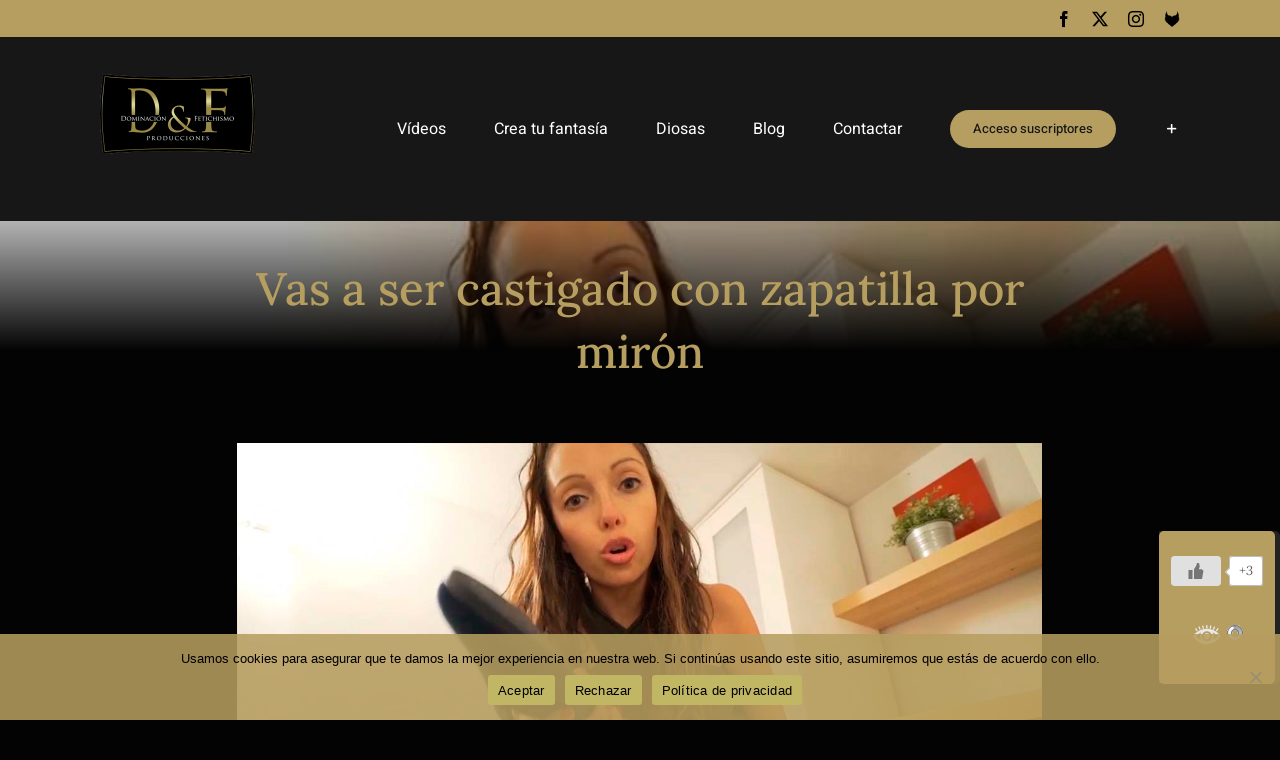

--- FILE ---
content_type: text/html; charset=UTF-8
request_url: https://www.dominacionyfetichismo.com/videos/vas-a-ser-castigado-con-zapatilla-por-miron-2/?portfolioCats=74
body_size: 51408
content:
<!DOCTYPE html>
<html class="avada-html-layout-wide avada-html-header-position-top avada-is-100-percent-template" lang="es" prefix="og: http://ogp.me/ns# fb: http://ogp.me/ns/fb#">
<head>
	<meta http-equiv="X-UA-Compatible" content="IE=edge" />
	<meta http-equiv="Content-Type" content="text/html; charset=utf-8"/>
	<meta name="viewport" content="width=device-width, initial-scale=1" />
			    <!-- PVC Template -->
    <script type="text/template" id="pvc-stats-view-template">
    <i class="pvc-stats-icon large" aria-hidden="true"><svg xmlns="http://www.w3.org/2000/svg" version="1.0" viewBox="0 0 502 315" preserveAspectRatio="xMidYMid meet"><g transform="translate(0,332) scale(0.1,-0.1)" fill="" stroke="none"><path d="M2394 3279 l-29 -30 -3 -207 c-2 -182 0 -211 15 -242 39 -76 157 -76 196 0 15 31 17 60 15 243 l-3 209 -33 29 c-26 23 -41 29 -80 29 -41 0 -53 -5 -78 -31z"/><path d="M3085 3251 c-45 -19 -58 -50 -96 -229 -47 -217 -49 -260 -13 -295 52 -53 146 -42 177 20 16 31 87 366 87 410 0 70 -86 122 -155 94z"/><path d="M1751 3234 c-13 -9 -29 -31 -37 -50 -12 -29 -10 -49 21 -204 19 -94 39 -189 45 -210 14 -50 54 -80 110 -80 34 0 48 6 76 34 21 21 34 44 34 59 0 14 -18 113 -40 219 -37 178 -43 195 -70 221 -36 32 -101 37 -139 11z"/><path d="M1163 3073 c-36 -7 -73 -59 -73 -102 0 -56 133 -378 171 -413 34 -32 83 -37 129 -13 70 36 67 87 -16 290 -86 209 -89 214 -129 231 -35 14 -42 15 -82 7z"/><path d="M3689 3066 c-15 -9 -33 -30 -42 -48 -48 -103 -147 -355 -147 -375 0 -98 131 -148 192 -74 13 15 57 108 97 206 80 196 84 226 37 273 -30 30 -99 39 -137 18z"/><path d="M583 2784 c-38 -19 -67 -74 -58 -113 9 -42 211 -354 242 -373 16 -10 45 -18 66 -18 51 0 107 52 107 100 0 39 -1 41 -124 234 -80 126 -108 162 -133 173 -41 17 -61 16 -100 -3z"/><path d="M4250 2784 c-14 -9 -74 -91 -133 -183 -95 -150 -107 -173 -107 -213 0 -55 33 -94 87 -104 67 -13 90 8 211 198 130 202 137 225 78 284 -27 27 -42 34 -72 34 -22 0 -50 -8 -64 -16z"/><path d="M2275 2693 c-553 -48 -1095 -270 -1585 -649 -135 -104 -459 -423 -483 -476 -23 -49 -22 -139 2 -186 73 -142 361 -457 571 -626 285 -228 642 -407 990 -497 242 -63 336 -73 660 -74 310 0 370 5 595 52 535 111 1045 392 1455 803 122 121 250 273 275 326 19 41 19 137 0 174 -41 79 -309 363 -465 492 -447 370 -946 591 -1479 653 -113 14 -422 18 -536 8z m395 -428 c171 -34 330 -124 456 -258 112 -119 167 -219 211 -378 27 -96 24 -300 -5 -401 -72 -255 -236 -447 -474 -557 -132 -62 -201 -76 -368 -76 -167 0 -236 14 -368 76 -213 98 -373 271 -451 485 -162 444 86 934 547 1084 153 49 292 57 452 25z m909 -232 c222 -123 408 -262 593 -441 76 -74 138 -139 138 -144 0 -16 -233 -242 -330 -319 -155 -123 -309 -223 -461 -299 l-81 -41 32 46 c18 26 49 83 70 128 143 306 141 649 -6 957 -25 52 -61 116 -79 142 l-34 47 45 -20 c26 -10 76 -36 113 -56z m-2057 25 c-40 -58 -105 -190 -130 -263 -110 -324 -59 -707 132 -981 25 -35 42 -64 37 -64 -19 0 -241 119 -326 174 -188 122 -406 314 -532 468 l-58 71 108 103 c185 178 428 349 672 473 66 33 121 60 123 61 2 0 -10 -19 -26 -42z"/><path d="M2375 1950 c-198 -44 -350 -190 -395 -379 -18 -76 -8 -221 19 -290 114 -284 457 -406 731 -260 98 52 188 154 231 260 27 69 37 214 19 290 -38 163 -166 304 -326 360 -67 23 -215 33 -279 19z"/></g></svg></i> 
	 <%= total_view %> 	<% if ( today_view > 0 ) { %>
		<span class="views_today">,   <%= today_view %> </span>
	<% } %>
	</span>
	</script>
		    <style id="awlb-live-editor">.fusion-builder-live .fusion-builder-live-toolbar .fusion-toolbar-nav > li.fusion-branding .fusion-builder-logo-wrapper .fusiona-avada-logo {background: url( https://www.dominacionyfetichismo.com/wp-content/uploads/2020/10/DF_75x75.png ) no-repeat center !important;
				background-size: contain !important;
				width: 30px;
				height: 30px;}.fusion-builder-live .fusion-builder-live-toolbar .fusion-toolbar-nav > li.fusion-branding .fusion-builder-logo-wrapper .fusiona-avada-logo:before {
					display: none;
				}</style><meta name='robots' content='index, follow, max-image-preview:large, max-snippet:-1, max-video-preview:-1' />
	<style>img:is([sizes="auto" i], [sizes^="auto," i]) { contain-intrinsic-size: 3000px 1500px }</style>
	
	<!-- This site is optimized with the Yoast SEO plugin v26.8 - https://yoast.com/product/yoast-seo-wordpress/ -->
	<title>Vas a ser castigado con zapatilla por mirón</title>
	<meta name="description" content="Vas a ser castigado con zapatilla por mirón; los desobedientes como tú es lo que se merecen y Ghalia está muy enfadada contigo." />
	<link rel="canonical" href="https://www.dominacionyfetichismo.com/videos/vas-a-ser-castigado-con-zapatilla-por-miron-2/" />
	<meta property="og:locale" content="es_ES" />
	<meta property="og:type" content="article" />
	<meta property="og:title" content="Vas a ser castigado con zapatilla por mirón" />
	<meta property="og:description" content="Vas a ser castigado con zapatilla por mirón; los desobedientes como tú es lo que se merecen y Ghalia está muy enfadada contigo." />
	<meta property="og:url" content="https://www.dominacionyfetichismo.com/videos/vas-a-ser-castigado-con-zapatilla-por-miron-2/" />
	<meta property="og:site_name" content="Dominación y Fetichismo" />
	<meta property="article:publisher" content="https://www.facebook.com/dominacionyfetichismo/" />
	<meta property="og:image" content="https://www.dominacionyfetichismo.com/wp-content/uploads/2023/01/Semana-23-1-4-1.jpg" />
	<meta property="og:image:width" content="640" />
	<meta property="og:image:height" content="360" />
	<meta property="og:image:type" content="image/jpeg" />
	<meta name="twitter:card" content="summary_large_image" />
	<meta name="twitter:site" content="@DFyFETICHISMO" />
	<script type="application/ld+json" class="yoast-schema-graph">{"@context":"https://schema.org","@graph":[{"@type":"WebPage","@id":"https://www.dominacionyfetichismo.com/videos/vas-a-ser-castigado-con-zapatilla-por-miron-2/","url":"https://www.dominacionyfetichismo.com/videos/vas-a-ser-castigado-con-zapatilla-por-miron-2/","name":"Vas a ser castigado con zapatilla por mirón","isPartOf":{"@id":"https://www.dominacionyfetichismo.com/#website"},"primaryImageOfPage":{"@id":"https://www.dominacionyfetichismo.com/videos/vas-a-ser-castigado-con-zapatilla-por-miron-2/#primaryimage"},"image":{"@id":"https://www.dominacionyfetichismo.com/videos/vas-a-ser-castigado-con-zapatilla-por-miron-2/#primaryimage"},"thumbnailUrl":"https://www.dominacionyfetichismo.com/wp-content/uploads/2023/01/Semana-23-1-4-1.jpg","datePublished":"2023-01-23T12:05:44+00:00","description":"Vas a ser castigado con zapatilla por mirón; los desobedientes como tú es lo que se merecen y Ghalia está muy enfadada contigo.","breadcrumb":{"@id":"https://www.dominacionyfetichismo.com/videos/vas-a-ser-castigado-con-zapatilla-por-miron-2/#breadcrumb"},"inLanguage":"es","potentialAction":[{"@type":"ReadAction","target":["https://www.dominacionyfetichismo.com/videos/vas-a-ser-castigado-con-zapatilla-por-miron-2/"]}]},{"@type":"ImageObject","inLanguage":"es","@id":"https://www.dominacionyfetichismo.com/videos/vas-a-ser-castigado-con-zapatilla-por-miron-2/#primaryimage","url":"https://www.dominacionyfetichismo.com/wp-content/uploads/2023/01/Semana-23-1-4-1.jpg","contentUrl":"https://www.dominacionyfetichismo.com/wp-content/uploads/2023/01/Semana-23-1-4-1.jpg","width":640,"height":360,"caption":"Vas a ser castigado con zapatilla por mirón"},{"@type":"BreadcrumbList","@id":"https://www.dominacionyfetichismo.com/videos/vas-a-ser-castigado-con-zapatilla-por-miron-2/#breadcrumb","itemListElement":[{"@type":"ListItem","position":1,"name":"Portada","item":"https://www.dominacionyfetichismo.com/"},{"@type":"ListItem","position":2,"name":"Portfolio","item":"https://www.dominacionyfetichismo.com/videos/"},{"@type":"ListItem","position":3,"name":"Vas a ser castigado con zapatilla por mirón"}]},{"@type":"WebSite","@id":"https://www.dominacionyfetichismo.com/#website","url":"https://www.dominacionyfetichismo.com/","name":"Dominación y Fetichismo","description":"Tienda online de dominación y fetichismo","publisher":{"@id":"https://www.dominacionyfetichismo.com/#organization"},"potentialAction":[{"@type":"SearchAction","target":{"@type":"EntryPoint","urlTemplate":"https://www.dominacionyfetichismo.com/?s={search_term_string}"},"query-input":{"@type":"PropertyValueSpecification","valueRequired":true,"valueName":"search_term_string"}}],"inLanguage":"es"},{"@type":"Organization","@id":"https://www.dominacionyfetichismo.com/#organization","name":"Dominación y Fetichismo","url":"https://www.dominacionyfetichismo.com/","logo":{"@type":"ImageObject","inLanguage":"es","@id":"https://www.dominacionyfetichismo.com/#/schema/logo/image/","url":"https://www.dominacionyfetichismo.com/wp-content/uploads/2020/07/Logo-DF-2x.png","contentUrl":"https://www.dominacionyfetichismo.com/wp-content/uploads/2020/07/Logo-DF-2x.png","width":310,"height":160,"caption":"Dominación y Fetichismo"},"image":{"@id":"https://www.dominacionyfetichismo.com/#/schema/logo/image/"},"sameAs":["https://www.facebook.com/dominacionyfetichismo/","https://x.com/DFyFETICHISMO","https://www.instagram.com/dominacion_y_fetichismo/"]}]}</script>
	<!-- / Yoast SEO plugin. -->


<link rel='dns-prefetch' href='//www.dominacionyfetichismo.com' />
<link rel="alternate" type="application/rss+xml" title="Dominación y Fetichismo &raquo; Feed" href="https://www.dominacionyfetichismo.com/feed/" />
<link rel="alternate" type="application/rss+xml" title="Dominación y Fetichismo &raquo; Feed de los comentarios" href="https://www.dominacionyfetichismo.com/comments/feed/" />
					<link rel="shortcut icon" href="https://www.dominacionyfetichismo.com/wp-content/uploads/2020/10/Favicon_75.png" type="image/x-icon" />
		
					<!-- Apple Touch Icon -->
			<link rel="apple-touch-icon" sizes="180x180" href="https://www.dominacionyfetichismo.com/wp-content/uploads/2020/10/Favicon_180.png">
		
					<!-- Android Icon -->
			<link rel="icon" sizes="192x192" href="https://www.dominacionyfetichismo.com/wp-content/uploads/2020/10/Favicon_120.png">
		
					<!-- MS Edge Icon -->
			<meta name="msapplication-TileImage" content="https://www.dominacionyfetichismo.com/wp-content/uploads/2020/10/Favicon_152.png">
				<link rel="preload" href="https://www.dominacionyfetichismo.com/wp-content/uploads/2020/07/Logo-DF-2x.png" as="image" />
					<meta name="description" content="Vas a ser castigado con zapatilla por mirón; los desobedientes como tú es lo que se merecen y Ghalia está muy enfadada contigo. Así que prepárate para sentir la zapatilla en el culo porque es lo que vas a tener.  Duración: 04:55   Ver vídeo"/>
				
		<meta property="og:locale" content="es_ES"/>
		<meta property="og:type" content="article"/>
		<meta property="og:site_name" content="Dominación y Fetichismo"/>
		<meta property="og:title" content="Vas a ser castigado con zapatilla por mirón"/>
				<meta property="og:description" content="Vas a ser castigado con zapatilla por mirón; los desobedientes como tú es lo que se merecen y Ghalia está muy enfadada contigo. Así que prepárate para sentir la zapatilla en el culo porque es lo que vas a tener.  Duración: 04:55   Ver vídeo"/>
				<meta property="og:url" content="https://www.dominacionyfetichismo.com/videos/vas-a-ser-castigado-con-zapatilla-por-miron-2/"/>
													<meta property="article:modified_time" content="2023-01-21T10:26:30+01:00"/>
											<meta property="og:image" content="https://www.dominacionyfetichismo.com/wp-content/uploads/2023/01/Semana-23-1-4-1.jpg"/>
		<meta property="og:image:width" content="640"/>
		<meta property="og:image:height" content="360"/>
		<meta property="og:image:type" content="image/jpeg"/>
				<link rel='stylesheet' id='wp-block-library-css' href='https://www.dominacionyfetichismo.com/wp-includes/css/dist/block-library/style.min.css?ver=6.7.4' type='text/css' media='all' />
<style id='wp-block-library-theme-inline-css' type='text/css'>
.wp-block-audio :where(figcaption){color:#555;font-size:13px;text-align:center}.is-dark-theme .wp-block-audio :where(figcaption){color:#ffffffa6}.wp-block-audio{margin:0 0 1em}.wp-block-code{border:1px solid #ccc;border-radius:4px;font-family:Menlo,Consolas,monaco,monospace;padding:.8em 1em}.wp-block-embed :where(figcaption){color:#555;font-size:13px;text-align:center}.is-dark-theme .wp-block-embed :where(figcaption){color:#ffffffa6}.wp-block-embed{margin:0 0 1em}.blocks-gallery-caption{color:#555;font-size:13px;text-align:center}.is-dark-theme .blocks-gallery-caption{color:#ffffffa6}:root :where(.wp-block-image figcaption){color:#555;font-size:13px;text-align:center}.is-dark-theme :root :where(.wp-block-image figcaption){color:#ffffffa6}.wp-block-image{margin:0 0 1em}.wp-block-pullquote{border-bottom:4px solid;border-top:4px solid;color:currentColor;margin-bottom:1.75em}.wp-block-pullquote cite,.wp-block-pullquote footer,.wp-block-pullquote__citation{color:currentColor;font-size:.8125em;font-style:normal;text-transform:uppercase}.wp-block-quote{border-left:.25em solid;margin:0 0 1.75em;padding-left:1em}.wp-block-quote cite,.wp-block-quote footer{color:currentColor;font-size:.8125em;font-style:normal;position:relative}.wp-block-quote:where(.has-text-align-right){border-left:none;border-right:.25em solid;padding-left:0;padding-right:1em}.wp-block-quote:where(.has-text-align-center){border:none;padding-left:0}.wp-block-quote.is-large,.wp-block-quote.is-style-large,.wp-block-quote:where(.is-style-plain){border:none}.wp-block-search .wp-block-search__label{font-weight:700}.wp-block-search__button{border:1px solid #ccc;padding:.375em .625em}:where(.wp-block-group.has-background){padding:1.25em 2.375em}.wp-block-separator.has-css-opacity{opacity:.4}.wp-block-separator{border:none;border-bottom:2px solid;margin-left:auto;margin-right:auto}.wp-block-separator.has-alpha-channel-opacity{opacity:1}.wp-block-separator:not(.is-style-wide):not(.is-style-dots){width:100px}.wp-block-separator.has-background:not(.is-style-dots){border-bottom:none;height:1px}.wp-block-separator.has-background:not(.is-style-wide):not(.is-style-dots){height:2px}.wp-block-table{margin:0 0 1em}.wp-block-table td,.wp-block-table th{word-break:normal}.wp-block-table :where(figcaption){color:#555;font-size:13px;text-align:center}.is-dark-theme .wp-block-table :where(figcaption){color:#ffffffa6}.wp-block-video :where(figcaption){color:#555;font-size:13px;text-align:center}.is-dark-theme .wp-block-video :where(figcaption){color:#ffffffa6}.wp-block-video{margin:0 0 1em}:root :where(.wp-block-template-part.has-background){margin-bottom:0;margin-top:0;padding:1.25em 2.375em}
</style>
<link rel='stylesheet' id='am360view-cgb-style-css-css' href='https://www.dominacionyfetichismo.com/wp-content/plugins/360-view/dist/blocks.style.build.css' type='text/css' media='all' />
<style id='classic-theme-styles-inline-css' type='text/css'>
/*! This file is auto-generated */
.wp-block-button__link{color:#fff;background-color:#32373c;border-radius:9999px;box-shadow:none;text-decoration:none;padding:calc(.667em + 2px) calc(1.333em + 2px);font-size:1.125em}.wp-block-file__button{background:#32373c;color:#fff;text-decoration:none}
</style>
<style id='global-styles-inline-css' type='text/css'>
:root{--wp--preset--aspect-ratio--square: 1;--wp--preset--aspect-ratio--4-3: 4/3;--wp--preset--aspect-ratio--3-4: 3/4;--wp--preset--aspect-ratio--3-2: 3/2;--wp--preset--aspect-ratio--2-3: 2/3;--wp--preset--aspect-ratio--16-9: 16/9;--wp--preset--aspect-ratio--9-16: 9/16;--wp--preset--color--black: #000000;--wp--preset--color--cyan-bluish-gray: #abb8c3;--wp--preset--color--white: #ffffff;--wp--preset--color--pale-pink: #f78da7;--wp--preset--color--vivid-red: #cf2e2e;--wp--preset--color--luminous-vivid-orange: #ff6900;--wp--preset--color--luminous-vivid-amber: #fcb900;--wp--preset--color--light-green-cyan: #7bdcb5;--wp--preset--color--vivid-green-cyan: #00d084;--wp--preset--color--pale-cyan-blue: #8ed1fc;--wp--preset--color--vivid-cyan-blue: #0693e3;--wp--preset--color--vivid-purple: #9b51e0;--wp--preset--color--awb-color-1: rgba(255,255,255,1);--wp--preset--color--awb-color-2: rgba(226,226,226,1);--wp--preset--color--awb-color-3: rgba(182,158,96,1);--wp--preset--color--awb-color-4: rgba(51,51,51,1);--wp--preset--color--awb-color-5: rgba(33,41,52,1);--wp--preset--color--awb-color-6: rgba(17,17,17,1);--wp--preset--color--awb-color-7: rgba(3,3,3,1);--wp--preset--color--awb-color-8: rgba(0,0,0,1);--wp--preset--color--awb-color-custom-10: rgba(101,188,123,1);--wp--preset--color--awb-color-custom-11: rgba(249,249,251,1);--wp--preset--color--awb-color-custom-12: rgba(23,23,23,1);--wp--preset--color--awb-color-custom-13: rgba(74,78,87,1);--wp--preset--color--awb-color-custom-14: rgba(255,255,255,0.8);--wp--preset--color--awb-color-custom-15: rgba(242,243,245,0.7);--wp--preset--color--awb-color-custom-16: rgba(242,243,245,1);--wp--preset--color--awb-color-custom-17: rgba(158,160,164,1);--wp--preset--color--awb-color-custom-18: rgba(38,48,62,1);--wp--preset--gradient--vivid-cyan-blue-to-vivid-purple: linear-gradient(135deg,rgba(6,147,227,1) 0%,rgb(155,81,224) 100%);--wp--preset--gradient--light-green-cyan-to-vivid-green-cyan: linear-gradient(135deg,rgb(122,220,180) 0%,rgb(0,208,130) 100%);--wp--preset--gradient--luminous-vivid-amber-to-luminous-vivid-orange: linear-gradient(135deg,rgba(252,185,0,1) 0%,rgba(255,105,0,1) 100%);--wp--preset--gradient--luminous-vivid-orange-to-vivid-red: linear-gradient(135deg,rgba(255,105,0,1) 0%,rgb(207,46,46) 100%);--wp--preset--gradient--very-light-gray-to-cyan-bluish-gray: linear-gradient(135deg,rgb(238,238,238) 0%,rgb(169,184,195) 100%);--wp--preset--gradient--cool-to-warm-spectrum: linear-gradient(135deg,rgb(74,234,220) 0%,rgb(151,120,209) 20%,rgb(207,42,186) 40%,rgb(238,44,130) 60%,rgb(251,105,98) 80%,rgb(254,248,76) 100%);--wp--preset--gradient--blush-light-purple: linear-gradient(135deg,rgb(255,206,236) 0%,rgb(152,150,240) 100%);--wp--preset--gradient--blush-bordeaux: linear-gradient(135deg,rgb(254,205,165) 0%,rgb(254,45,45) 50%,rgb(107,0,62) 100%);--wp--preset--gradient--luminous-dusk: linear-gradient(135deg,rgb(255,203,112) 0%,rgb(199,81,192) 50%,rgb(65,88,208) 100%);--wp--preset--gradient--pale-ocean: linear-gradient(135deg,rgb(255,245,203) 0%,rgb(182,227,212) 50%,rgb(51,167,181) 100%);--wp--preset--gradient--electric-grass: linear-gradient(135deg,rgb(202,248,128) 0%,rgb(113,206,126) 100%);--wp--preset--gradient--midnight: linear-gradient(135deg,rgb(2,3,129) 0%,rgb(40,116,252) 100%);--wp--preset--font-size--small: 13.5px;--wp--preset--font-size--medium: 20px;--wp--preset--font-size--large: 27px;--wp--preset--font-size--x-large: 42px;--wp--preset--font-size--normal: 18px;--wp--preset--font-size--xlarge: 36px;--wp--preset--font-size--huge: 54px;--wp--preset--font-family--inter: "Inter", sans-serif;--wp--preset--font-family--cardo: Cardo;--wp--preset--spacing--20: 0.44rem;--wp--preset--spacing--30: 0.67rem;--wp--preset--spacing--40: 1rem;--wp--preset--spacing--50: 1.5rem;--wp--preset--spacing--60: 2.25rem;--wp--preset--spacing--70: 3.38rem;--wp--preset--spacing--80: 5.06rem;--wp--preset--shadow--natural: 6px 6px 9px rgba(0, 0, 0, 0.2);--wp--preset--shadow--deep: 12px 12px 50px rgba(0, 0, 0, 0.4);--wp--preset--shadow--sharp: 6px 6px 0px rgba(0, 0, 0, 0.2);--wp--preset--shadow--outlined: 6px 6px 0px -3px rgba(255, 255, 255, 1), 6px 6px rgba(0, 0, 0, 1);--wp--preset--shadow--crisp: 6px 6px 0px rgba(0, 0, 0, 1);}:where(.is-layout-flex){gap: 0.5em;}:where(.is-layout-grid){gap: 0.5em;}body .is-layout-flex{display: flex;}.is-layout-flex{flex-wrap: wrap;align-items: center;}.is-layout-flex > :is(*, div){margin: 0;}body .is-layout-grid{display: grid;}.is-layout-grid > :is(*, div){margin: 0;}:where(.wp-block-columns.is-layout-flex){gap: 2em;}:where(.wp-block-columns.is-layout-grid){gap: 2em;}:where(.wp-block-post-template.is-layout-flex){gap: 1.25em;}:where(.wp-block-post-template.is-layout-grid){gap: 1.25em;}.has-black-color{color: var(--wp--preset--color--black) !important;}.has-cyan-bluish-gray-color{color: var(--wp--preset--color--cyan-bluish-gray) !important;}.has-white-color{color: var(--wp--preset--color--white) !important;}.has-pale-pink-color{color: var(--wp--preset--color--pale-pink) !important;}.has-vivid-red-color{color: var(--wp--preset--color--vivid-red) !important;}.has-luminous-vivid-orange-color{color: var(--wp--preset--color--luminous-vivid-orange) !important;}.has-luminous-vivid-amber-color{color: var(--wp--preset--color--luminous-vivid-amber) !important;}.has-light-green-cyan-color{color: var(--wp--preset--color--light-green-cyan) !important;}.has-vivid-green-cyan-color{color: var(--wp--preset--color--vivid-green-cyan) !important;}.has-pale-cyan-blue-color{color: var(--wp--preset--color--pale-cyan-blue) !important;}.has-vivid-cyan-blue-color{color: var(--wp--preset--color--vivid-cyan-blue) !important;}.has-vivid-purple-color{color: var(--wp--preset--color--vivid-purple) !important;}.has-black-background-color{background-color: var(--wp--preset--color--black) !important;}.has-cyan-bluish-gray-background-color{background-color: var(--wp--preset--color--cyan-bluish-gray) !important;}.has-white-background-color{background-color: var(--wp--preset--color--white) !important;}.has-pale-pink-background-color{background-color: var(--wp--preset--color--pale-pink) !important;}.has-vivid-red-background-color{background-color: var(--wp--preset--color--vivid-red) !important;}.has-luminous-vivid-orange-background-color{background-color: var(--wp--preset--color--luminous-vivid-orange) !important;}.has-luminous-vivid-amber-background-color{background-color: var(--wp--preset--color--luminous-vivid-amber) !important;}.has-light-green-cyan-background-color{background-color: var(--wp--preset--color--light-green-cyan) !important;}.has-vivid-green-cyan-background-color{background-color: var(--wp--preset--color--vivid-green-cyan) !important;}.has-pale-cyan-blue-background-color{background-color: var(--wp--preset--color--pale-cyan-blue) !important;}.has-vivid-cyan-blue-background-color{background-color: var(--wp--preset--color--vivid-cyan-blue) !important;}.has-vivid-purple-background-color{background-color: var(--wp--preset--color--vivid-purple) !important;}.has-black-border-color{border-color: var(--wp--preset--color--black) !important;}.has-cyan-bluish-gray-border-color{border-color: var(--wp--preset--color--cyan-bluish-gray) !important;}.has-white-border-color{border-color: var(--wp--preset--color--white) !important;}.has-pale-pink-border-color{border-color: var(--wp--preset--color--pale-pink) !important;}.has-vivid-red-border-color{border-color: var(--wp--preset--color--vivid-red) !important;}.has-luminous-vivid-orange-border-color{border-color: var(--wp--preset--color--luminous-vivid-orange) !important;}.has-luminous-vivid-amber-border-color{border-color: var(--wp--preset--color--luminous-vivid-amber) !important;}.has-light-green-cyan-border-color{border-color: var(--wp--preset--color--light-green-cyan) !important;}.has-vivid-green-cyan-border-color{border-color: var(--wp--preset--color--vivid-green-cyan) !important;}.has-pale-cyan-blue-border-color{border-color: var(--wp--preset--color--pale-cyan-blue) !important;}.has-vivid-cyan-blue-border-color{border-color: var(--wp--preset--color--vivid-cyan-blue) !important;}.has-vivid-purple-border-color{border-color: var(--wp--preset--color--vivid-purple) !important;}.has-vivid-cyan-blue-to-vivid-purple-gradient-background{background: var(--wp--preset--gradient--vivid-cyan-blue-to-vivid-purple) !important;}.has-light-green-cyan-to-vivid-green-cyan-gradient-background{background: var(--wp--preset--gradient--light-green-cyan-to-vivid-green-cyan) !important;}.has-luminous-vivid-amber-to-luminous-vivid-orange-gradient-background{background: var(--wp--preset--gradient--luminous-vivid-amber-to-luminous-vivid-orange) !important;}.has-luminous-vivid-orange-to-vivid-red-gradient-background{background: var(--wp--preset--gradient--luminous-vivid-orange-to-vivid-red) !important;}.has-very-light-gray-to-cyan-bluish-gray-gradient-background{background: var(--wp--preset--gradient--very-light-gray-to-cyan-bluish-gray) !important;}.has-cool-to-warm-spectrum-gradient-background{background: var(--wp--preset--gradient--cool-to-warm-spectrum) !important;}.has-blush-light-purple-gradient-background{background: var(--wp--preset--gradient--blush-light-purple) !important;}.has-blush-bordeaux-gradient-background{background: var(--wp--preset--gradient--blush-bordeaux) !important;}.has-luminous-dusk-gradient-background{background: var(--wp--preset--gradient--luminous-dusk) !important;}.has-pale-ocean-gradient-background{background: var(--wp--preset--gradient--pale-ocean) !important;}.has-electric-grass-gradient-background{background: var(--wp--preset--gradient--electric-grass) !important;}.has-midnight-gradient-background{background: var(--wp--preset--gradient--midnight) !important;}.has-small-font-size{font-size: var(--wp--preset--font-size--small) !important;}.has-medium-font-size{font-size: var(--wp--preset--font-size--medium) !important;}.has-large-font-size{font-size: var(--wp--preset--font-size--large) !important;}.has-x-large-font-size{font-size: var(--wp--preset--font-size--x-large) !important;}
:where(.wp-block-post-template.is-layout-flex){gap: 1.25em;}:where(.wp-block-post-template.is-layout-grid){gap: 1.25em;}
:where(.wp-block-columns.is-layout-flex){gap: 2em;}:where(.wp-block-columns.is-layout-grid){gap: 2em;}
:root :where(.wp-block-pullquote){font-size: 1.5em;line-height: 1.6;}
</style>
<style id='age-gate-custom-inline-css' type='text/css'>
:root{--ag-background-color: rgba(0,0,0,1);--ag-background-image-position: center center;--ag-background-image-opacity: 1;--ag-form-background: rgba(0,0,0,1);--ag-text-color: #ffffff;--ag-blur: 5px;}
</style>
<link rel='stylesheet' id='age-gate-css' href='https://www.dominacionyfetichismo.com/wp-content/plugins/age-gate/dist/main.css?ver=3.5.2' type='text/css' media='all' />
<style id='age-gate-options-inline-css' type='text/css'>
:root{--ag-background-color: rgba(0,0,0,1);--ag-background-image-position: center center;--ag-background-image-opacity: 1;--ag-form-background: rgba(0,0,0,1);--ag-text-color: #ffffff;--ag-blur: 5px;}
</style>
<link rel='stylesheet' id='cookie-notice-front-css' href='https://www.dominacionyfetichismo.com/wp-content/plugins/cookie-notice/css/front.min.css?ver=2.5.4' type='text/css' media='all' />
<link rel='stylesheet' id='ctf_styles-css' href='https://www.dominacionyfetichismo.com/wp-content/plugins/custom-twitter-feeds/css/ctf-styles.min.css?ver=2.2.5' type='text/css' media='all' />
<link rel='stylesheet' id='collapscore-css-css' href='https://www.dominacionyfetichismo.com/wp-content/plugins/jquery-collapse-o-matic/css/core_style.css?ver=1.0' type='text/css' media='all' />
<link rel='stylesheet' id='collapseomatic-css-css' href='https://www.dominacionyfetichismo.com/wp-content/plugins/jquery-collapse-o-matic/css/light_style.css?ver=1.6' type='text/css' media='all' />
<link rel='stylesheet' id='a3-pvc-style-css' href='https://www.dominacionyfetichismo.com/wp-content/plugins/page-views-count/assets/css/style.min.css?ver=2.8.4' type='text/css' media='all' />
<link rel='stylesheet' id='swpm.common-css' href='https://www.dominacionyfetichismo.com/wp-content/plugins/simple-membership/css/swpm.common.css?ver=4.5.8' type='text/css' media='all' />
<style id='woocommerce-inline-inline-css' type='text/css'>
.woocommerce form .form-row .required { visibility: visible; }
</style>
<link rel='stylesheet' id='wp-ulike-css' href='https://www.dominacionyfetichismo.com/wp-content/plugins/wp-ulike/assets/css/wp-ulike.min.css?ver=4.7.6' type='text/css' media='all' />
<link rel='stylesheet' id='ywctm-frontend-css' href='https://www.dominacionyfetichismo.com/wp-content/plugins/yith-woocommerce-catalog-mode/assets/css/frontend.min.css?ver=2.41.1' type='text/css' media='all' />
<style id='ywctm-frontend-inline-css' type='text/css'>
form.cart button.single_add_to_cart_button, .ppc-button-wrapper, .wc-ppcp-paylater-msg__container, form.cart .quantity, .widget.woocommerce.widget_shopping_cart{display: none !important}
</style>
<link rel='stylesheet' id='a3pvc-css' href='//www.dominacionyfetichismo.com/wp-content/uploads/sass/pvc.min.css?ver=1710776906' type='text/css' media='all' />
<link rel='stylesheet' id='fusion-dynamic-css-css' href='https://www.dominacionyfetichismo.com/wp-content/uploads/fusion-styles/2dd5da8d218f56ef454142ae4c81ebad.min.css?ver=3.11.10' type='text/css' media='all' />
<script type="text/javascript" src="https://www.dominacionyfetichismo.com/wp-includes/js/jquery/jquery.min.js?ver=3.7.1" id="jquery-core-js"></script>
<script type="text/javascript" src="https://www.dominacionyfetichismo.com/wp-includes/js/jquery/jquery-migrate.min.js?ver=3.4.1" id="jquery-migrate-js"></script>
<script type="text/javascript" id="cookie-notice-front-js-before">
/* <![CDATA[ */
var cnArgs = {"ajaxUrl":"https:\/\/www.dominacionyfetichismo.com\/wp-admin\/admin-ajax.php","nonce":"772a96c69c","hideEffect":"fade","position":"bottom","onScroll":false,"onScrollOffset":100,"onClick":false,"cookieName":"cookie_notice_accepted","cookieTime":2592000,"cookieTimeRejected":2592000,"globalCookie":false,"redirection":false,"cache":true,"revokeCookies":false,"revokeCookiesOpt":"automatic"};
/* ]]> */
</script>
<script type="text/javascript" src="https://www.dominacionyfetichismo.com/wp-content/plugins/cookie-notice/js/front.min.js?ver=2.5.4" id="cookie-notice-front-js"></script>
<script type="text/javascript" src="https://www.dominacionyfetichismo.com/wp-includes/js/underscore.min.js?ver=1.13.7" id="underscore-js"></script>
<script type="text/javascript" src="https://www.dominacionyfetichismo.com/wp-includes/js/backbone.min.js?ver=1.6.0" id="backbone-js"></script>
<script type="text/javascript" id="a3-pvc-backbone-js-extra">
/* <![CDATA[ */
var pvc_vars = {"rest_api_url":"https:\/\/www.dominacionyfetichismo.com\/wp-json\/pvc\/v1","ajax_url":"https:\/\/www.dominacionyfetichismo.com\/wp-admin\/admin-ajax.php","security":"6322639880","ajax_load_type":"admin_ajax"};
/* ]]> */
</script>
<script type="text/javascript" src="https://www.dominacionyfetichismo.com/wp-content/plugins/page-views-count/assets/js/pvc.backbone.min.js?ver=2.8.4" id="a3-pvc-backbone-js"></script>
<script type="text/javascript" src="https://www.dominacionyfetichismo.com/wp-content/plugins/woocommerce/assets/js/jquery-blockui/jquery.blockUI.min.js?ver=2.7.0-wc.9.5.3" id="jquery-blockui-js" defer="defer" data-wp-strategy="defer"></script>
<script type="text/javascript" id="wc-add-to-cart-js-extra">
/* <![CDATA[ */
var wc_add_to_cart_params = {"ajax_url":"\/wp-admin\/admin-ajax.php","wc_ajax_url":"\/?wc-ajax=%%endpoint%%","i18n_view_cart":"Ver carrito","cart_url":"https:\/\/www.dominacionyfetichismo.com\/carrito\/","is_cart":"","cart_redirect_after_add":"yes"};
/* ]]> */
</script>
<script type="text/javascript" src="https://www.dominacionyfetichismo.com/wp-content/plugins/woocommerce/assets/js/frontend/add-to-cart.min.js?ver=9.5.3" id="wc-add-to-cart-js" defer="defer" data-wp-strategy="defer"></script>
<script type="text/javascript" src="https://www.dominacionyfetichismo.com/wp-content/plugins/woocommerce/assets/js/js-cookie/js.cookie.min.js?ver=2.1.4-wc.9.5.3" id="js-cookie-js" defer="defer" data-wp-strategy="defer"></script>
<script type="text/javascript" id="woocommerce-js-extra">
/* <![CDATA[ */
var woocommerce_params = {"ajax_url":"\/wp-admin\/admin-ajax.php","wc_ajax_url":"\/?wc-ajax=%%endpoint%%"};
/* ]]> */
</script>
<script type="text/javascript" src="https://www.dominacionyfetichismo.com/wp-content/plugins/woocommerce/assets/js/frontend/woocommerce.min.js?ver=9.5.3" id="woocommerce-js" defer="defer" data-wp-strategy="defer"></script>
<link rel="https://api.w.org/" href="https://www.dominacionyfetichismo.com/wp-json/" /><link rel="alternate" title="JSON" type="application/json" href="https://www.dominacionyfetichismo.com/wp-json/wp/v2/avada_portfolio/28026" /><link rel="EditURI" type="application/rsd+xml" title="RSD" href="https://www.dominacionyfetichismo.com/xmlrpc.php?rsd" />
<meta name="generator" content="WordPress 6.7.4" />
<meta name="generator" content="WooCommerce 9.5.3" />
<link rel='shortlink' href='https://www.dominacionyfetichismo.com/?p=28026' />
<link rel="alternate" title="oEmbed (JSON)" type="application/json+oembed" href="https://www.dominacionyfetichismo.com/wp-json/oembed/1.0/embed?url=https%3A%2F%2Fwww.dominacionyfetichismo.com%2Fvideos%2Fvas-a-ser-castigado-con-zapatilla-por-miron-2%2F" />
<link rel="alternate" title="oEmbed (XML)" type="text/xml+oembed" href="https://www.dominacionyfetichismo.com/wp-json/oembed/1.0/embed?url=https%3A%2F%2Fwww.dominacionyfetichismo.com%2Fvideos%2Fvas-a-ser-castigado-con-zapatilla-por-miron-2%2F&#038;format=xml" />
        <script type="text/javascript">
            jQuery(document).ready(function($) {
                $('#respond').html('<div class="swpm-login-to-comment-msg">Por favor acceder para comentar.</div>');
            });
        </script>
        <style type="text/css" id="css-fb-visibility">@media screen and (max-width: 640px){.fusion-no-small-visibility{display:none !important;}body .sm-text-align-center{text-align:center !important;}body .sm-text-align-left{text-align:left !important;}body .sm-text-align-right{text-align:right !important;}body .sm-flex-align-center{justify-content:center !important;}body .sm-flex-align-flex-start{justify-content:flex-start !important;}body .sm-flex-align-flex-end{justify-content:flex-end !important;}body .sm-mx-auto{margin-left:auto !important;margin-right:auto !important;}body .sm-ml-auto{margin-left:auto !important;}body .sm-mr-auto{margin-right:auto !important;}body .fusion-absolute-position-small{position:absolute;top:auto;width:100%;}.awb-sticky.awb-sticky-small{ position: sticky; top: var(--awb-sticky-offset,0); }}@media screen and (min-width: 641px) and (max-width: 1024px){.fusion-no-medium-visibility{display:none !important;}body .md-text-align-center{text-align:center !important;}body .md-text-align-left{text-align:left !important;}body .md-text-align-right{text-align:right !important;}body .md-flex-align-center{justify-content:center !important;}body .md-flex-align-flex-start{justify-content:flex-start !important;}body .md-flex-align-flex-end{justify-content:flex-end !important;}body .md-mx-auto{margin-left:auto !important;margin-right:auto !important;}body .md-ml-auto{margin-left:auto !important;}body .md-mr-auto{margin-right:auto !important;}body .fusion-absolute-position-medium{position:absolute;top:auto;width:100%;}.awb-sticky.awb-sticky-medium{ position: sticky; top: var(--awb-sticky-offset,0); }}@media screen and (min-width: 1025px){.fusion-no-large-visibility{display:none !important;}body .lg-text-align-center{text-align:center !important;}body .lg-text-align-left{text-align:left !important;}body .lg-text-align-right{text-align:right !important;}body .lg-flex-align-center{justify-content:center !important;}body .lg-flex-align-flex-start{justify-content:flex-start !important;}body .lg-flex-align-flex-end{justify-content:flex-end !important;}body .lg-mx-auto{margin-left:auto !important;margin-right:auto !important;}body .lg-ml-auto{margin-left:auto !important;}body .lg-mr-auto{margin-right:auto !important;}body .fusion-absolute-position-large{position:absolute;top:auto;width:100%;}.awb-sticky.awb-sticky-large{ position: sticky; top: var(--awb-sticky-offset,0); }}</style><style type="text/css" id="fusion-branding-style">#wpadminbar .avada-menu > .ab-item:before,#wpadminbar > #wp-toolbar #wp-admin-bar-fb-edit > .ab-item:before {background: url( https://www.dominacionyfetichismo.com/wp-content/uploads/2020/10/DF_40x40.png ) no-repeat center !important;background-size: auto !important;content: "" !important;
						padding: 2px 0;
						width: 20px;
						height: 20px;
						background-size: contain !important;}</style>	<noscript><style>.woocommerce-product-gallery{ opacity: 1 !important; }</style></noscript>
	<style type="text/css">.recentcomments a{display:inline !important;padding:0 !important;margin:0 !important;}</style><style class='wp-fonts-local' type='text/css'>
@font-face{font-family:Inter;font-style:normal;font-weight:300 900;font-display:fallback;src:url('https://www.dominacionyfetichismo.com/wp-content/plugins/woocommerce/assets/fonts/Inter-VariableFont_slnt,wght.woff2') format('woff2');font-stretch:normal;}
@font-face{font-family:Cardo;font-style:normal;font-weight:400;font-display:fallback;src:url('https://www.dominacionyfetichismo.com/wp-content/plugins/woocommerce/assets/fonts/cardo_normal_400.woff2') format('woff2');}
</style>
		<script type="text/javascript">
			var doc = document.documentElement;
			doc.setAttribute( 'data-useragent', navigator.userAgent );
		</script>
		<!-- Google tag (gtag.js) -->
<script async src="https://www.googletagmanager.com/gtag/js?id=G-N2NCL1VQB2"></script>
<script>
  window.dataLayer = window.dataLayer || [];
  function gtag(){dataLayer.push(arguments);}
  gtag('js', new Date());

  gtag('config', 'G-N2NCL1VQB2');
</script>
	</head>

<body data-rsssl=1 class="avada_portfolio-template-default single single-avada_portfolio postid-28026 single-format-standard theme-Dominacion-Fetichismo cookies-not-set woocommerce-no-js fusion-image-hovers fusion-pagination-sizing fusion-button_type-flat fusion-button_span-no fusion-button_gradient-linear avada-image-rollover-circle-no avada-image-rollover-yes avada-image-rollover-direction-fade fusion-body ltr fusion-sticky-header fusion-disable-outline fusion-sub-menu-fade mobile-logo-pos-left layout-wide-mode avada-has-boxed-modal-shadow- layout-scroll-offset-full avada-has-zero-margin-offset-top fusion-top-header menu-text-align-center fusion-woo-product-design-clean fusion-woo-shop-page-columns-2 fusion-woo-related-columns-2 fusion-woo-archive-page-columns-3 avada-has-woo-gallery-disabled woo-sale-badge-circle woo-outofstock-badge-top_bar mobile-menu-design-modern fusion-show-pagination-text fusion-header-layout-v3 avada-responsive avada-footer-fx-none avada-menu-highlight-style-textcolor fusion-search-form-classic fusion-main-menu-search-overlay fusion-avatar-circle avada-sticky-shrinkage avada-dropdown-styles avada-blog-layout-large avada-blog-archive-layout-grid avada-header-shadow-no avada-menu-icon-position-left avada-has-megamenu-shadow avada-has-header-100-width avada-has-breadcrumb-mobile-hidden avada-has-titlebar-bar_and_content avada-has-slidingbar-widgets avada-has-slidingbar-position-right avada-slidingbar-toggle-style-menu avada-has-slidingbar-sticky avada-has-transparent-timeline_color avada-has-pagination-width_height avada-flyout-menu-direction-fade avada-ec-views-v1" data-awb-post-id="28026">
		<a class="skip-link screen-reader-text" href="#content">Saltar al contenido</a>

	<div id="boxed-wrapper">
		
		<div id="wrapper" class="fusion-wrapper">
			<div id="home" style="position:relative;top:-1px;"></div>
							
					
			<header class="fusion-header-wrapper">
				<div class="fusion-header-v3 fusion-logo-alignment fusion-logo-left fusion-sticky-menu- fusion-sticky-logo-1 fusion-mobile-logo-1  fusion-mobile-menu-design-modern">
					
<div class="fusion-secondary-header">
	<div class="fusion-row">
							<div class="fusion-alignright">
				<div class="fusion-social-links-header"><div class="fusion-social-networks"><div class="fusion-social-networks-wrapper"><a  class="fusion-social-network-icon fusion-tooltip fusion-facebook awb-icon-facebook" style data-placement="bottom" data-title="Facebook" data-toggle="tooltip" title="Facebook" href="https://www.facebook.com/dominacionyfetichismo/" target="_blank" rel="noreferrer"><span class="screen-reader-text">Facebook</span></a><a  class="fusion-social-network-icon fusion-tooltip fusion-twitter awb-icon-twitter" style data-placement="bottom" data-title="X" data-toggle="tooltip" title="X" href="https://x.com/DFetichismo" target="_blank" rel="noopener noreferrer"><span class="screen-reader-text">X</span></a><a  class="fusion-social-network-icon fusion-tooltip fusion-instagram awb-icon-instagram" style data-placement="bottom" data-title="Instagram" data-toggle="tooltip" title="Instagram" href="https://www.instagram.com/dyf.producciones" target="_blank" rel="noopener noreferrer"><span class="screen-reader-text">Instagram</span></a><a  class="awb-custom-image custom fusion-social-network-icon fusion-tooltip fusion-custom awb-icon-custom" style="position:relative;" data-placement="bottom" data-title="Fetlife" data-toggle="tooltip" title="Fetlife" href="https://fetlife.com/users/11790832" target="_blank" rel="noopener noreferrer"><span class="screen-reader-text">Fetlife</span><img src="https://www.dominacionyfetichismo.com/wp-content/uploads/2020/08/fetlife_icon_black_100.png" style="width:auto;" alt="Fetlife" /></a></div></div></div>			</div>
			</div>
</div>
<div class="fusion-header-sticky-height"></div>
<div class="fusion-header">
	<div class="fusion-row">
					<div class="fusion-logo" data-margin-top="31px" data-margin-bottom="31px" data-margin-left="0px" data-margin-right="0px">
			<a class="fusion-logo-link"  href="https://www.dominacionyfetichismo.com/" >

						<!-- standard logo -->
			<img src="https://www.dominacionyfetichismo.com/wp-content/uploads/2020/07/Logo-DF.png" srcset="https://www.dominacionyfetichismo.com/wp-content/uploads/2020/07/Logo-DF.png 1x, https://www.dominacionyfetichismo.com/wp-content/uploads/2020/07/Logo-DF-2x.png 2x" width="213" height="110" style="max-height:110px;height:auto;" alt="Dominación y Fetichismo Logo" data-retina_logo_url="https://www.dominacionyfetichismo.com/wp-content/uploads/2020/07/Logo-DF-2x.png" class="fusion-standard-logo" />

											<!-- mobile logo -->
				<img src="https://www.dominacionyfetichismo.com/wp-content/uploads/2020/07/Logo-DF.png" srcset="https://www.dominacionyfetichismo.com/wp-content/uploads/2020/07/Logo-DF.png 1x, https://www.dominacionyfetichismo.com/wp-content/uploads/2020/07/Logo-DF-2x.png 2x" width="213" height="110" style="max-height:110px;height:auto;" alt="Dominación y Fetichismo Logo" data-retina_logo_url="https://www.dominacionyfetichismo.com/wp-content/uploads/2020/07/Logo-DF-2x.png" class="fusion-mobile-logo" />
			
											<!-- sticky header logo -->
				<img src="https://www.dominacionyfetichismo.com/wp-content/uploads/2020/07/Logo-DF.png" srcset="https://www.dominacionyfetichismo.com/wp-content/uploads/2020/07/Logo-DF.png 1x, https://www.dominacionyfetichismo.com/wp-content/uploads/2020/07/Logo-DF-2x.png 2x" width="213" height="110" style="max-height:110px;height:auto;" alt="Dominación y Fetichismo Logo" data-retina_logo_url="https://www.dominacionyfetichismo.com/wp-content/uploads/2020/07/Logo-DF-2x.png" class="fusion-sticky-logo" />
					</a>
		</div>		<nav class="fusion-main-menu" aria-label="Menú principal"><div class="fusion-overlay-search">		<form role="search" class="searchform fusion-search-form  fusion-search-form-classic" method="get" action="https://www.dominacionyfetichismo.com/">
			<div class="fusion-search-form-content">

				
				<div class="fusion-search-field search-field">
					<label><span class="screen-reader-text">Buscar:</span>
													<input type="search" value="" name="s" class="s" placeholder="Buscar..." required aria-required="true" aria-label="Buscar..."/>
											</label>
				</div>
				<div class="fusion-search-button search-button">
					<input type="submit" class="fusion-search-submit searchsubmit" aria-label="Buscar" value="&#xf002;" />
									</div>

				
			</div>


			
		</form>
		<div class="fusion-search-spacer"></div><a href="#" role="button" aria-label="Close Search" class="fusion-close-search"></a></div><ul id="menu-menu-principal" class="fusion-menu"><li  id="menu-item-1116"  class="menu-item menu-item-type-post_type menu-item-object-page menu-item-home menu-item-has-children menu-item-1116 fusion-dropdown-menu"  data-item-id="1116"><a  href="https://www.dominacionyfetichismo.com/" class="fusion-textcolor-highlight"><span class="menu-text">Vídeos</span></a><ul class="sub-menu"><li  id="menu-item-2047"  class="menu-item menu-item-type-custom menu-item-object-custom menu-item-has-children menu-item-2047 fusion-dropdown-submenu" ><a  href="/videos_D&#038;F/dominacion/" class="fusion-textcolor-highlight"><span>DOMINACIÓN</span></a><ul class="sub-menu"><li  id="menu-item-3837"  class="menu-item menu-item-type-custom menu-item-object-custom menu-item-has-children menu-item-3837" ><a  href="/videos_D&#038;F/dominacion-casera/" class="fusion-textcolor-highlight"><span>Dominación Casera</span></a><ul class="sub-menu"><li  id="menu-item-1593"  class="menu-item menu-item-type-custom menu-item-object-custom menu-item-1593" ><a  href="/videos_D&#038;F/sesiones-caseras/" class="fusion-textcolor-highlight"><span>Sesiones</span></a></li><li  id="menu-item-18639"  class="menu-item menu-item-type-custom menu-item-object-custom menu-item-18639" ><a  href="/videos_D&#038;F/sodomizacion-dominacion-casera/" class="fusion-textcolor-highlight"><span>Sodomización</span></a></li><li  id="menu-item-1595"  class="menu-item menu-item-type-custom menu-item-object-custom menu-item-1595" ><a  href="/videos_D&#038;F/azotar-dominacion-casera/" class="fusion-textcolor-highlight"><span>Azotar</span></a></li><li  id="menu-item-2031"  class="menu-item menu-item-type-custom menu-item-object-custom menu-item-2031" ><a  href="/videos_D&#038;F/azotaina-dominacion-casera/" class="fusion-textcolor-highlight"><span>Azotaina</span></a></li><li  id="menu-item-5689"  class="menu-item menu-item-type-custom menu-item-object-custom menu-item-5689" ><a  href="/videos_D&#038;F/ballbusting-dominacion-casera/" class="fusion-textcolor-highlight"><span>Ballbusting</span></a></li><li  id="menu-item-9951"  class="menu-item menu-item-type-custom menu-item-object-custom menu-item-9951" ><a  href="/videos_D&#038;F/castigo-con-zapatillas/" class="fusion-textcolor-highlight"><span>Castigo Con Zapatillas</span></a></li><li  id="menu-item-2034"  class="menu-item menu-item-type-custom menu-item-object-custom menu-item-2034" ><a  href="/videos_D&#038;F/bofetadas-dominacion-casera/" class="fusion-textcolor-highlight"><span>Bofetadas</span></a></li><li  id="menu-item-2038"  class="menu-item menu-item-type-custom menu-item-object-custom menu-item-2038" ><a  href="/videos_D&#038;F/bofetadas-pies-dominacion-casera/" class="fusion-textcolor-highlight"><span>Bofetadas pies</span></a></li><li  id="menu-item-2035"  class="menu-item menu-item-type-custom menu-item-object-custom menu-item-2035" ><a  href="/videos_D&#038;F/pezones-dominacion-casera/" class="fusion-textcolor-highlight"><span>Pezones</span></a></li><li  id="menu-item-2037"  class="menu-item menu-item-type-custom menu-item-object-custom menu-item-2037" ><a  href="/videos_D&#038;F/sentada-cara-dominacion-casera/" class="fusion-textcolor-highlight"><span>Sentada en la cara (Face Sitting)</span></a></li><li  id="menu-item-2040"  class="menu-item menu-item-type-custom menu-item-object-custom menu-item-2040" ><a  href="/videos_D&#038;F/entrenamiento-canino-dominacion-casera/" class="fusion-textcolor-highlight"><span>Entrenamiento canino (dogtraining)</span></a></li><li  id="menu-item-10988"  class="menu-item menu-item-type-custom menu-item-object-custom menu-item-10988" ><a  href="/videos_D&#038;F/entrenamiento-pony-pony-training/" class="fusion-textcolor-highlight"><span>Entrenamiento Pony (pony training)</span></a></li><li  id="menu-item-2039"  class="menu-item menu-item-type-custom menu-item-object-custom menu-item-2039" ><a  href="/videos_D&#038;F/lucha-dominacion-casera/" class="fusion-textcolor-highlight"><span>Lucha</span></a></li><li  id="menu-item-4664"  class="menu-item menu-item-type-custom menu-item-object-custom menu-item-4664" ><a  href="/videos_D&#038;F/fumar/" class="fusion-textcolor-highlight"><span>Fumar (smoking)</span></a></li><li  id="menu-item-11323"  class="menu-item menu-item-type-custom menu-item-object-custom menu-item-11323" ><a  href="/videos_D&#038;F/cornudo-casera/" class="fusion-textcolor-highlight"><span>Cornudo</span></a></li></ul></li><li  id="menu-item-3816"  class="menu-item menu-item-type-custom menu-item-object-custom menu-item-has-children menu-item-3816" ><a  href="/videos_D&#038;F/dominacion-mazmorra/" class="fusion-textcolor-highlight"><span>Dominación Mazmorra</span></a><ul class="sub-menu"><li  id="menu-item-2046"  class="menu-item menu-item-type-custom menu-item-object-custom menu-item-2046" ><a  href="/videos_D&#038;F/sesiones-dominacion-mazmorra/" class="fusion-textcolor-highlight"><span>Sesiones</span></a></li><li  id="menu-item-1596"  class="menu-item menu-item-type-custom menu-item-object-custom menu-item-1596" ><a  href="/videos_D&#038;F/azotes/" class="fusion-textcolor-highlight"><span>Azotes</span></a></li><li  id="menu-item-2032"  class="menu-item menu-item-type-custom menu-item-object-custom menu-item-2032" ><a  href="/videos_D&#038;F/azotaina-dominacion-mazmorra/" class="fusion-textcolor-highlight"><span>Azotaina</span></a></li><li  id="menu-item-2033"  class="menu-item menu-item-type-custom menu-item-object-custom menu-item-2033" ><a  href="/videos_D&#038;F/bofetadas-dominacion-mazmorra/" class="fusion-textcolor-highlight"><span>Bofetadas</span></a></li><li  id="menu-item-2036"  class="menu-item menu-item-type-custom menu-item-object-custom menu-item-2036" ><a  href="/videos_D&#038;F/pezones-dominacion-mazmorra/" class="fusion-textcolor-highlight"><span>Pezones</span></a></li><li  id="menu-item-2041"  class="menu-item menu-item-type-custom menu-item-object-custom menu-item-2041" ><a  href="/videos_D&#038;F/sodomizacion-dominacion-mazmorras/" class="fusion-textcolor-highlight"><span>Sodomización</span></a></li><li  id="menu-item-2042"  class="menu-item menu-item-type-custom menu-item-object-custom menu-item-2042" ><a  href="/videos_D&#038;F/feminizacion/" class="fusion-textcolor-highlight"><span>Feminización</span></a></li><li  id="menu-item-11485"  class="menu-item menu-item-type-custom menu-item-object-custom menu-item-11485" ><a  href="/videos_D&#038;F/bisexualidad/" class="fusion-textcolor-highlight"><span>Bisexualidad</span></a></li><li  id="menu-item-2043"  class="menu-item menu-item-type-custom menu-item-object-custom menu-item-2043" ><a  href="/videos_D&#038;F/sentada-cara-dominacion-mazmorra/" class="fusion-textcolor-highlight"><span>Sentada en la cara (Face Sitting)</span></a></li><li  id="menu-item-15141"  class="menu-item menu-item-type-custom menu-item-object-custom menu-item-15141" ><a  href="/videos_D&#038;F/ordenos/" class="fusion-textcolor-highlight"><span>Ordeños</span></a></li><li  id="menu-item-5691"  class="menu-item menu-item-type-custom menu-item-object-custom menu-item-5691" ><a  href="/videos_D&#038;F/Ballbusting-dominacion-mazmorra/" class="fusion-textcolor-highlight"><span>Ballbusting</span></a></li><li  id="menu-item-2045"  class="menu-item menu-item-type-custom menu-item-object-custom menu-item-2045" ><a  href="/videos_D&#038;F/entrenamiento-canino-dominacion-mazmorra/" class="fusion-textcolor-highlight"><span>Entrenamiento canino (dogtraining)</span></a></li></ul></li></ul></li><li  id="menu-item-1986"  class="menu-item menu-item-type-custom menu-item-object-custom menu-item-has-children menu-item-1986 fusion-dropdown-submenu" ><a  href="/videos_D&#038;F/fetichismos/" class="fusion-textcolor-highlight"><span>FETICHISMOS</span></a><ul class="sub-menu"><li  id="menu-item-3838"  class="menu-item menu-item-type-custom menu-item-object-custom menu-item-has-children menu-item-3838" ><a  href="/videos_D&#038;F/fetichismo-pies/" class="fusion-textcolor-highlight"><span>Fetichismo de pies</span></a><ul class="sub-menu"><li  id="menu-item-2048"  class="menu-item menu-item-type-custom menu-item-object-custom menu-item-2048" ><a  href="/videos_D&#038;F/sesiones-fetichismo-pies/" class="fusion-textcolor-highlight"><span>Sesiones</span></a></li><li  id="menu-item-2049"  class="menu-item menu-item-type-custom menu-item-object-custom menu-item-2049" ><a  href="/videos_D&#038;F/chica-sola/" class="fusion-textcolor-highlight"><span>Chica sola</span></a></li><li  id="menu-item-2050"  class="menu-item menu-item-type-custom menu-item-object-custom menu-item-2050" ><a  href="/videos_D&#038;F/chica-con-chica/" class="fusion-textcolor-highlight"><span>Chica con chica</span></a></li><li  id="menu-item-2051"  class="menu-item menu-item-type-custom menu-item-object-custom menu-item-2051" ><a  href="/videos_D&#038;F/pies-sudados/" class="fusion-textcolor-highlight"><span>Pies sudados</span></a></li><li  id="menu-item-2053"  class="menu-item menu-item-type-custom menu-item-object-custom menu-item-2053" ><a  href="/videos_D&#038;F/pies-comida/" class="fusion-textcolor-highlight"><span>Pies comida</span></a></li><li  id="menu-item-2052"  class="menu-item menu-item-type-custom menu-item-object-custom menu-item-2052" ><a  href="/videos_D&#038;F/pies-sucios/" class="fusion-textcolor-highlight"><span>Pies sucios</span></a></li><li  id="menu-item-2054"  class="menu-item menu-item-type-custom menu-item-object-custom menu-item-2054" ><a  href="/videos_D&#038;F/pisar-trampling/" class="fusion-textcolor-highlight"><span>Pisar (trampling)</span></a></li><li  id="menu-item-2055"  class="menu-item menu-item-type-custom menu-item-object-custom menu-item-2055" ><a  href="/videos_D&#038;F/alfombra/" class="fusion-textcolor-highlight"><span>Alfombra</span></a></li><li  id="menu-item-2056"  class="menu-item menu-item-type-custom menu-item-object-custom menu-item-2056" ><a  href="/videos_D&#038;F/bofetadas-pies/" class="fusion-textcolor-highlight"><span>Bofetadas pies</span></a></li></ul></li><li  id="menu-item-2742"  class="menu-item menu-item-type-custom menu-item-object-custom menu-item-2742" ><a  href="/videos_D&#038;F/fetichismo-de-calcetines/" class="fusion-textcolor-highlight"><span>Fetichismo de calcetines</span></a></li><li  id="menu-item-2057"  class="menu-item menu-item-type-custom menu-item-object-custom menu-item-2057" ><a  href="/videos_D&#038;F/cosquillas/" class="fusion-textcolor-highlight"><span>Cosquillas</span></a></li><li  id="menu-item-2058"  class="menu-item menu-item-type-custom menu-item-object-custom menu-item-2058" ><a  href="/videos_D&#038;F/fetichismo-unas-manos/" class="fusion-textcolor-highlight"><span>Fetichismo de uñas y manos</span></a></li><li  id="menu-item-2059"  class="menu-item menu-item-type-custom menu-item-object-custom menu-item-2059" ><a  href="/videos_D&#038;F/pie-colgado/" class="fusion-textcolor-highlight"><span>Pie colgado (dangling)</span></a></li><li  id="menu-item-2060"  class="menu-item menu-item-type-custom menu-item-object-custom menu-item-2060" ><a  href="/videos_D&#038;F/fetichismo-bragas/" class="fusion-textcolor-highlight"><span>Fetichismo de braguitas</span></a></li><li  id="menu-item-2061"  class="menu-item menu-item-type-custom menu-item-object-custom menu-item-2061" ><a  href="/videos_D&#038;F/fetichismo-medias/" class="fusion-textcolor-highlight"><span>Fetichismo de medias</span></a></li><li  id="menu-item-2062"  class="menu-item menu-item-type-custom menu-item-object-custom menu-item-2062" ><a  href="/videos_D&#038;F/fetichismo-gigantes/" class="fusion-textcolor-highlight"><span>Fetichismo gigantes (giantess)</span></a></li><li  id="menu-item-2063"  class="menu-item menu-item-type-custom menu-item-object-custom menu-item-has-children menu-item-2063" ><a  href="/videos_D&#038;F/fetichismo-zapatos/" class="fusion-textcolor-highlight"><span>Fetichismo con zapatos</span></a><ul class="sub-menu"><li  id="menu-item-1597"  class="menu-item menu-item-type-custom menu-item-object-custom menu-item-1597" ><a  href="/videos_D&#038;F/tacones-fetichismo/" class="fusion-textcolor-highlight"><span>Tacones</span></a></li><li  id="menu-item-5972"  class="menu-item menu-item-type-custom menu-item-object-custom menu-item-5972" ><a  href="/videos_D&#038;F/mchanclas/" class="fusion-textcolor-highlight"><span>Chanclas</span></a></li><li  id="menu-item-1599"  class="menu-item menu-item-type-custom menu-item-object-custom menu-item-has-children menu-item-1599" ><a  href="/videos_D&#038;F/botas/" class="fusion-textcolor-highlight"><span>Botas</span></a><ul class="sub-menu"><li  id="menu-item-2743"  class="menu-item menu-item-type-custom menu-item-object-custom menu-item-2743" ><a  href="/videos_D&#038;F/manoletinas/" class="fusion-textcolor-highlight"><span>Manoletinas</span></a></li></ul></li><li  id="menu-item-1594"  class="menu-item menu-item-type-custom menu-item-object-custom menu-item-1594" ><a  href="/videos_D&#038;F/sandalias/" class="fusion-textcolor-highlight"><span>Sandalias</span></a></li><li  id="menu-item-1592"  class="menu-item menu-item-type-custom menu-item-object-custom menu-item-1592" ><a  href="/videos_D&#038;F/zapatos-cunas/" class="fusion-textcolor-highlight"><span>Zapatos cuñas</span></a></li></ul></li></ul></li><li  id="menu-item-1598"  class="menu-item menu-item-type-custom menu-item-object-custom menu-item-has-children menu-item-1598 fusion-dropdown-submenu" ><a  href="/videos_D&#038;F/joi/" class="fusion-textcolor-highlight"><span>JOI</span></a><ul class="sub-menu"><li  id="menu-item-2064"  class="menu-item menu-item-type-custom menu-item-object-custom menu-item-2064" ><a  href="/videos_D&#038;F/fetichismo-pies-relatos/" class="fusion-textcolor-highlight"><span>Fetichismo de pies</span></a></li><li  id="menu-item-2065"  class="menu-item menu-item-type-custom menu-item-object-custom menu-item-2065" ><a  href="/videos_D&#038;F/dominacion-relatos/" class="fusion-textcolor-highlight"><span>Dominación</span></a></li><li  id="menu-item-2066"  class="menu-item menu-item-type-custom menu-item-object-custom menu-item-2066" ><a  href="/videos_D&#038;F/relajacion/" class="fusion-textcolor-highlight"><span>Relajación</span></a></li><li  id="menu-item-2067"  class="menu-item menu-item-type-custom menu-item-object-custom menu-item-has-children menu-item-2067" ><a  href="/videos_D&#038;F/humillacion/" class="fusion-textcolor-highlight"><span>Humillación</span></a><ul class="sub-menu"><li  id="menu-item-2068"  class="menu-item menu-item-type-custom menu-item-object-custom menu-item-2068" ><a  href="/videos_D&#038;F/cornudo-humillacion/" class="fusion-textcolor-highlight"><span>Cornudo</span></a></li><li  id="menu-item-2069"  class="menu-item menu-item-type-custom menu-item-object-custom menu-item-2069" ><a  href="/videos_D&#038;F/pene-humillacion/" class="fusion-textcolor-highlight"><span>Pene pequeño</span></a></li></ul></li></ul></li><li  id="menu-item-2355"  class="menu-item menu-item-type-post_type menu-item-object-page menu-item-2355 fusion-dropdown-submenu" ><a  href="https://www.dominacionyfetichismo.com/sesiones-en-vivo/" class="fusion-textcolor-highlight"><span>SESIÓN EN VIVO</span></a></li><li  id="menu-item-2023"  class="menu-item menu-item-type-post_type menu-item-object-page menu-item-2023 fusion-dropdown-submenu" ><a  href="https://www.dominacionyfetichismo.com/educacion-sexual/" class="fusion-textcolor-highlight"><span>EDUCACIÓN SEXUAL</span></a></li><li  id="menu-item-5974"  class="menu-item menu-item-type-custom menu-item-object-custom menu-item-5974 fusion-dropdown-submenu" ><a  href="/videos_D&#038;F/videos-educacion-sexual/" class="fusion-textcolor-highlight"><span>VÍDEOS EDU SEXUAL</span></a></li><li  id="menu-item-18659"  class="menu-item menu-item-type-custom menu-item-object-custom menu-item-18659 fusion-dropdown-submenu" ><a  href="/videos_D&#038;F/sodomizacion/" class="fusion-textcolor-highlight"><span>SODOMIZACION</span></a></li></ul></li><li  id="menu-item-1629"  class="menu-item menu-item-type-post_type menu-item-object-page menu-item-1629"  data-item-id="1629"><a  href="https://www.dominacionyfetichismo.com/crea-tu-fantasia/" class="fusion-textcolor-highlight"><span class="menu-text">Crea tu fantasía</span></a></li><li  id="menu-item-638"  class="menu-item menu-item-type-post_type menu-item-object-page menu-item-638"  data-item-id="638"><a  href="https://www.dominacionyfetichismo.com/diosas/" class="fusion-textcolor-highlight"><span class="menu-text">Diosas</span></a></li><li  id="menu-item-2386"  class="menu-item menu-item-type-taxonomy menu-item-object-category menu-item-2386"  data-item-id="2386"><a  href="https://www.dominacionyfetichismo.com/category/noticias/" class="fusion-textcolor-highlight"><span class="menu-text">Blog</span></a></li><li  id="menu-item-991"  class="menu-item menu-item-type-post_type menu-item-object-page menu-item-991"  data-item-id="991"><a  href="https://www.dominacionyfetichismo.com/contacto/" class="fusion-textcolor-highlight"><span class="menu-text">Contactar</span></a></li><li  id="menu-item-23221"  class="menu-item menu-item-type-post_type menu-item-object-page menu-item-23221 fusion-menu-item-button"  data-item-id="23221"><a  href="https://www.dominacionyfetichismo.com/suscriptores-login/" class="fusion-textcolor-highlight"><span class="menu-text fusion-button button-default button-medium">Acceso suscriptores</span></a></li><li class="fusion-custom-menu-item fusion-main-menu-sliding-bar" data-classes="fusion-main-menu-sliding-bar"><a class="fusion-main-menu-icon awb-icon-sliding-bar" href="#" aria-label="Toggle Sliding Bar" data-title="Toggle Sliding Bar" title="Toggle Sliding Bar"></a></li></ul></nav>	<div class="fusion-mobile-menu-icons">
							<a href="#" class="fusion-icon awb-icon-bars" aria-label="Alternar menú móvil" aria-expanded="false"></a>
		
		
								<a href="#" class="fusion-icon awb-icon-sliding-bar" aria-label="Toggle Sliding Bar"></a>
		
			</div>

<nav class="fusion-mobile-nav-holder fusion-mobile-menu-text-align-left" aria-label="Main Menu Mobile"></nav>

					</div>
</div>
				</div>
				<div class="fusion-clearfix"></div>
			</header>
								
							<div id="sliders-container" class="fusion-slider-visibility">
					</div>
				
					
							
			<section class="fusion-page-title-bar fusion-tb-page-title-bar"><div class="fusion-fullwidth fullwidth-box fusion-builder-row-1 fusion-parallax-none nonhundred-percent-fullwidth non-hundred-percent-height-scrolling fusion-no-small-visibility" style="--awb-background-position:center top;--awb-border-radius-top-left:0px;--awb-border-radius-top-right:0px;--awb-border-radius-bottom-right:0px;--awb-border-radius-bottom-left:0px;--awb-padding-top:2%;--awb-padding-right:20%;--awb-padding-bottom:0px;--awb-padding-left:20%;--awb-background-image:linear-gradient(180deg, rgba(3,3,3,0.3) 0%,#030303 80%),url(https://www.dominacionyfetichismo.com/wp-content/uploads/2023/01/Semana-23-1-4-1.jpg);;--awb-background-size:cover;--awb-flex-wrap:wrap;" ><div class="fusion-builder-row fusion-row"><div class="fusion-layout-column fusion_builder_column fusion-builder-column-0 fusion_builder_column_1_1 1_1 fusion-one-full fusion-column-first fusion-column-last" style="--awb-bg-size:cover;--awb-margin-bottom:0px;"><div class="fusion-column-wrapper fusion-column-has-shadow fusion-flex-column-wrapper-legacy"><div class="fusion-title title fusion-title-1 fusion-sep-none fusion-title-center fusion-title-text fusion-title-size-one" style="--awb-text-color:#b69e60;--awb-margin-bottom:0px;--awb-font-size:50px;"><h1 class="fusion-title-heading title-heading-center fusion-responsive-typography-calculated" style="font-family:&quot;Lora&quot;;font-style:normal;font-weight:500;margin:0;font-size:1em;--fontSize:50;line-height:1.4;">Vas a ser castigado con zapatilla por mirón</h1></div><div class="fusion-clearfix"></div></div></div></div></div>
</section>
						<main id="main" class="clearfix width-100">
				<div class="fusion-row" style="max-width:100%;">

<section id="content" style="width: 100%;">
									<div id="post-28026" class="post-28026 avada_portfolio type-avada_portfolio status-publish format-standard has-post-thumbnail hentry portfolio_category-castigo-con-zapatillas portfolio_category-diosas portfolio_category-dominacion portfolio_category-dominacion-casera portfolio_category-ghalia portfolio_category-trailers portfolio_tags-amenaza portfolio_tags-castigo portfolio_tags-ghalia portfolio_tags-pov portfolio_tags-spanking portfolio_tags-zapatilla">

				<div class="post-content">
					<div class="fusion-fullwidth fullwidth-box fusion-builder-row-2 hundred-percent-fullwidth non-hundred-percent-height-scrolling" style="--awb-border-radius-top-left:0px;--awb-border-radius-top-right:0px;--awb-border-radius-bottom-right:0px;--awb-border-radius-bottom-left:0px;--awb-margin-bottom:10px;--awb-flex-wrap:wrap;" ><div class="fusion-builder-row fusion-row"><div class="fusion-layout-column fusion_builder_column fusion-builder-column-1 fusion_builder_column_1_1 1_1 fusion-one-full fusion-column-first fusion-column-last fusion-no-small-visibility" style="--awb-bg-size:cover;"><div class="fusion-column-wrapper fusion-column-has-shadow fusion-flex-column-wrapper-legacy"><div class="fusion-content-tb fusion-content-tb-1"><div class="fusion-fullwidth fullwidth-box fusion-builder-row-2-1 hundred-percent-fullwidth non-hundred-percent-height-scrolling fusion-no-small-visibility fusion-no-medium-visibility" style="--awb-border-radius-top-left:0px;--awb-border-radius-top-right:0px;--awb-border-radius-bottom-right:0px;--awb-border-radius-bottom-left:0px;--awb-padding-right:17%;--awb-padding-left:17%;--awb-flex-wrap:wrap;" ><div class="fusion-builder-row fusion-row"><div class="fusion-layout-column fusion_builder_column fusion-builder-column-2 fusion_builder_column_1_1 1_1 fusion-one-full fusion-column-first fusion-column-last" style="--awb-bg-size:cover;"><div class="fusion-column-wrapper fusion-column-has-shadow fusion-flex-column-wrapper-legacy"><div class="fusion-video fusion-selfhosted-video fusion-aligncenter" style="max-width:100%;"><div class="video-wrapper"><video playsinline="true" width="100%" style="object-fit: cover;" poster="https://www.dominacionyfetichismo.com/wp-content/uploads/2023/01/Semana-23-1-4.jpg" preload="metadata" controls="1"><source src="https://www.dominacionyfetichismo.com/wp-content/uploads/2023/01/Trailerzap_ghalia.mp4" type="video/mp4">Sorry, your browser doesn&#039;t support embedded videos.</video></div></div><div class="fusion-clearfix"></div></div></div></div></div><div class="fusion-fullwidth fullwidth-box fusion-builder-row-2-2 nonhundred-percent-fullwidth non-hundred-percent-height-scrolling fusion-no-large-visibility" style="--awb-border-radius-top-left:0px;--awb-border-radius-top-right:0px;--awb-border-radius-bottom-right:0px;--awb-border-radius-bottom-left:0px;--awb-padding-right:0px;--awb-padding-bottom:0px;--awb-padding-left:0px;--awb-flex-wrap:wrap;" ><div class="fusion-builder-row fusion-row"><div class="fusion-layout-column fusion_builder_column fusion-builder-column-3 fusion_builder_column_1_1 1_1 fusion-one-full fusion-column-first fusion-column-last" style="--awb-bg-size:cover;"><div class="fusion-column-wrapper fusion-column-has-shadow fusion-flex-column-wrapper-legacy"><div class="fusion-video fusion-selfhosted-video fusion-aligncenter" style="max-width:100%;"><div class="video-wrapper"><video playsinline="true" width="100%" style="object-fit: cover;" poster="https://www.dominacionyfetichismo.com/wp-content/uploads/2023/01/Semana-23-1-4.jpg" preload="metadata" controls="1"><source src="https://www.dominacionyfetichismo.com/wp-content/uploads/2023/01/Trailerzap_ghalia.mp4" type="video/mp4">Sorry, your browser doesn&#039;t support embedded videos.</video></div></div><div class="fusion-clearfix"></div></div></div></div></div><div class="fusion-fullwidth fullwidth-box fusion-builder-row-2-3 fusion-flex-container nonhundred-percent-fullwidth non-hundred-percent-height-scrolling fusion-no-small-visibility" style="--awb-border-radius-top-left:0px;--awb-border-radius-top-right:0px;--awb-border-radius-bottom-right:0px;--awb-border-radius-bottom-left:0px;--awb-padding-right:17%;--awb-padding-left:17%;--awb-flex-wrap:wrap;" ><div class="fusion-builder-row fusion-row fusion-flex-align-items-flex-start fusion-flex-content-wrap" style="max-width:1404px;margin-left: calc(-4% / 2 );margin-right: calc(-4% / 2 );"><div class="fusion-layout-column fusion_builder_column fusion-builder-column-4 fusion_builder_column_1_1 1_1 fusion-flex-column" style="--awb-bg-size:cover;--awb-width-large:100%;--awb-margin-top-large:0px;--awb-spacing-right-large:1.92%;--awb-margin-bottom-large:20px;--awb-spacing-left-large:1.92%;--awb-width-medium:100%;--awb-order-medium:0;--awb-spacing-right-medium:1.92%;--awb-spacing-left-medium:1.92%;--awb-width-small:100%;--awb-order-small:0;--awb-spacing-right-small:1.92%;--awb-spacing-left-small:1.92%;"><div class="fusion-column-wrapper fusion-column-has-shadow fusion-flex-justify-content-flex-start fusion-content-layout-column"><div class="fusion-text fusion-text-1" style="--awb-text-font-family:&quot;Lora&quot;;--awb-text-font-style:normal;--awb-text-font-weight:400;"><p>Vas a ser castigado con zapatilla por mirón; los desobedientes como tú es lo que se merecen y Ghalia está muy enfadada contigo. Así que prepárate para sentir la zapatilla en el culo porque es lo que vas a tener.</p>
</div></div></div><div class="fusion-layout-column fusion_builder_column fusion-builder-column-5 fusion_builder_column_1_2 1_2 fusion-flex-column" style="--awb-bg-size:cover;--awb-width-large:50%;--awb-margin-top-large:0px;--awb-spacing-right-large:3.84%;--awb-margin-bottom-large:20px;--awb-spacing-left-large:3.84%;--awb-width-medium:100%;--awb-order-medium:0;--awb-spacing-right-medium:1.92%;--awb-spacing-left-medium:1.92%;--awb-width-small:100%;--awb-order-small:0;--awb-spacing-right-small:1.92%;--awb-spacing-left-small:1.92%;"><div class="fusion-column-wrapper fusion-column-has-shadow fusion-flex-justify-content-flex-start fusion-content-layout-column"><ul style="--awb-size:18px;--awb-iconcolor:#000000;--awb-line-height:30.6px;--awb-icon-width:30.6px;--awb-icon-height:30.6px;--awb-icon-margin:12.6px;--awb-content-margin:43.2px;--awb-circlecolor:#b69e60;--awb-circle-yes-font-size:15.84px;" class="fusion-checklist fusion-checklist-1 fusion-checklist-default type-icons"><li class="fusion-li-item" style=""><span class="icon-wrapper circle-yes"><i class="fusion-li-icon awb-icon-check" aria-hidden="true"></i></span><div class="fusion-li-item-content">
<p>Duración: 04:55</p>
</div></li></ul></div></div><div class="fusion-layout-column fusion_builder_column fusion-builder-column-6 fusion_builder_column_1_2 1_2 fusion-flex-column" style="--awb-bg-size:cover;--awb-width-large:50%;--awb-margin-top-large:0px;--awb-spacing-right-large:3.84%;--awb-margin-bottom-large:20px;--awb-spacing-left-large:3.84%;--awb-width-medium:100%;--awb-order-medium:0;--awb-spacing-right-medium:1.92%;--awb-spacing-left-medium:1.92%;--awb-width-small:100%;--awb-order-small:0;--awb-spacing-right-small:1.92%;--awb-spacing-left-small:1.92%;"><div class="fusion-column-wrapper fusion-column-has-shadow fusion-flex-justify-content-flex-start fusion-content-layout-column"><div style="text-align:right;"><a class="fusion-button button-flat button-large button-default fusion-button-default button-1 fusion-button-default-span fusion-button-default-type" style="--button_margin-top:3%;" target="_self" href="https://www.dominacionyfetichismo.com/videos/vas-a-ser-castigado-con-zapatilla-por-miron/"><span class="fusion-button-text">Ver vídeo completo</span></a></div></div></div></div></div><div class="fusion-fullwidth fullwidth-box fusion-builder-row-2-4 fusion-flex-container nonhundred-percent-fullwidth non-hundred-percent-height-scrolling fusion-no-medium-visibility fusion-no-large-visibility" style="--awb-border-radius-top-left:0px;--awb-border-radius-top-right:0px;--awb-border-radius-bottom-right:0px;--awb-border-radius-bottom-left:0px;--awb-padding-right:0px;--awb-padding-left:0px;--awb-flex-wrap:wrap;" ><div class="fusion-builder-row fusion-row fusion-flex-align-items-flex-start fusion-flex-content-wrap" style="max-width:1404px;margin-left: calc(-4% / 2 );margin-right: calc(-4% / 2 );"><div class="fusion-layout-column fusion_builder_column fusion-builder-column-7 fusion_builder_column_1_1 1_1 fusion-flex-column" style="--awb-bg-size:cover;--awb-width-large:100%;--awb-margin-top-large:0px;--awb-spacing-right-large:1.92%;--awb-margin-bottom-large:20px;--awb-spacing-left-large:1.92%;--awb-width-medium:100%;--awb-order-medium:0;--awb-spacing-right-medium:1.92%;--awb-spacing-left-medium:1.92%;--awb-width-small:100%;--awb-order-small:0;--awb-spacing-right-small:1.92%;--awb-spacing-left-small:1.92%;"><div class="fusion-column-wrapper fusion-column-has-shadow fusion-flex-justify-content-flex-start fusion-content-layout-column"><div class="fusion-text fusion-text-2" style="--awb-font-size:18px;--awb-line-height:1;--awb-text-color:#b69e60;--awb-text-font-family:&quot;Lora&quot;;--awb-text-font-style:normal;--awb-text-font-weight:600;"><p><strong>Vas a ser castigado con zapatilla por mirón</strong></p>
</div><div class="fusion-text fusion-text-3" style="--awb-text-font-family:&quot;Lora&quot;;--awb-text-font-style:normal;--awb-text-font-weight:400;"><p>Vas a ser castigado con zapatilla por mirón; &#8230; <span id="paratest" class="collapseomatic span_fix noarrow" tabindex="0" title="Leer más">Leer más </span> <span id="swap-paratest" class="colomat-swap" style="display: none;">Leer menos </span></p>
<div id="target-paratest" class="collapseomatic_content_inline colomat-inline span_fix" style="display: inline;">&#8230;los desobedientes como tú es lo que se merecen y Ghalia está muy enfadada contigo. Así que prepárate para sentir la zapatilla en el culo porque es lo que vas a tener.</div>
</div></div></div><div class="fusion-layout-column fusion_builder_column fusion-builder-column-8 fusion_builder_column_1_2 1_2 fusion-flex-column" style="--awb-bg-size:cover;--awb-width-large:50%;--awb-margin-top-large:0px;--awb-spacing-right-large:3.84%;--awb-margin-bottom-large:20px;--awb-spacing-left-large:3.84%;--awb-width-medium:100%;--awb-order-medium:0;--awb-spacing-right-medium:1.92%;--awb-spacing-left-medium:1.92%;--awb-width-small:100%;--awb-order-small:0;--awb-spacing-right-small:1.92%;--awb-spacing-left-small:1.92%;"><div class="fusion-column-wrapper fusion-column-has-shadow fusion-flex-justify-content-flex-start fusion-content-layout-column"><ul style="--awb-size:18px;--awb-iconcolor:#000000;--awb-line-height:30.6px;--awb-icon-width:30.6px;--awb-icon-height:30.6px;--awb-icon-margin:12.6px;--awb-content-margin:43.2px;--awb-circlecolor:#b69e60;--awb-circle-yes-font-size:15.84px;" class="fusion-checklist fusion-checklist-2 fusion-checklist-default type-icons"><li class="fusion-li-item" style=""><span class="icon-wrapper circle-yes"><i class="fusion-li-icon awb-icon-check" aria-hidden="true"></i></span><div class="fusion-li-item-content">
<p>Duración: 04:55</p>
</div></li></ul></div></div><div class="fusion-layout-column fusion_builder_column fusion-builder-column-9 fusion_builder_column_1_2 1_2 fusion-flex-column" style="--awb-bg-size:cover;--awb-width-large:50%;--awb-margin-top-large:0px;--awb-spacing-right-large:3.84%;--awb-margin-bottom-large:20px;--awb-spacing-left-large:3.84%;--awb-width-medium:100%;--awb-order-medium:0;--awb-spacing-right-medium:1.92%;--awb-spacing-left-medium:1.92%;--awb-width-small:100%;--awb-order-small:0;--awb-spacing-right-small:1.92%;--awb-spacing-left-small:1.92%;"><div class="fusion-column-wrapper fusion-column-has-shadow fusion-flex-justify-content-flex-start fusion-content-layout-column"><div style="text-align:right;"><a class="fusion-button button-flat button-large button-default fusion-button-default button-2 fusion-button-default-span fusion-button-default-type" style="--button_margin-top:3%;" target="_self" href="https://www.dominacionyfetichismo.com/videos/vas-a-ser-castigado-con-zapatilla-por-miron/"><span class="fusion-button-text">Ver vídeo completo</span></a></div></div></div></div></div><div class="fusion-fullwidth fullwidth-box fusion-builder-row-2-5 fusion-flex-container nonhundred-percent-fullwidth non-hundred-percent-height-scrolling fusion-no-small-visibility" style="--awb-border-radius-top-left:0px;--awb-border-radius-top-right:0px;--awb-border-radius-bottom-right:0px;--awb-border-radius-bottom-left:0px;--awb-padding-right:17%;--awb-padding-left:17%;--awb-margin-top:3%;--awb-flex-wrap:wrap;" ><div class="fusion-builder-row fusion-row fusion-flex-align-items-flex-start fusion-flex-content-wrap" style="max-width:1404px;margin-left: calc(-4% / 2 );margin-right: calc(-4% / 2 );"><div class="fusion-layout-column fusion_builder_column fusion-builder-column-10 fusion_builder_column_1_1 1_1 fusion-flex-column" style="--awb-bg-size:cover;--awb-width-large:100%;--awb-margin-top-large:0px;--awb-spacing-right-large:1.92%;--awb-margin-bottom-large:20px;--awb-spacing-left-large:1.92%;--awb-width-medium:100%;--awb-order-medium:0;--awb-spacing-right-medium:1.92%;--awb-spacing-left-medium:1.92%;--awb-width-small:100%;--awb-order-small:0;--awb-spacing-right-small:1.92%;--awb-spacing-left-small:1.92%;"><div class="fusion-column-wrapper fusion-column-has-shadow fusion-flex-justify-content-flex-start fusion-content-layout-column"><div class="fusion-image-element " style="text-align:center;--awb-caption-title-font-family:var(--h2_typography-font-family);--awb-caption-title-font-weight:var(--h2_typography-font-weight);--awb-caption-title-font-style:var(--h2_typography-font-style);--awb-caption-title-size:var(--h2_typography-font-size);--awb-caption-title-transform:var(--h2_typography-text-transform);--awb-caption-title-line-height:var(--h2_typography-line-height);--awb-caption-title-letter-spacing:var(--h2_typography-letter-spacing);"><span class=" fusion-imageframe imageframe-none imageframe-1 hover-type-zoomin"><img fetchpriority="high" decoding="async" width="640" height="360" alt="Vas a ser castigado con zapatilla por mirón" title="Semana 23-1 (4)" src="https://www.dominacionyfetichismo.com/wp-content/uploads/2023/01/Semana-23-1-4-1.jpg" class="img-responsive wp-image-28028" srcset="https://www.dominacionyfetichismo.com/wp-content/uploads/2023/01/Semana-23-1-4-1-200x113.jpg 200w, https://www.dominacionyfetichismo.com/wp-content/uploads/2023/01/Semana-23-1-4-1-400x225.jpg 400w, https://www.dominacionyfetichismo.com/wp-content/uploads/2023/01/Semana-23-1-4-1-600x338.jpg 600w, https://www.dominacionyfetichismo.com/wp-content/uploads/2023/01/Semana-23-1-4-1.jpg 640w" sizes="(max-width: 1024px) 100vw, (max-width: 640px) 100vw, 640px" /></span></div><div class="fusion-image-carousel fusion-image-carousel-auto fusion-image-carousel-1"><div class="awb-carousel awb-swiper awb-swiper-carousel" data-autoplay="no" data-columns="5" data-itemmargin="5" data-itemwidth="180" data-touchscroll="no" data-imagesize="auto" style="--awb-column-spacing:5px;"><div class="swiper-wrapper awb-image-carousel-wrapper fusion-flex-align-items-center"><div class="swiper-slide"><div class="fusion-carousel-item-wrapper"><div class="fusion-image-wrapper hover-type-zoomin"><img decoding="async" width="640" height="360" src="https://www.dominacionyfetichismo.com/wp-content/uploads/2023/01/Semana-23-1-2-1.jpg" class="attachment-full size-full" alt="Vas a ser castigado con zapatilla por mirón" srcset="https://www.dominacionyfetichismo.com/wp-content/uploads/2023/01/Semana-23-1-2-1-200x113.jpg 200w, https://www.dominacionyfetichismo.com/wp-content/uploads/2023/01/Semana-23-1-2-1-400x225.jpg 400w, https://www.dominacionyfetichismo.com/wp-content/uploads/2023/01/Semana-23-1-2-1-600x338.jpg 600w, https://www.dominacionyfetichismo.com/wp-content/uploads/2023/01/Semana-23-1-2-1.jpg 640w" sizes="(min-width: 2200px) 100vw, (min-width: 1156px) 334px, (min-width: 984px) 445px, (min-width: 812px) 668px, (min-width: 640px) 812px, " /></div></div></div><div class="swiper-slide"><div class="fusion-carousel-item-wrapper"><div class="fusion-image-wrapper hover-type-zoomin"><img decoding="async" width="640" height="360" src="https://www.dominacionyfetichismo.com/wp-content/uploads/2023/01/Semana-23-1-3-1.jpg" class="attachment-full size-full" alt="Vas a ser castigado con zapatilla por mirón" srcset="https://www.dominacionyfetichismo.com/wp-content/uploads/2023/01/Semana-23-1-3-1-200x113.jpg 200w, https://www.dominacionyfetichismo.com/wp-content/uploads/2023/01/Semana-23-1-3-1-400x225.jpg 400w, https://www.dominacionyfetichismo.com/wp-content/uploads/2023/01/Semana-23-1-3-1-600x338.jpg 600w, https://www.dominacionyfetichismo.com/wp-content/uploads/2023/01/Semana-23-1-3-1.jpg 640w" sizes="(min-width: 2200px) 100vw, (min-width: 1156px) 334px, (min-width: 984px) 445px, (min-width: 812px) 668px, (min-width: 640px) 812px, " /></div></div></div><div class="swiper-slide"><div class="fusion-carousel-item-wrapper"><div class="fusion-image-wrapper hover-type-zoomin"><img decoding="async" width="640" height="360" src="https://www.dominacionyfetichismo.com/wp-content/uploads/2023/01/Semana-23-1-5-1.jpg" class="attachment-full size-full" alt="Vas a ser castigado con zapatilla por mirón" srcset="https://www.dominacionyfetichismo.com/wp-content/uploads/2023/01/Semana-23-1-5-1-200x113.jpg 200w, https://www.dominacionyfetichismo.com/wp-content/uploads/2023/01/Semana-23-1-5-1-400x225.jpg 400w, https://www.dominacionyfetichismo.com/wp-content/uploads/2023/01/Semana-23-1-5-1-600x338.jpg 600w, https://www.dominacionyfetichismo.com/wp-content/uploads/2023/01/Semana-23-1-5-1.jpg 640w" sizes="(min-width: 2200px) 100vw, (min-width: 1156px) 334px, (min-width: 984px) 445px, (min-width: 812px) 668px, (min-width: 640px) 812px, " /></div></div></div><div class="swiper-slide"><div class="fusion-carousel-item-wrapper"><div class="fusion-image-wrapper hover-type-zoomin"><img decoding="async" width="640" height="360" src="https://www.dominacionyfetichismo.com/wp-content/uploads/2023/01/Semana-23-1-6-1.jpg" class="attachment-full size-full" alt="" srcset="https://www.dominacionyfetichismo.com/wp-content/uploads/2023/01/Semana-23-1-6-1-200x113.jpg 200w, https://www.dominacionyfetichismo.com/wp-content/uploads/2023/01/Semana-23-1-6-1-400x225.jpg 400w, https://www.dominacionyfetichismo.com/wp-content/uploads/2023/01/Semana-23-1-6-1-600x338.jpg 600w, https://www.dominacionyfetichismo.com/wp-content/uploads/2023/01/Semana-23-1-6-1.jpg 640w" sizes="(min-width: 2200px) 100vw, (min-width: 1156px) 334px, (min-width: 984px) 445px, (min-width: 812px) 668px, (min-width: 640px) 812px, " /></div></div></div></div><div class="awb-swiper-button awb-swiper-button-prev"><i class="awb-icon-angle-left" aria-hidden="true"></i></div><div class="awb-swiper-button awb-swiper-button-next"><i class="awb-icon-angle-right" aria-hidden="true"></i></div></div></div></div></div></div></div><div class="fusion-fullwidth fullwidth-box fusion-builder-row-2-6 hundred-percent-fullwidth non-hundred-percent-height-scrolling fusion-no-medium-visibility fusion-no-large-visibility" style="--awb-border-radius-top-left:0px;--awb-border-radius-top-right:0px;--awb-border-radius-bottom-right:0px;--awb-border-radius-bottom-left:0px;--awb-padding-right:0px;--awb-padding-left:0px;--awb-margin-top:3%;--awb-flex-wrap:wrap;" ><div class="fusion-builder-row fusion-row"><div class="fusion-layout-column fusion_builder_column fusion-builder-column-11 fusion_builder_column_1_1 1_1 fusion-one-full fusion-column-first fusion-column-last" style="--awb-padding-right:0px;--awb-padding-left:0px;--awb-bg-size:cover;"><div class="fusion-column-wrapper fusion-column-has-shadow fusion-flex-column-wrapper-legacy"><div class="fusion-image-carousel fusion-image-carousel-auto fusion-image-carousel-2"><div class="awb-carousel awb-swiper awb-swiper-carousel" data-autoplay="no" data-columns="5" data-itemmargin="5" data-itemwidth="180" data-touchscroll="no" data-imagesize="auto" style="--awb-column-spacing:5px;"><div class="swiper-wrapper awb-image-carousel-wrapper fusion-flex-align-items-center"><div class="swiper-slide"><div class="fusion-carousel-item-wrapper"><div class="fusion-image-wrapper hover-type-zoomin"><img decoding="async" width="640" height="360" src="https://www.dominacionyfetichismo.com/wp-content/uploads/2023/01/Semana-23-1-2-1.jpg" class="attachment-full size-full" alt="Vas a ser castigado con zapatilla por mirón" srcset="https://www.dominacionyfetichismo.com/wp-content/uploads/2023/01/Semana-23-1-2-1-200x113.jpg 200w, https://www.dominacionyfetichismo.com/wp-content/uploads/2023/01/Semana-23-1-2-1-400x225.jpg 400w, https://www.dominacionyfetichismo.com/wp-content/uploads/2023/01/Semana-23-1-2-1-600x338.jpg 600w, https://www.dominacionyfetichismo.com/wp-content/uploads/2023/01/Semana-23-1-2-1.jpg 640w" sizes="(min-width: 2200px) 100vw, (min-width: 1328px) 266px, (min-width: 1156px) 333px, (min-width: 984px) 443px, (min-width: 812px) 665px, (min-width: 640px) 812px, " /></div></div></div><div class="swiper-slide"><div class="fusion-carousel-item-wrapper"><div class="fusion-image-wrapper hover-type-zoomin"><img decoding="async" width="640" height="360" src="https://www.dominacionyfetichismo.com/wp-content/uploads/2023/01/Semana-23-1-3-1.jpg" class="attachment-full size-full" alt="Vas a ser castigado con zapatilla por mirón" srcset="https://www.dominacionyfetichismo.com/wp-content/uploads/2023/01/Semana-23-1-3-1-200x113.jpg 200w, https://www.dominacionyfetichismo.com/wp-content/uploads/2023/01/Semana-23-1-3-1-400x225.jpg 400w, https://www.dominacionyfetichismo.com/wp-content/uploads/2023/01/Semana-23-1-3-1-600x338.jpg 600w, https://www.dominacionyfetichismo.com/wp-content/uploads/2023/01/Semana-23-1-3-1.jpg 640w" sizes="(min-width: 2200px) 100vw, (min-width: 1328px) 266px, (min-width: 1156px) 333px, (min-width: 984px) 443px, (min-width: 812px) 665px, (min-width: 640px) 812px, " /></div></div></div><div class="swiper-slide"><div class="fusion-carousel-item-wrapper"><div class="fusion-image-wrapper hover-type-zoomin"><img decoding="async" width="640" height="360" src="https://www.dominacionyfetichismo.com/wp-content/uploads/2023/01/Semana-23-1-5-1.jpg" class="attachment-full size-full" alt="Vas a ser castigado con zapatilla por mirón" srcset="https://www.dominacionyfetichismo.com/wp-content/uploads/2023/01/Semana-23-1-5-1-200x113.jpg 200w, https://www.dominacionyfetichismo.com/wp-content/uploads/2023/01/Semana-23-1-5-1-400x225.jpg 400w, https://www.dominacionyfetichismo.com/wp-content/uploads/2023/01/Semana-23-1-5-1-600x338.jpg 600w, https://www.dominacionyfetichismo.com/wp-content/uploads/2023/01/Semana-23-1-5-1.jpg 640w" sizes="(min-width: 2200px) 100vw, (min-width: 1328px) 266px, (min-width: 1156px) 333px, (min-width: 984px) 443px, (min-width: 812px) 665px, (min-width: 640px) 812px, " /></div></div></div><div class="swiper-slide"><div class="fusion-carousel-item-wrapper"><div class="fusion-image-wrapper hover-type-zoomin"><img decoding="async" width="640" height="360" src="https://www.dominacionyfetichismo.com/wp-content/uploads/2023/01/Semana-23-1-6-1.jpg" class="attachment-full size-full" alt="" srcset="https://www.dominacionyfetichismo.com/wp-content/uploads/2023/01/Semana-23-1-6-1-200x113.jpg 200w, https://www.dominacionyfetichismo.com/wp-content/uploads/2023/01/Semana-23-1-6-1-400x225.jpg 400w, https://www.dominacionyfetichismo.com/wp-content/uploads/2023/01/Semana-23-1-6-1-600x338.jpg 600w, https://www.dominacionyfetichismo.com/wp-content/uploads/2023/01/Semana-23-1-6-1.jpg 640w" sizes="(min-width: 2200px) 100vw, (min-width: 1328px) 266px, (min-width: 1156px) 333px, (min-width: 984px) 443px, (min-width: 812px) 665px, (min-width: 640px) 812px, " /></div></div></div><div class="swiper-slide"><div class="fusion-carousel-item-wrapper"><div class="fusion-image-wrapper hover-type-zoomin"><img decoding="async" width="640" height="360" src="https://www.dominacionyfetichismo.com/wp-content/uploads/2023/01/Semana-23-1-4-1.jpg" class="attachment-full size-full" alt="Vas a ser castigado con zapatilla por mirón" srcset="https://www.dominacionyfetichismo.com/wp-content/uploads/2023/01/Semana-23-1-4-1-200x113.jpg 200w, https://www.dominacionyfetichismo.com/wp-content/uploads/2023/01/Semana-23-1-4-1-400x225.jpg 400w, https://www.dominacionyfetichismo.com/wp-content/uploads/2023/01/Semana-23-1-4-1-600x338.jpg 600w, https://www.dominacionyfetichismo.com/wp-content/uploads/2023/01/Semana-23-1-4-1.jpg 640w" sizes="(min-width: 2200px) 100vw, (min-width: 1328px) 266px, (min-width: 1156px) 333px, (min-width: 984px) 443px, (min-width: 812px) 665px, (min-width: 640px) 812px, " /></div></div></div></div><div class="awb-swiper-button awb-swiper-button-prev"><i class="awb-icon-angle-left" aria-hidden="true"></i></div><div class="awb-swiper-button awb-swiper-button-next"><i class="awb-icon-angle-right" aria-hidden="true"></i></div></div></div><div class="fusion-clearfix"></div></div></div></div></div><div class="fusion-fullwidth fullwidth-box fusion-builder-row-2-7 nonhundred-percent-fullwidth non-hundred-percent-height-scrolling fusion-no-small-visibility" style="--awb-border-radius-top-left:0px;--awb-border-radius-top-right:0px;--awb-border-radius-bottom-right:0px;--awb-border-radius-bottom-left:0px;--awb-padding-right:0px;--awb-padding-left:0px;--awb-flex-wrap:wrap;" ><div class="fusion-builder-row fusion-row"><div class="fusion-layout-column fusion_builder_column fusion-builder-column-12 fusion_builder_column_1_1 1_1 fusion-one-full fusion-column-first fusion-column-last" style="--awb-bg-size:cover;--awb-margin-bottom:12%;"><div class="fusion-column-wrapper fusion-column-has-shadow fusion-flex-column-wrapper-legacy"><div class="fusion-text fusion-text-4" style="--awb-text-color:#ffffff;"><p>Otros suscriptores también han visto&#8230;</p>
</div><style type="text/css">.fusion-portfolio-wrapper#fusion-portfolio-1 .fusion-portfolio-content{  text-align: left; }</style><div class="fusion-recent-works fusion-portfolio-element fusion-portfolio fusion-portfolio-1 fusion-portfolio-grid fusion-portfolio-paging-pagination fusion-portfolio-three fusion-portfolio-unboxed fusion-portfolio-text fusion-portfolio-equal-heights fusion-portfolio-rollover" data-id="-rw-1" data-columns="three"><style type="text/css">.fusion-portfolio-1 .fusion-portfolio-wrapper .fusion-col-spacing{padding:15px;}</style><div class="fusion-portfolio-wrapper" id="fusion-portfolio-1" data-picturesize="auto" data-pages="121" style="margin:-15px;"><article id="portfolio-1-post-15952" class="fusion-portfolio-post azotes diosas dominacion dominacion-mazmorra isis trailers fusion-col-spacing post-15952"><div class="fusion-portfolio-content-wrapper" style="border:none;"><span class="vcard rich-snippet-hidden"><span class="fn"><a href="https://www.dominacionyfetichismo.com/author/stewart-df-2049/" title="Entradas de Stewart" rel="author">Stewart</a></span></span><span class="updated rich-snippet-hidden">2021-07-09T11:41:38+02:00</span><div  class="fusion-image-wrapper" aria-haspopup="true">
				<img decoding="async" width="640" height="360" src="https://www.dominacionyfetichismo.com/wp-content/uploads/2021/07/Semana-12-7-44-1.jpg" class="attachment-full size-full wp-post-image" alt="" srcset="https://www.dominacionyfetichismo.com/wp-content/uploads/2021/07/Semana-12-7-44-1-200x113.jpg 200w, https://www.dominacionyfetichismo.com/wp-content/uploads/2021/07/Semana-12-7-44-1-400x225.jpg 400w, https://www.dominacionyfetichismo.com/wp-content/uploads/2021/07/Semana-12-7-44-1-600x338.jpg 600w, https://www.dominacionyfetichismo.com/wp-content/uploads/2021/07/Semana-12-7-44-1.jpg 640w" sizes="(min-width: 2200px) 100vw, (min-width: 984px) 430px, (min-width: 812px) 645px, (min-width: 640px) 812px, " /><div class="fusion-rollover">
	<div class="fusion-rollover-content">

				
		
												<h4 class="fusion-rollover-title">
					<a class="fusion-rollover-title-link" href="https://www.dominacionyfetichismo.com/videos/domina-isis-educa-con-su-latigo-2/?portfolioCats=19">
						Domina Isis educa con su látigo					</a>
				</h4>
			
								
		
						<a class="fusion-link-wrapper" href="https://www.dominacionyfetichismo.com/videos/domina-isis-educa-con-su-latigo-2/?portfolioCats=19" aria-label="Domina Isis educa con su látigo"></a>
	</div>
</div>
</div>
<div class="fusion-portfolio-content"><h2 class="entry-title fusion-post-title"><a href="https://www.dominacionyfetichismo.com/videos/domina-isis-educa-con-su-latigo-2/?portfolioCats=19">Domina Isis educa con su látigo</a></h2><div class="fusion-portfolio-meta"><a href="https://www.dominacionyfetichismo.com/videos_D&#038;F/azotes/" rel="tag">Azotes</a>, <a href="https://www.dominacionyfetichismo.com/videos_D&#038;F/diosas/" rel="tag">Diosas</a>, <a href="https://www.dominacionyfetichismo.com/videos_D&#038;F/dominacion/" rel="tag">Dominación</a>, <a href="https://www.dominacionyfetichismo.com/videos_D&#038;F/dominacion-mazmorra/" rel="tag">Dominación mazmorra</a>, <a href="https://www.dominacionyfetichismo.com/videos_D&#038;F/isis/" rel="tag">Isis</a>, <a href="https://www.dominacionyfetichismo.com/videos_D&#038;F/trailers/" rel="tag">Trailers</a></div><div class="fusion-post-content"></div></div></div></article><article id="portfolio-1-post-32310" class="fusion-portfolio-post blanca castigo-con-zapatillas diosas dominacion dominacion-casera trailers fusion-col-spacing post-32310"><div class="fusion-portfolio-content-wrapper" style="border:none;"><span class="vcard rich-snippet-hidden"><span class="fn"><a href="https://www.dominacionyfetichismo.com/author/stewart-df-2049/" title="Entradas de Stewart" rel="author">Stewart</a></span></span><span class="updated rich-snippet-hidden">2023-11-28T17:26:15+01:00</span><div  class="fusion-image-wrapper" aria-haspopup="true">
				<img decoding="async" width="640" height="360" src="https://www.dominacionyfetichismo.com/wp-content/uploads/2023/11/Semana-27-nov-4-1.jpg" class="attachment-full size-full wp-post-image" alt="Blanca castiga al vecino guarro con la zapatilla" srcset="https://www.dominacionyfetichismo.com/wp-content/uploads/2023/11/Semana-27-nov-4-1-200x113.jpg 200w, https://www.dominacionyfetichismo.com/wp-content/uploads/2023/11/Semana-27-nov-4-1-400x225.jpg 400w, https://www.dominacionyfetichismo.com/wp-content/uploads/2023/11/Semana-27-nov-4-1-600x338.jpg 600w, https://www.dominacionyfetichismo.com/wp-content/uploads/2023/11/Semana-27-nov-4-1.jpg 640w" sizes="(min-width: 2200px) 100vw, (min-width: 984px) 430px, (min-width: 812px) 645px, (min-width: 640px) 812px, " /><div class="fusion-rollover">
	<div class="fusion-rollover-content">

				
		
												<h4 class="fusion-rollover-title">
					<a class="fusion-rollover-title-link" href="https://www.dominacionyfetichismo.com/videos/blanca-castiga-al-vecino-guarro-con-la-zapatilla-2/?portfolioCats=19">
						Blanca castiga al vecino guarro con la zapatilla					</a>
				</h4>
			
								
		
						<a class="fusion-link-wrapper" href="https://www.dominacionyfetichismo.com/videos/blanca-castiga-al-vecino-guarro-con-la-zapatilla-2/?portfolioCats=19" aria-label="Blanca castiga al vecino guarro con la zapatilla"></a>
	</div>
</div>
</div>
<div class="fusion-portfolio-content"><h2 class="entry-title fusion-post-title"><a href="https://www.dominacionyfetichismo.com/videos/blanca-castiga-al-vecino-guarro-con-la-zapatilla-2/?portfolioCats=19">Blanca castiga al vecino guarro con la zapatilla</a></h2><div class="fusion-portfolio-meta"><a href="https://www.dominacionyfetichismo.com/videos_D&#038;F/blanca/" rel="tag">Blanca</a>, <a href="https://www.dominacionyfetichismo.com/videos_D&#038;F/castigo-con-zapatillas/" rel="tag">Castigo con zapatillas</a>, <a href="https://www.dominacionyfetichismo.com/videos_D&#038;F/diosas/" rel="tag">Diosas</a>, <a href="https://www.dominacionyfetichismo.com/videos_D&#038;F/dominacion/" rel="tag">Dominación</a>, <a href="https://www.dominacionyfetichismo.com/videos_D&#038;F/dominacion-casera/" rel="tag">Dominación casera</a>, <a href="https://www.dominacionyfetichismo.com/videos_D&#038;F/trailers/" rel="tag">Trailers</a></div><div class="fusion-post-content"></div></div></div></article><article id="portfolio-1-post-25974" class="fusion-portfolio-post blanca castigo-con-zapatillas diosas dominacion dominacion-casera ghalia mary trailers fusion-col-spacing post-25974"><div class="fusion-portfolio-content-wrapper" style="border:none;"><span class="vcard rich-snippet-hidden"><span class="fn"><a href="https://www.dominacionyfetichismo.com/author/stewart-df-2049/" title="Entradas de Stewart" rel="author">Stewart</a></span></span><span class="updated rich-snippet-hidden">2022-10-06T13:03:48+02:00</span><div  class="fusion-image-wrapper" aria-haspopup="true">
				<img decoding="async" width="640" height="360" src="https://www.dominacionyfetichismo.com/wp-content/uploads/2022/10/Semana-10-10-4-1.jpg" class="attachment-full size-full wp-post-image" alt="Sesión online de Domina Ghalia y Domina Blanca con suscriptores" srcset="https://www.dominacionyfetichismo.com/wp-content/uploads/2022/10/Semana-10-10-4-1-200x113.jpg 200w, https://www.dominacionyfetichismo.com/wp-content/uploads/2022/10/Semana-10-10-4-1-400x225.jpg 400w, https://www.dominacionyfetichismo.com/wp-content/uploads/2022/10/Semana-10-10-4-1-600x338.jpg 600w, https://www.dominacionyfetichismo.com/wp-content/uploads/2022/10/Semana-10-10-4-1.jpg 640w" sizes="(min-width: 2200px) 100vw, (min-width: 984px) 430px, (min-width: 812px) 645px, (min-width: 640px) 812px, " /><div class="fusion-rollover">
	<div class="fusion-rollover-content">

				
		
												<h4 class="fusion-rollover-title">
					<a class="fusion-rollover-title-link" href="https://www.dominacionyfetichismo.com/videos/sesion-online-de-domina-ghalia-y-domina-blanca-con-suscriptores-2/?portfolioCats=19">
						Sesión online de Domina Ghalia y Domina Blanca con suscriptores					</a>
				</h4>
			
								
		
						<a class="fusion-link-wrapper" href="https://www.dominacionyfetichismo.com/videos/sesion-online-de-domina-ghalia-y-domina-blanca-con-suscriptores-2/?portfolioCats=19" aria-label="Sesión online de Domina Ghalia y Domina Blanca con suscriptores"></a>
	</div>
</div>
</div>
<div class="fusion-portfolio-content"><h2 class="entry-title fusion-post-title"><a href="https://www.dominacionyfetichismo.com/videos/sesion-online-de-domina-ghalia-y-domina-blanca-con-suscriptores-2/?portfolioCats=19">Sesión online de Domina Ghalia y Domina Blanca con suscriptores</a></h2><div class="fusion-portfolio-meta"><a href="https://www.dominacionyfetichismo.com/videos_D&#038;F/blanca/" rel="tag">Blanca</a>, <a href="https://www.dominacionyfetichismo.com/videos_D&#038;F/castigo-con-zapatillas/" rel="tag">Castigo con zapatillas</a>, <a href="https://www.dominacionyfetichismo.com/videos_D&#038;F/diosas/" rel="tag">Diosas</a>, <a href="https://www.dominacionyfetichismo.com/videos_D&#038;F/dominacion/" rel="tag">Dominación</a>, <a href="https://www.dominacionyfetichismo.com/videos_D&#038;F/dominacion-casera/" rel="tag">Dominación casera</a>, <a href="https://www.dominacionyfetichismo.com/videos_D&#038;F/ghalia/" rel="tag">Ghalia</a>, <a href="https://www.dominacionyfetichismo.com/videos_D&#038;F/mary/" rel="tag">Mary</a>, <a href="https://www.dominacionyfetichismo.com/videos_D&#038;F/trailers/" rel="tag">Trailers</a></div><div class="fusion-post-content"></div></div></div></article><article id="portfolio-1-post-20066" class="fusion-portfolio-post ballbusting-dominacion-casera damsel diosas dominacion dominacion-casera sesiones-caseras trailers fusion-col-spacing post-20066"><div class="fusion-portfolio-content-wrapper" style="border:none;"><span class="vcard rich-snippet-hidden"><span class="fn"><a href="https://www.dominacionyfetichismo.com/author/stewart-df-2049/" title="Entradas de Stewart" rel="author">Stewart</a></span></span><span class="updated rich-snippet-hidden">2021-12-17T13:58:23+01:00</span><div  class="fusion-image-wrapper" aria-haspopup="true">
				<img decoding="async" width="640" height="360" src="https://www.dominacionyfetichismo.com/wp-content/uploads/2021/12/Semana-27-12-23-1.jpg" class="attachment-full size-full wp-post-image" alt="" srcset="https://www.dominacionyfetichismo.com/wp-content/uploads/2021/12/Semana-27-12-23-1-200x113.jpg 200w, https://www.dominacionyfetichismo.com/wp-content/uploads/2021/12/Semana-27-12-23-1-400x225.jpg 400w, https://www.dominacionyfetichismo.com/wp-content/uploads/2021/12/Semana-27-12-23-1-600x338.jpg 600w, https://www.dominacionyfetichismo.com/wp-content/uploads/2021/12/Semana-27-12-23-1.jpg 640w" sizes="(min-width: 2200px) 100vw, (min-width: 984px) 430px, (min-width: 812px) 645px, (min-width: 640px) 812px, " /><div class="fusion-rollover">
	<div class="fusion-rollover-content">

				
		
												<h4 class="fusion-rollover-title">
					<a class="fusion-rollover-title-link" href="https://www.dominacionyfetichismo.com/videos/domina-damsel-os-desea-un-feliz-ano-nuevo-2/?portfolioCats=19">
						Domina Damsel os desea un feliz año nuevo					</a>
				</h4>
			
								
		
						<a class="fusion-link-wrapper" href="https://www.dominacionyfetichismo.com/videos/domina-damsel-os-desea-un-feliz-ano-nuevo-2/?portfolioCats=19" aria-label="Domina Damsel os desea un feliz año nuevo"></a>
	</div>
</div>
</div>
<div class="fusion-portfolio-content"><h2 class="entry-title fusion-post-title"><a href="https://www.dominacionyfetichismo.com/videos/domina-damsel-os-desea-un-feliz-ano-nuevo-2/?portfolioCats=19">Domina Damsel os desea un feliz año nuevo</a></h2><div class="fusion-portfolio-meta"><a href="https://www.dominacionyfetichismo.com/videos_D&#038;F/ballbusting-dominacion-casera/" rel="tag">Ballbusting</a>, <a href="https://www.dominacionyfetichismo.com/videos_D&#038;F/damsel/" rel="tag">Damsel</a>, <a href="https://www.dominacionyfetichismo.com/videos_D&#038;F/diosas/" rel="tag">Diosas</a>, <a href="https://www.dominacionyfetichismo.com/videos_D&#038;F/dominacion/" rel="tag">Dominación</a>, <a href="https://www.dominacionyfetichismo.com/videos_D&#038;F/dominacion-casera/" rel="tag">Dominación casera</a>, <a href="https://www.dominacionyfetichismo.com/videos_D&#038;F/sesiones-caseras/" rel="tag">Sesiones caseras</a>, <a href="https://www.dominacionyfetichismo.com/videos_D&#038;F/trailers/" rel="tag">Trailers</a></div><div class="fusion-post-content"></div></div></div></article><article id="portfolio-1-post-30500" class="fusion-portfolio-post diosas dominacion dominacion-casera humillacion-dominacion-casera sesiones-caseras susana trailers fusion-col-spacing post-30500"><div class="fusion-portfolio-content-wrapper" style="border:none;"><span class="vcard rich-snippet-hidden"><span class="fn"><a href="https://www.dominacionyfetichismo.com/author/stewart-df-2049/" title="Entradas de Stewart" rel="author">Stewart</a></span></span><span class="updated rich-snippet-hidden">2023-06-04T10:08:19+02:00</span><div  class="fusion-image-wrapper" aria-haspopup="true">
				<img decoding="async" width="640" height="360" src="https://www.dominacionyfetichismo.com/wp-content/uploads/2023/06/Semana-5-6-13-1.jpg" class="attachment-full size-full wp-post-image" alt="Susana entrena la boca de su sumiso" srcset="https://www.dominacionyfetichismo.com/wp-content/uploads/2023/06/Semana-5-6-13-1-200x113.jpg 200w, https://www.dominacionyfetichismo.com/wp-content/uploads/2023/06/Semana-5-6-13-1-400x225.jpg 400w, https://www.dominacionyfetichismo.com/wp-content/uploads/2023/06/Semana-5-6-13-1-600x338.jpg 600w, https://www.dominacionyfetichismo.com/wp-content/uploads/2023/06/Semana-5-6-13-1.jpg 640w" sizes="(min-width: 2200px) 100vw, (min-width: 984px) 430px, (min-width: 812px) 645px, (min-width: 640px) 812px, " /><div class="fusion-rollover">
	<div class="fusion-rollover-content">

				
		
												<h4 class="fusion-rollover-title">
					<a class="fusion-rollover-title-link" href="https://www.dominacionyfetichismo.com/videos/susana-entrena-la-boca-de-su-sumiso-2/?portfolioCats=19">
						Susana entrena la boca de su sumiso					</a>
				</h4>
			
								
		
						<a class="fusion-link-wrapper" href="https://www.dominacionyfetichismo.com/videos/susana-entrena-la-boca-de-su-sumiso-2/?portfolioCats=19" aria-label="Susana entrena la boca de su sumiso"></a>
	</div>
</div>
</div>
<div class="fusion-portfolio-content"><h2 class="entry-title fusion-post-title"><a href="https://www.dominacionyfetichismo.com/videos/susana-entrena-la-boca-de-su-sumiso-2/?portfolioCats=19">Susana entrena la boca de su sumiso</a></h2><div class="fusion-portfolio-meta"><a href="https://www.dominacionyfetichismo.com/videos_D&#038;F/diosas/" rel="tag">Diosas</a>, <a href="https://www.dominacionyfetichismo.com/videos_D&#038;F/dominacion/" rel="tag">Dominación</a>, <a href="https://www.dominacionyfetichismo.com/videos_D&#038;F/dominacion-casera/" rel="tag">Dominación casera</a>, <a href="https://www.dominacionyfetichismo.com/videos_D&#038;F/humillacion-dominacion-casera/" rel="tag">Humillación</a>, <a href="https://www.dominacionyfetichismo.com/videos_D&#038;F/sesiones-caseras/" rel="tag">Sesiones caseras</a>, <a href="https://www.dominacionyfetichismo.com/videos_D&#038;F/susana/" rel="tag">Susana</a>, <a href="https://www.dominacionyfetichismo.com/videos_D&#038;F/trailers/" rel="tag">Trailers</a></div><div class="fusion-post-content"></div></div></div></article><article id="portfolio-1-post-30710" class="fusion-portfolio-post diosas fetichismo-de-axilas fetichismos ilina sentada-cara-dominacion-casera trailers fusion-col-spacing post-30710"><div class="fusion-portfolio-content-wrapper" style="border:none;"><span class="vcard rich-snippet-hidden"><span class="fn"><a href="https://www.dominacionyfetichismo.com/author/stewart-df-2049/" title="Entradas de Stewart" rel="author">Stewart</a></span></span><span class="updated rich-snippet-hidden">2023-06-25T11:12:01+02:00</span><div  class="fusion-image-wrapper" aria-haspopup="true">
				<img decoding="async" width="640" height="360" src="https://www.dominacionyfetichismo.com/wp-content/uploads/2023/06/Semana-26-6-11-1.jpg" class="attachment-full size-full wp-post-image" alt="Fetichismo de axilas y facesitting con Ilina" srcset="https://www.dominacionyfetichismo.com/wp-content/uploads/2023/06/Semana-26-6-11-1-200x113.jpg 200w, https://www.dominacionyfetichismo.com/wp-content/uploads/2023/06/Semana-26-6-11-1-400x225.jpg 400w, https://www.dominacionyfetichismo.com/wp-content/uploads/2023/06/Semana-26-6-11-1-600x338.jpg 600w, https://www.dominacionyfetichismo.com/wp-content/uploads/2023/06/Semana-26-6-11-1.jpg 640w" sizes="(min-width: 2200px) 100vw, (min-width: 984px) 430px, (min-width: 812px) 645px, (min-width: 640px) 812px, " /><div class="fusion-rollover">
	<div class="fusion-rollover-content">

				
		
												<h4 class="fusion-rollover-title">
					<a class="fusion-rollover-title-link" href="https://www.dominacionyfetichismo.com/videos/fetichismo-de-axilas-y-facesitting-con-ilina-2/?portfolioCats=19">
						Fetichismo de axilas y facesitting con Ilina					</a>
				</h4>
			
								
		
						<a class="fusion-link-wrapper" href="https://www.dominacionyfetichismo.com/videos/fetichismo-de-axilas-y-facesitting-con-ilina-2/?portfolioCats=19" aria-label="Fetichismo de axilas y facesitting con Ilina"></a>
	</div>
</div>
</div>
<div class="fusion-portfolio-content"><h2 class="entry-title fusion-post-title"><a href="https://www.dominacionyfetichismo.com/videos/fetichismo-de-axilas-y-facesitting-con-ilina-2/?portfolioCats=19">Fetichismo de axilas y facesitting con Ilina</a></h2><div class="fusion-portfolio-meta"><a href="https://www.dominacionyfetichismo.com/videos_D&#038;F/diosas/" rel="tag">Diosas</a>, <a href="https://www.dominacionyfetichismo.com/videos_D&#038;F/fetichismo-de-axilas/" rel="tag">Fetichismo de Axilas</a>, <a href="https://www.dominacionyfetichismo.com/videos_D&#038;F/fetichismos/" rel="tag">Fetichismos</a>, <a href="https://www.dominacionyfetichismo.com/videos_D&#038;F/ilina/" rel="tag">Ilina</a>, <a href="https://www.dominacionyfetichismo.com/videos_D&#038;F/sentada-cara-dominacion-casera/" rel="tag">Sentada en la cara</a>, <a href="https://www.dominacionyfetichismo.com/videos_D&#038;F/trailers/" rel="tag">Trailers</a></div><div class="fusion-post-content"></div></div></div></article></div><div class="pagination clearfix"><span class="current">1</span><a href="https://www.dominacionyfetichismo.com/videos/vas-a-ser-castigado-con-zapatilla-por-miron-2/page/2/?portfolioCats=74" class="inactive">2</a><a class="pagination-next" rel="next" href="https://www.dominacionyfetichismo.com/videos/vas-a-ser-castigado-con-zapatilla-por-miron-2/page/2/?portfolioCats=74"><span class="page-text">Siguiente</span><span class="page-next"></span></a></div><div class="fusion-clearfix"></div></div><div class="fusion-sep-clear"></div><div class="fusion-separator fusion-full-width-sep" style="margin-left: auto;margin-right: auto;margin-top:3%;width:100%;"></div><div class="fusion-sep-clear"></div><div class="fusion-text fusion-text-5" style="--awb-text-color:#ffffff;"><p>Otras categorías</p>
</div><style type="text/css">.fusion-portfolio-wrapper#fusion-portfolio-2 .fusion-portfolio-content{  text-align: left; }</style><div class="fusion-recent-works fusion-portfolio-element fusion-portfolio fusion-portfolio-2 fusion-portfolio-grid fusion-portfolio-paging-pagination fusion-portfolio-three fusion-portfolio-unboxed fusion-portfolio-text fusion-portfolio-equal-heights fusion-portfolio-rollover" data-id="-rw-2" data-columns="three"><div><ul class="fusion-filters" role="menu" aria-label="Portfolio Filters"><li role="presentation" class="fusion-filter fusion-filter-all fusion-active"><a href="#" data-filter="*" role="menuitem">Todos</a></li><li role="presentation" class="fusion-filter fusion-hidden"><a href="#" data-filter=".trailers" role="menuitem">Trailers</a></li></ul></div><style type="text/css">.fusion-portfolio-2 .fusion-portfolio-wrapper .fusion-col-spacing{padding:15px;}</style><div class="fusion-portfolio-wrapper" id="fusion-portfolio-2" data-picturesize="auto" data-pages="198" style="margin:-15px;"><article id="portfolio-2-post-29942" class="fusion-portfolio-post damsel diosas fetichismo-pies fetichismo-pies-relatos fetichismos joi pies-sucios sesiones-fetichismo-pies trailers fusion-col-spacing post-29942"><div class="fusion-portfolio-content-wrapper" style="border:none;"><span class="vcard rich-snippet-hidden"><span class="fn"><a href="https://www.dominacionyfetichismo.com/author/stewart-df-2049/" title="Entradas de Stewart" rel="author">Stewart</a></span></span><span class="updated rich-snippet-hidden">2023-04-23T10:41:26+02:00</span><div  class="fusion-image-wrapper" aria-haspopup="true">
				<img decoding="async" width="640" height="360" src="https://www.dominacionyfetichismo.com/wp-content/uploads/2023/04/Semana-24-4-17-1.jpg" class="attachment-full size-full wp-post-image" alt="Los pies de Damsel no se van a lavar solos" srcset="https://www.dominacionyfetichismo.com/wp-content/uploads/2023/04/Semana-24-4-17-1-200x113.jpg 200w, https://www.dominacionyfetichismo.com/wp-content/uploads/2023/04/Semana-24-4-17-1-400x225.jpg 400w, https://www.dominacionyfetichismo.com/wp-content/uploads/2023/04/Semana-24-4-17-1-600x338.jpg 600w, https://www.dominacionyfetichismo.com/wp-content/uploads/2023/04/Semana-24-4-17-1.jpg 640w" sizes="(min-width: 2200px) 100vw, (min-width: 984px) 430px, (min-width: 812px) 645px, (min-width: 640px) 812px, " /><div class="fusion-rollover">
	<div class="fusion-rollover-content">

				
		
												<h4 class="fusion-rollover-title">
					<a class="fusion-rollover-title-link" href="https://www.dominacionyfetichismo.com/videos/los-pies-de-damsel-no-se-van-a-lavar-solos-2/?portfolioCats=74">
						Los pies de Damsel no se van a lavar solos					</a>
				</h4>
			
								
		
						<a class="fusion-link-wrapper" href="https://www.dominacionyfetichismo.com/videos/los-pies-de-damsel-no-se-van-a-lavar-solos-2/?portfolioCats=74" aria-label="Los pies de Damsel no se van a lavar solos"></a>
	</div>
</div>
</div>
<div class="fusion-portfolio-content"><h2 class="entry-title fusion-post-title"><a href="https://www.dominacionyfetichismo.com/videos/los-pies-de-damsel-no-se-van-a-lavar-solos-2/?portfolioCats=74">Los pies de Damsel no se van a lavar solos</a></h2><div class="fusion-portfolio-meta"><a href="https://www.dominacionyfetichismo.com/videos_D&#038;F/damsel/" rel="tag">Damsel</a>, <a href="https://www.dominacionyfetichismo.com/videos_D&#038;F/diosas/" rel="tag">Diosas</a>, <a href="https://www.dominacionyfetichismo.com/videos_D&#038;F/fetichismo-pies/" rel="tag">Fetichismo de pies</a>, <a href="https://www.dominacionyfetichismo.com/videos_D&#038;F/fetichismo-pies-relatos/" rel="tag">Fetichismo de pies</a>, <a href="https://www.dominacionyfetichismo.com/videos_D&#038;F/fetichismos/" rel="tag">Fetichismos</a>, <a href="https://www.dominacionyfetichismo.com/videos_D&#038;F/joi/" rel="tag">JOI</a>, <a href="https://www.dominacionyfetichismo.com/videos_D&#038;F/pies-sucios/" rel="tag">Pies sucios</a>, <a href="https://www.dominacionyfetichismo.com/videos_D&#038;F/sesiones-fetichismo-pies/" rel="tag">Sesiones fetichismo</a>, <a href="https://www.dominacionyfetichismo.com/videos_D&#038;F/trailers/" rel="tag">Trailers</a></div><div class="fusion-post-content"></div></div></div></article><article id="portfolio-2-post-14837" class="fusion-portfolio-post damsel diosas fetichismo-de-calcetines fetichismo-pies fetichismos sesiones-fetichismo-pies trailers fusion-col-spacing post-14837"><div class="fusion-portfolio-content-wrapper" style="border:none;"><span class="vcard rich-snippet-hidden"><span class="fn"><a href="https://www.dominacionyfetichismo.com/author/stewart-df-2049/" title="Entradas de Stewart" rel="author">Stewart</a></span></span><span class="updated rich-snippet-hidden">2021-06-22T13:54:20+02:00</span><div  class="fusion-image-wrapper" aria-haspopup="true">
				<img decoding="async" width="640" height="360" src="https://www.dominacionyfetichismo.com/wp-content/uploads/2021/06/Semana-21-6-31-1.jpg" class="attachment-full size-full wp-post-image" alt="" srcset="https://www.dominacionyfetichismo.com/wp-content/uploads/2021/06/Semana-21-6-31-1-200x113.jpg 200w, https://www.dominacionyfetichismo.com/wp-content/uploads/2021/06/Semana-21-6-31-1-400x225.jpg 400w, https://www.dominacionyfetichismo.com/wp-content/uploads/2021/06/Semana-21-6-31-1-600x338.jpg 600w, https://www.dominacionyfetichismo.com/wp-content/uploads/2021/06/Semana-21-6-31-1.jpg 640w" sizes="(min-width: 2200px) 100vw, (min-width: 984px) 430px, (min-width: 812px) 645px, (min-width: 640px) 812px, " /><div class="fusion-rollover">
	<div class="fusion-rollover-content">

				
		
												<h4 class="fusion-rollover-title">
					<a class="fusion-rollover-title-link" href="https://www.dominacionyfetichismo.com/videos/damsel-en-sesion-activa-de-fetichismo-de-pies-2/?portfolioCats=74">
						Damsel en sesión activa de fetichismo de pies					</a>
				</h4>
			
								
		
						<a class="fusion-link-wrapper" href="https://www.dominacionyfetichismo.com/videos/damsel-en-sesion-activa-de-fetichismo-de-pies-2/?portfolioCats=74" aria-label="Damsel en sesión activa de fetichismo de pies"></a>
	</div>
</div>
</div>
<div class="fusion-portfolio-content"><h2 class="entry-title fusion-post-title"><a href="https://www.dominacionyfetichismo.com/videos/damsel-en-sesion-activa-de-fetichismo-de-pies-2/?portfolioCats=74">Damsel en sesión activa de fetichismo de pies</a></h2><div class="fusion-portfolio-meta"><a href="https://www.dominacionyfetichismo.com/videos_D&#038;F/damsel/" rel="tag">Damsel</a>, <a href="https://www.dominacionyfetichismo.com/videos_D&#038;F/diosas/" rel="tag">Diosas</a>, <a href="https://www.dominacionyfetichismo.com/videos_D&#038;F/fetichismo-de-calcetines/" rel="tag">Fetichismo de calcetines</a>, <a href="https://www.dominacionyfetichismo.com/videos_D&#038;F/fetichismo-pies/" rel="tag">Fetichismo de pies</a>, <a href="https://www.dominacionyfetichismo.com/videos_D&#038;F/fetichismos/" rel="tag">Fetichismos</a>, <a href="https://www.dominacionyfetichismo.com/videos_D&#038;F/sesiones-fetichismo-pies/" rel="tag">Sesiones fetichismo</a>, <a href="https://www.dominacionyfetichismo.com/videos_D&#038;F/trailers/" rel="tag">Trailers</a></div><div class="fusion-post-content"></div></div></div></article><article id="portfolio-2-post-24295" class="fusion-portfolio-post azotes beldom bisexualidad diosas dominacion dominacion-mazmorra mary sesiones-dominacion-mazmorra trailers fusion-col-spacing post-24295"><div class="fusion-portfolio-content-wrapper" style="border:none;"><span class="vcard rich-snippet-hidden"><span class="fn"><a href="https://www.dominacionyfetichismo.com/author/stewart-df-2049/" title="Entradas de Stewart" rel="author">Stewart</a></span></span><span class="updated rich-snippet-hidden">2022-07-11T13:45:40+02:00</span><div  class="fusion-image-wrapper" aria-haspopup="true">
				<img decoding="async" width="640" height="360" src="https://www.dominacionyfetichismo.com/wp-content/uploads/2022/07/Semana-12-7-23-1.jpg" class="attachment-full size-full wp-post-image" alt="Domina Beldom y switch Mary en la mazmorra" srcset="https://www.dominacionyfetichismo.com/wp-content/uploads/2022/07/Semana-12-7-23-1-200x113.jpg 200w, https://www.dominacionyfetichismo.com/wp-content/uploads/2022/07/Semana-12-7-23-1-400x225.jpg 400w, https://www.dominacionyfetichismo.com/wp-content/uploads/2022/07/Semana-12-7-23-1-600x338.jpg 600w, https://www.dominacionyfetichismo.com/wp-content/uploads/2022/07/Semana-12-7-23-1.jpg 640w" sizes="(min-width: 2200px) 100vw, (min-width: 984px) 430px, (min-width: 812px) 645px, (min-width: 640px) 812px, " /><div class="fusion-rollover">
	<div class="fusion-rollover-content">

				
		
												<h4 class="fusion-rollover-title">
					<a class="fusion-rollover-title-link" href="https://www.dominacionyfetichismo.com/videos/domina-beldom-y-switch-mary-en-la-mazmorra-2/?portfolioCats=74">
						Domina Beldom y switch Mary en la mazmorra					</a>
				</h4>
			
								
		
						<a class="fusion-link-wrapper" href="https://www.dominacionyfetichismo.com/videos/domina-beldom-y-switch-mary-en-la-mazmorra-2/?portfolioCats=74" aria-label="Domina Beldom y switch Mary en la mazmorra"></a>
	</div>
</div>
</div>
<div class="fusion-portfolio-content"><h2 class="entry-title fusion-post-title"><a href="https://www.dominacionyfetichismo.com/videos/domina-beldom-y-switch-mary-en-la-mazmorra-2/?portfolioCats=74">Domina Beldom y switch Mary en la mazmorra</a></h2><div class="fusion-portfolio-meta"><a href="https://www.dominacionyfetichismo.com/videos_D&#038;F/azotes/" rel="tag">Azotes</a>, <a href="https://www.dominacionyfetichismo.com/videos_D&#038;F/beldom/" rel="tag">Beldom</a>, <a href="https://www.dominacionyfetichismo.com/videos_D&#038;F/bisexualidad/" rel="tag">Bisexualidad</a>, <a href="https://www.dominacionyfetichismo.com/videos_D&#038;F/diosas/" rel="tag">Diosas</a>, <a href="https://www.dominacionyfetichismo.com/videos_D&#038;F/dominacion/" rel="tag">Dominación</a>, <a href="https://www.dominacionyfetichismo.com/videos_D&#038;F/dominacion-mazmorra/" rel="tag">Dominación mazmorra</a>, <a href="https://www.dominacionyfetichismo.com/videos_D&#038;F/mary/" rel="tag">Mary</a>, <a href="https://www.dominacionyfetichismo.com/videos_D&#038;F/sesiones-dominacion-mazmorra/" rel="tag">Sesiones dominación</a>, <a href="https://www.dominacionyfetichismo.com/videos_D&#038;F/trailers/" rel="tag">Trailers</a></div><div class="fusion-post-content"></div></div></div></article><article id="portfolio-2-post-26275" class="fusion-portfolio-post blanca diosas mary sodomizacion sodomizacion-dominacion-casera trailers fusion-col-spacing post-26275"><div class="fusion-portfolio-content-wrapper" style="border:none;"><span class="vcard rich-snippet-hidden"><span class="fn"><a href="https://www.dominacionyfetichismo.com/author/stewart-df-2049/" title="Entradas de Stewart" rel="author">Stewart</a></span></span><span class="updated rich-snippet-hidden">2022-10-21T12:59:27+02:00</span><div  class="fusion-image-wrapper" aria-haspopup="true">
				<img decoding="async" width="640" height="360" src="https://www.dominacionyfetichismo.com/wp-content/uploads/2022/10/Semana-24-10-9-1.jpg" class="attachment-full size-full wp-post-image" alt="Castigo al sumiso sodomizando por sus faltas" srcset="https://www.dominacionyfetichismo.com/wp-content/uploads/2022/10/Semana-24-10-9-1-200x113.jpg 200w, https://www.dominacionyfetichismo.com/wp-content/uploads/2022/10/Semana-24-10-9-1-400x225.jpg 400w, https://www.dominacionyfetichismo.com/wp-content/uploads/2022/10/Semana-24-10-9-1-600x338.jpg 600w, https://www.dominacionyfetichismo.com/wp-content/uploads/2022/10/Semana-24-10-9-1.jpg 640w" sizes="(min-width: 2200px) 100vw, (min-width: 984px) 430px, (min-width: 812px) 645px, (min-width: 640px) 812px, " /><div class="fusion-rollover">
	<div class="fusion-rollover-content">

				
		
												<h4 class="fusion-rollover-title">
					<a class="fusion-rollover-title-link" href="https://www.dominacionyfetichismo.com/videos/castigo-al-sumiso-sodomizando-por-sus-faltas-2/?portfolioCats=74">
						Castigo al sumiso sodomizando por sus faltas					</a>
				</h4>
			
								
		
						<a class="fusion-link-wrapper" href="https://www.dominacionyfetichismo.com/videos/castigo-al-sumiso-sodomizando-por-sus-faltas-2/?portfolioCats=74" aria-label="Castigo al sumiso sodomizando por sus faltas"></a>
	</div>
</div>
</div>
<div class="fusion-portfolio-content"><h2 class="entry-title fusion-post-title"><a href="https://www.dominacionyfetichismo.com/videos/castigo-al-sumiso-sodomizando-por-sus-faltas-2/?portfolioCats=74">Castigo al sumiso sodomizando por sus faltas</a></h2><div class="fusion-portfolio-meta"><a href="https://www.dominacionyfetichismo.com/videos_D&#038;F/blanca/" rel="tag">Blanca</a>, <a href="https://www.dominacionyfetichismo.com/videos_D&#038;F/diosas/" rel="tag">Diosas</a>, <a href="https://www.dominacionyfetichismo.com/videos_D&#038;F/mary/" rel="tag">Mary</a>, <a href="https://www.dominacionyfetichismo.com/videos_D&#038;F/sodomizacion/" rel="tag">Sodomización</a>, <a href="https://www.dominacionyfetichismo.com/videos_D&#038;F/sodomizacion-dominacion-casera/" rel="tag">Sodomización Casera</a>, <a href="https://www.dominacionyfetichismo.com/videos_D&#038;F/trailers/" rel="tag">Trailers</a></div><div class="fusion-post-content"></div></div></div></article><article id="portfolio-2-post-29987" class="fusion-portfolio-post blanca cornudo-humillacion damsel diosas ghalia humillacion joi pene-humillacion trailers fusion-col-spacing post-29987"><div class="fusion-portfolio-content-wrapper" style="border:none;"><span class="vcard rich-snippet-hidden"><span class="fn"><a href="https://www.dominacionyfetichismo.com/author/stewart-df-2049/" title="Entradas de Stewart" rel="author">Stewart</a></span></span><span class="updated rich-snippet-hidden">2023-04-23T11:10:45+02:00</span><div  class="fusion-image-wrapper" aria-haspopup="true">
				<img decoding="async" width="640" height="360" src="https://www.dominacionyfetichismo.com/wp-content/uploads/2023/04/Semana-24-4-33-1.jpg" class="attachment-full size-full wp-post-image" alt="Tres diosas te humillan por tener la polla pequeña" srcset="https://www.dominacionyfetichismo.com/wp-content/uploads/2023/04/Semana-24-4-33-1-200x113.jpg 200w, https://www.dominacionyfetichismo.com/wp-content/uploads/2023/04/Semana-24-4-33-1-400x225.jpg 400w, https://www.dominacionyfetichismo.com/wp-content/uploads/2023/04/Semana-24-4-33-1-600x338.jpg 600w, https://www.dominacionyfetichismo.com/wp-content/uploads/2023/04/Semana-24-4-33-1.jpg 640w" sizes="(min-width: 2200px) 100vw, (min-width: 984px) 430px, (min-width: 812px) 645px, (min-width: 640px) 812px, " /><div class="fusion-rollover">
	<div class="fusion-rollover-content">

				
		
												<h4 class="fusion-rollover-title">
					<a class="fusion-rollover-title-link" href="https://www.dominacionyfetichismo.com/videos/tres-diosas-te-humillan-por-tener-la-polla-pequena-2/?portfolioCats=74">
						Tres diosas te humillan por tener la polla pequeña					</a>
				</h4>
			
								
		
						<a class="fusion-link-wrapper" href="https://www.dominacionyfetichismo.com/videos/tres-diosas-te-humillan-por-tener-la-polla-pequena-2/?portfolioCats=74" aria-label="Tres diosas te humillan por tener la polla pequeña"></a>
	</div>
</div>
</div>
<div class="fusion-portfolio-content"><h2 class="entry-title fusion-post-title"><a href="https://www.dominacionyfetichismo.com/videos/tres-diosas-te-humillan-por-tener-la-polla-pequena-2/?portfolioCats=74">Tres diosas te humillan por tener la polla pequeña</a></h2><div class="fusion-portfolio-meta"><a href="https://www.dominacionyfetichismo.com/videos_D&#038;F/blanca/" rel="tag">Blanca</a>, <a href="https://www.dominacionyfetichismo.com/videos_D&#038;F/cornudo-humillacion/" rel="tag">Cornudo</a>, <a href="https://www.dominacionyfetichismo.com/videos_D&#038;F/damsel/" rel="tag">Damsel</a>, <a href="https://www.dominacionyfetichismo.com/videos_D&#038;F/diosas/" rel="tag">Diosas</a>, <a href="https://www.dominacionyfetichismo.com/videos_D&#038;F/ghalia/" rel="tag">Ghalia</a>, <a href="https://www.dominacionyfetichismo.com/videos_D&#038;F/humillacion/" rel="tag">Humillación</a>, <a href="https://www.dominacionyfetichismo.com/videos_D&#038;F/joi/" rel="tag">JOI</a>, <a href="https://www.dominacionyfetichismo.com/videos_D&#038;F/pene-humillacion/" rel="tag">Pene pequeño</a>, <a href="https://www.dominacionyfetichismo.com/videos_D&#038;F/trailers/" rel="tag">Trailers</a></div><div class="fusion-post-content"></div></div></div></article><article id="portfolio-2-post-17727" class="fusion-portfolio-post trailers fusion-col-spacing post-17727"><div class="fusion-portfolio-content-wrapper" style="border:none;"><span class="vcard rich-snippet-hidden"><span class="fn"><a href="https://www.dominacionyfetichismo.com/author/stewart-df-2049/" title="Entradas de Stewart" rel="author">Stewart</a></span></span><span class="updated rich-snippet-hidden">2021-08-26T13:10:26+02:00</span><div  class="fusion-image-wrapper" aria-haspopup="true">
				<img decoding="async" width="640" height="360" src="https://www.dominacionyfetichismo.com/wp-content/uploads/2021/08/Semana-30-8-45-1.jpg" class="attachment-full size-full wp-post-image" alt="" srcset="https://www.dominacionyfetichismo.com/wp-content/uploads/2021/08/Semana-30-8-45-1-200x113.jpg 200w, https://www.dominacionyfetichismo.com/wp-content/uploads/2021/08/Semana-30-8-45-1-400x225.jpg 400w, https://www.dominacionyfetichismo.com/wp-content/uploads/2021/08/Semana-30-8-45-1-600x338.jpg 600w, https://www.dominacionyfetichismo.com/wp-content/uploads/2021/08/Semana-30-8-45-1.jpg 640w" sizes="(min-width: 2200px) 100vw, (min-width: 984px) 430px, (min-width: 812px) 645px, (min-width: 640px) 812px, " /><div class="fusion-rollover">
	<div class="fusion-rollover-content">

				
		
												<h4 class="fusion-rollover-title">
					<a class="fusion-rollover-title-link" href="https://www.dominacionyfetichismo.com/videos/agatha-fox-educa-a-su-pony-a-base-de-facesitting-2/?portfolioCats=74">
						Agatha Fox educa a su pony a base de facesitting					</a>
				</h4>
			
								
		
						<a class="fusion-link-wrapper" href="https://www.dominacionyfetichismo.com/videos/agatha-fox-educa-a-su-pony-a-base-de-facesitting-2/?portfolioCats=74" aria-label="Agatha Fox educa a su pony a base de facesitting"></a>
	</div>
</div>
</div>
<div class="fusion-portfolio-content"><h2 class="entry-title fusion-post-title"><a href="https://www.dominacionyfetichismo.com/videos/agatha-fox-educa-a-su-pony-a-base-de-facesitting-2/?portfolioCats=74">Agatha Fox educa a su pony a base de facesitting</a></h2><div class="fusion-portfolio-meta"><a href="https://www.dominacionyfetichismo.com/videos_D&#038;F/trailers/" rel="tag">Trailers</a></div><div class="fusion-post-content"></div></div></div></article></div><div class="pagination clearfix"><span class="current">1</span><a href="https://www.dominacionyfetichismo.com/videos/vas-a-ser-castigado-con-zapatilla-por-miron-2/page/2/?portfolioCats=74" class="inactive">2</a><a class="pagination-next" rel="next" href="https://www.dominacionyfetichismo.com/videos/vas-a-ser-castigado-con-zapatilla-por-miron-2/page/2/?portfolioCats=74"><span class="page-text">Siguiente</span><span class="page-next"></span></a></div><div class="fusion-clearfix"></div></div><div class="fusion-clearfix"></div></div></div></div></div><div class="fusion-fullwidth fullwidth-box fusion-builder-row-2-8 nonhundred-percent-fullwidth non-hundred-percent-height-scrolling fusion-no-medium-visibility fusion-no-large-visibility" style="--awb-border-radius-top-left:0px;--awb-border-radius-top-right:0px;--awb-border-radius-bottom-right:0px;--awb-border-radius-bottom-left:0px;--awb-padding-right:0px;--awb-padding-left:0px;--awb-flex-wrap:wrap;" ><div class="fusion-builder-row fusion-row"><div class="fusion-layout-column fusion_builder_column fusion-builder-column-13 fusion_builder_column_1_1 1_1 fusion-one-full fusion-column-first fusion-column-last" style="--awb-bg-size:cover;--awb-margin-bottom:12%;"><div class="fusion-column-wrapper fusion-column-has-shadow fusion-flex-column-wrapper-legacy"><div class="fusion-text fusion-text-6" style="--awb-text-color:#ffffff;"><p>Otros suscriptores también han visto&#8230;</p>
</div><div class="fusion-recent-works fusion-portfolio-element fusion-portfolio fusion-portfolio-3 fusion-portfolio-carousel fusion-portfolio-paging-pagination recent-works-carousel portfolio-carousel picture-size-auto fusion-portfolio-rollover" data-id="-rw-3"><div class="awb-carousel awb-swiper awb-swiper-carousel fusion-carousel-title-below-image" style="--awb-columns:1;" data-metacontent="yes" data-autoplay="no" data-columns="1" data-itemmargin="15" data-itemwidth="180" data-touchscroll="no" data-imagesize="auto"><div class="swiper-wrapper"><div class="swiper-slide"><div class="fusion-carousel-item-wrapper"><span class="entry-title rich-snippet-hidden">Domina Ghalia somete a Ginebra a sus deseos y provocaciones</span><span class="vcard rich-snippet-hidden"><span class="fn"><a href="https://www.dominacionyfetichismo.com/author/stewart-df-2049/" title="Entradas de Stewart" rel="author">Stewart</a></span></span><span class="updated rich-snippet-hidden">2022-07-11T13:45:08+02:00</span><div  class="fusion-image-wrapper" aria-haspopup="true">
				<img decoding="async" width="640" height="360" src="https://www.dominacionyfetichismo.com/wp-content/uploads/2022/07/Semana-12-7-15-1.jpg" class="attachment-full size-full wp-post-image" alt="Domina Ghalia somete a Ginebra a sus deseos y provocaciones" srcset="https://www.dominacionyfetichismo.com/wp-content/uploads/2022/07/Semana-12-7-15-1-200x113.jpg 200w, https://www.dominacionyfetichismo.com/wp-content/uploads/2022/07/Semana-12-7-15-1-400x225.jpg 400w, https://www.dominacionyfetichismo.com/wp-content/uploads/2022/07/Semana-12-7-15-1-600x338.jpg 600w, https://www.dominacionyfetichismo.com/wp-content/uploads/2022/07/Semana-12-7-15-1.jpg 640w" sizes="(min-width: 2200px) 100vw, (min-width: 640px) 1350px, " /><div class="fusion-rollover">
	<div class="fusion-rollover-content">

				
		
								
								
		
						<a class="fusion-link-wrapper" href="https://www.dominacionyfetichismo.com/videos/domina-ghalia-somete-a-ginebra-a-sus-deseos-y-provocaciones-2/" aria-label="Domina Ghalia somete a Ginebra a sus deseos y provocaciones"></a>
	</div>
</div>
</div>
<h4 class="fusion-carousel-title"><a href="https://www.dominacionyfetichismo.com/videos/domina-ghalia-somete-a-ginebra-a-sus-deseos-y-provocaciones-2/" target="_self">Domina Ghalia somete a Ginebra a sus deseos y provocaciones</a></h4><div class="fusion-carousel-meta"><a href="https://www.dominacionyfetichismo.com/videos_D&#038;F/diosas/" rel="tag">Diosas</a>, <a href="https://www.dominacionyfetichismo.com/videos_D&#038;F/dominacion/" rel="tag">Dominación</a>, <a href="https://www.dominacionyfetichismo.com/videos_D&#038;F/dominacion-mazmorra/" rel="tag">Dominación mazmorra</a>, <a href="https://www.dominacionyfetichismo.com/videos_D&#038;F/ghalia/" rel="tag">Ghalia</a>, <a href="https://www.dominacionyfetichismo.com/videos_D&#038;F/ginebra/" rel="tag">Ginebra</a>, <a href="https://www.dominacionyfetichismo.com/videos_D&#038;F/pezones-dominacion-mazmorra/" rel="tag">Pezones mazmorras</a>, <a href="https://www.dominacionyfetichismo.com/videos_D&#038;F/sesiones-dominacion-mazmorra/" rel="tag">Sesiones dominación</a>, <a href="https://www.dominacionyfetichismo.com/videos_D&#038;F/trailers/" rel="tag">Trailers</a></div></div></div><div class="swiper-slide"><div class="fusion-carousel-item-wrapper"><span class="entry-title rich-snippet-hidden">Castigo al culo del sumiso por Domina Damsel y Domina Ghalia</span><span class="vcard rich-snippet-hidden"><span class="fn"><a href="https://www.dominacionyfetichismo.com/author/stewart-df-2049/" title="Entradas de Stewart" rel="author">Stewart</a></span></span><span class="updated rich-snippet-hidden">2021-04-02T17:50:07+02:00</span><div  class="fusion-image-wrapper" aria-haspopup="true">
				<img decoding="async" width="1280" height="720" src="https://www.dominacionyfetichismo.com/wp-content/uploads/2021/03/Semana-8-3-101.jpg" class="attachment-full size-full wp-post-image" alt="" srcset="https://www.dominacionyfetichismo.com/wp-content/uploads/2021/03/Semana-8-3-101-200x113.jpg 200w, https://www.dominacionyfetichismo.com/wp-content/uploads/2021/03/Semana-8-3-101-400x225.jpg 400w, https://www.dominacionyfetichismo.com/wp-content/uploads/2021/03/Semana-8-3-101-600x338.jpg 600w, https://www.dominacionyfetichismo.com/wp-content/uploads/2021/03/Semana-8-3-101-800x450.jpg 800w, https://www.dominacionyfetichismo.com/wp-content/uploads/2021/03/Semana-8-3-101-1200x675.jpg 1200w, https://www.dominacionyfetichismo.com/wp-content/uploads/2021/03/Semana-8-3-101.jpg 1280w" sizes="(min-width: 2200px) 100vw, (min-width: 640px) 1350px, " /><div class="fusion-rollover">
	<div class="fusion-rollover-content">

				
		
								
								
		
						<a class="fusion-link-wrapper" href="https://www.dominacionyfetichismo.com/videos/castigo-al-culo-del-sumiso-por-domina-damsel-y-domina-ghalia-2/" aria-label="Castigo al culo del sumiso por Domina Damsel y Domina Ghalia"></a>
	</div>
</div>
</div>
<h4 class="fusion-carousel-title"><a href="https://www.dominacionyfetichismo.com/videos/castigo-al-culo-del-sumiso-por-domina-damsel-y-domina-ghalia-2/" target="_self">Castigo al culo del sumiso por Domina Damsel y Domina Ghalia</a></h4><div class="fusion-carousel-meta"><a href="https://www.dominacionyfetichismo.com/videos_D&#038;F/azotes/" rel="tag">Azotes</a>, <a href="https://www.dominacionyfetichismo.com/videos_D&#038;F/damsel/" rel="tag">Damsel</a>, <a href="https://www.dominacionyfetichismo.com/videos_D&#038;F/diosas/" rel="tag">Diosas</a>, <a href="https://www.dominacionyfetichismo.com/videos_D&#038;F/dominacion/" rel="tag">Dominación</a>, <a href="https://www.dominacionyfetichismo.com/videos_D&#038;F/dominacion-mazmorra/" rel="tag">Dominación mazmorra</a>, <a href="https://www.dominacionyfetichismo.com/videos_D&#038;F/ghalia/" rel="tag">Ghalia</a>, <a href="https://www.dominacionyfetichismo.com/videos_D&#038;F/trailers/" rel="tag">Trailers</a></div></div></div><div class="swiper-slide"><div class="fusion-carousel-item-wrapper"><span class="entry-title rich-snippet-hidden">Domina Ghalia debe castigar la desobediencia</span><span class="vcard rich-snippet-hidden"><span class="fn"><a href="https://www.dominacionyfetichismo.com/author/stewart-df-2049/" title="Entradas de Stewart" rel="author">Stewart</a></span></span><span class="updated rich-snippet-hidden">2021-09-16T17:48:33+02:00</span><div  class="fusion-image-wrapper" aria-haspopup="true">
				<img decoding="async" width="640" height="360" src="https://www.dominacionyfetichismo.com/wp-content/uploads/2021/09/Semana-20-9-15-1.jpg" class="attachment-full size-full wp-post-image" alt="" srcset="https://www.dominacionyfetichismo.com/wp-content/uploads/2021/09/Semana-20-9-15-1-200x113.jpg 200w, https://www.dominacionyfetichismo.com/wp-content/uploads/2021/09/Semana-20-9-15-1-400x225.jpg 400w, https://www.dominacionyfetichismo.com/wp-content/uploads/2021/09/Semana-20-9-15-1-600x338.jpg 600w, https://www.dominacionyfetichismo.com/wp-content/uploads/2021/09/Semana-20-9-15-1.jpg 640w" sizes="(min-width: 2200px) 100vw, (min-width: 640px) 1350px, " /><div class="fusion-rollover">
	<div class="fusion-rollover-content">

				
		
								
								
		
						<a class="fusion-link-wrapper" href="https://www.dominacionyfetichismo.com/videos/domina-ghalia-debe-castigar-la-desobediencia-2/" aria-label="Domina Ghalia debe castigar la desobediencia"></a>
	</div>
</div>
</div>
<h4 class="fusion-carousel-title"><a href="https://www.dominacionyfetichismo.com/videos/domina-ghalia-debe-castigar-la-desobediencia-2/" target="_self">Domina Ghalia debe castigar la desobediencia</a></h4><div class="fusion-carousel-meta"><a href="https://www.dominacionyfetichismo.com/videos_D&#038;F/azotaina-dominacion-mazmorra/" rel="tag">Azotaina</a>, <a href="https://www.dominacionyfetichismo.com/videos_D&#038;F/diosas/" rel="tag">Diosas</a>, <a href="https://www.dominacionyfetichismo.com/videos_D&#038;F/dominacion/" rel="tag">Dominación</a>, <a href="https://www.dominacionyfetichismo.com/videos_D&#038;F/dominacion-mazmorra/" rel="tag">Dominación mazmorra</a>, <a href="https://www.dominacionyfetichismo.com/videos_D&#038;F/ghalia/" rel="tag">Ghalia</a>, <a href="https://www.dominacionyfetichismo.com/videos_D&#038;F/trailers/" rel="tag">Trailers</a></div></div></div><div class="swiper-slide"><div class="fusion-carousel-item-wrapper"><span class="entry-title rich-snippet-hidden">Blanca quiere el puesto de trabajo y usará sus pies</span><span class="vcard rich-snippet-hidden"><span class="fn"><a href="https://www.dominacionyfetichismo.com/author/stewart-df-2049/" title="Entradas de Stewart" rel="author">Stewart</a></span></span><span class="updated rich-snippet-hidden">2023-03-04T10:08:19+01:00</span><div  class="fusion-image-wrapper" aria-haspopup="true">
				<img decoding="async" width="640" height="360" src="https://www.dominacionyfetichismo.com/wp-content/uploads/2023/03/Semana-6-3-19-1.jpg" class="attachment-full size-full wp-post-image" alt="Blanca quiere el puesto de trabajo y usará sus pies" srcset="https://www.dominacionyfetichismo.com/wp-content/uploads/2023/03/Semana-6-3-19-1-200x113.jpg 200w, https://www.dominacionyfetichismo.com/wp-content/uploads/2023/03/Semana-6-3-19-1-400x225.jpg 400w, https://www.dominacionyfetichismo.com/wp-content/uploads/2023/03/Semana-6-3-19-1-600x338.jpg 600w, https://www.dominacionyfetichismo.com/wp-content/uploads/2023/03/Semana-6-3-19-1.jpg 640w" sizes="(min-width: 2200px) 100vw, (min-width: 640px) 1350px, " /><div class="fusion-rollover">
	<div class="fusion-rollover-content">

				
		
								
								
		
						<a class="fusion-link-wrapper" href="https://www.dominacionyfetichismo.com/videos/blanca-quiere-el-puesto-de-trabajo-y-usara-sus-pies-2/" aria-label="Blanca quiere el puesto de trabajo y usará sus pies"></a>
	</div>
</div>
</div>
<h4 class="fusion-carousel-title"><a href="https://www.dominacionyfetichismo.com/videos/blanca-quiere-el-puesto-de-trabajo-y-usara-sus-pies-2/" target="_self">Blanca quiere el puesto de trabajo y usará sus pies</a></h4><div class="fusion-carousel-meta"><a href="https://www.dominacionyfetichismo.com/videos_D&#038;F/blanca/" rel="tag">Blanca</a>, <a href="https://www.dominacionyfetichismo.com/videos_D&#038;F/diosas/" rel="tag">Diosas</a>, <a href="https://www.dominacionyfetichismo.com/videos_D&#038;F/fetichismo-pies/" rel="tag">Fetichismo de pies</a>, <a href="https://www.dominacionyfetichismo.com/videos_D&#038;F/fetichismos/" rel="tag">Fetichismos</a>, <a href="https://www.dominacionyfetichismo.com/videos_D&#038;F/sentada-cara-dominacion-casera/" rel="tag">Sentada en la cara</a>, <a href="https://www.dominacionyfetichismo.com/videos_D&#038;F/sesiones-fetichismo-pies/" rel="tag">Sesiones fetichismo</a>, <a href="https://www.dominacionyfetichismo.com/videos_D&#038;F/trailers/" rel="tag">Trailers</a></div></div></div><div class="swiper-slide"><div class="fusion-carousel-item-wrapper"><span class="entry-title rich-snippet-hidden">Fiesta FemDom con cena incluida</span><span class="vcard rich-snippet-hidden"><span class="fn"><a href="https://www.dominacionyfetichismo.com/author/stewart-df-2049/" title="Entradas de Stewart" rel="author">Stewart</a></span></span><span class="updated rich-snippet-hidden">2022-06-16T13:35:56+02:00</span><div  class="fusion-image-wrapper" aria-haspopup="true">
				<img decoding="async" width="640" height="360" src="https://www.dominacionyfetichismo.com/wp-content/uploads/2022/06/Semana-27-6-30-1.jpg" class="attachment-full size-full wp-post-image" alt="Fiesta FemDom con cena incluida" srcset="https://www.dominacionyfetichismo.com/wp-content/uploads/2022/06/Semana-27-6-30-1-200x113.jpg 200w, https://www.dominacionyfetichismo.com/wp-content/uploads/2022/06/Semana-27-6-30-1-400x225.jpg 400w, https://www.dominacionyfetichismo.com/wp-content/uploads/2022/06/Semana-27-6-30-1-600x338.jpg 600w, https://www.dominacionyfetichismo.com/wp-content/uploads/2022/06/Semana-27-6-30-1.jpg 640w" sizes="(min-width: 2200px) 100vw, (min-width: 640px) 1350px, " /><div class="fusion-rollover">
	<div class="fusion-rollover-content">

				
		
								
								
		
						<a class="fusion-link-wrapper" href="https://www.dominacionyfetichismo.com/videos/fiesta-femdom-con-cena-incluida-2/" aria-label="Fiesta FemDom con cena incluida"></a>
	</div>
</div>
</div>
<h4 class="fusion-carousel-title"><a href="https://www.dominacionyfetichismo.com/videos/fiesta-femdom-con-cena-incluida-2/" target="_self">Fiesta FemDom con cena incluida</a></h4><div class="fusion-carousel-meta"><a href="https://www.dominacionyfetichismo.com/videos_D&#038;F/blanca/" rel="tag">Blanca</a>, <a href="https://www.dominacionyfetichismo.com/videos_D&#038;F/damsel/" rel="tag">Damsel</a>, <a href="https://www.dominacionyfetichismo.com/videos_D&#038;F/diosas/" rel="tag">Diosas</a>, <a href="https://www.dominacionyfetichismo.com/videos_D&#038;F/dominacion/" rel="tag">Dominación</a>, <a href="https://www.dominacionyfetichismo.com/videos_D&#038;F/dominacion-casera/" rel="tag">Dominación casera</a>, <a href="https://www.dominacionyfetichismo.com/videos_D&#038;F/ghalia/" rel="tag">Ghalia</a>, <a href="https://www.dominacionyfetichismo.com/videos_D&#038;F/kida/" rel="tag">Kida</a>, <a href="https://www.dominacionyfetichismo.com/videos_D&#038;F/mary/" rel="tag">Mary</a>, <a href="https://www.dominacionyfetichismo.com/videos_D&#038;F/oni/" rel="tag">Oni</a>, <a href="https://www.dominacionyfetichismo.com/videos_D&#038;F/sesiones-caseras/" rel="tag">Sesiones caseras</a>, <a href="https://www.dominacionyfetichismo.com/videos_D&#038;F/susana/" rel="tag">Susana</a>, <a href="https://www.dominacionyfetichismo.com/videos_D&#038;F/trailers/" rel="tag">Trailers</a></div></div></div></div><div class="awb-swiper-button awb-swiper-button-prev"><i class="awb-icon-angle-left" aria-hidden="true"></i></div><div class="awb-swiper-button awb-swiper-button-next"><i class="awb-icon-angle-right" aria-hidden="true"></i></div></div></div><div class="fusion-sep-clear"></div><div class="fusion-separator fusion-full-width-sep" style="margin-left: auto;margin-right: auto;margin-top:3%;width:100%;"></div><div class="fusion-sep-clear"></div><div class="fusion-text fusion-text-7" style="--awb-text-color:#ffffff;"><p>Otras categorías</p>
</div><div class="fusion-recent-works fusion-portfolio-element fusion-portfolio fusion-portfolio-4 fusion-portfolio-carousel fusion-portfolio-paging-pagination recent-works-carousel portfolio-carousel picture-size-auto fusion-portfolio-rollover" data-id="-rw-4"><div class="awb-carousel awb-swiper awb-swiper-carousel fusion-carousel-title-below-image" style="--awb-columns:1;" data-metacontent="yes" data-autoplay="no" data-columns="1" data-itemmargin="15" data-itemwidth="180" data-touchscroll="no" data-imagesize="auto"><div class="swiper-wrapper"><div class="swiper-slide"><div class="fusion-carousel-item-wrapper"><span class="entry-title rich-snippet-hidden">Ilina llega de fiesta y despierta a su marido cornudo</span><span class="vcard rich-snippet-hidden"><span class="fn"><a href="https://www.dominacionyfetichismo.com/author/stewart-df-2049/" title="Entradas de Stewart" rel="author">Stewart</a></span></span><span class="updated rich-snippet-hidden">2022-08-04T12:11:43+02:00</span><div  class="fusion-image-wrapper" aria-haspopup="true">
				<img decoding="async" width="640" height="360" src="https://www.dominacionyfetichismo.com/wp-content/uploads/2022/08/Semana-8-8-24-1.jpg" class="attachment-full size-full wp-post-image" alt="Ilina llega de fiesta y despierta a su marido cornudo" srcset="https://www.dominacionyfetichismo.com/wp-content/uploads/2022/08/Semana-8-8-24-1-200x113.jpg 200w, https://www.dominacionyfetichismo.com/wp-content/uploads/2022/08/Semana-8-8-24-1-400x225.jpg 400w, https://www.dominacionyfetichismo.com/wp-content/uploads/2022/08/Semana-8-8-24-1-600x338.jpg 600w, https://www.dominacionyfetichismo.com/wp-content/uploads/2022/08/Semana-8-8-24-1.jpg 640w" sizes="(min-width: 2200px) 100vw, (min-width: 640px) 1350px, " /><div class="fusion-rollover">
	<div class="fusion-rollover-content">

				
		
								
								
		
						<a class="fusion-link-wrapper" href="https://www.dominacionyfetichismo.com/videos/ilina-llega-de-fiesta-y-despierta-a-su-marido-cornudo-2/" aria-label="Ilina llega de fiesta y despierta a su marido cornudo"></a>
	</div>
</div>
</div>
<h4 class="fusion-carousel-title"><a href="https://www.dominacionyfetichismo.com/videos/ilina-llega-de-fiesta-y-despierta-a-su-marido-cornudo-2/" target="_self">Ilina llega de fiesta y despierta a su marido cornudo</a></h4><div class="fusion-carousel-meta"><a href="https://www.dominacionyfetichismo.com/videos_D&#038;F/cornudo-casera/" rel="tag">Cornudo</a>, <a href="https://www.dominacionyfetichismo.com/videos_D&#038;F/diosas/" rel="tag">Diosas</a>, <a href="https://www.dominacionyfetichismo.com/videos_D&#038;F/dominacion/" rel="tag">Dominación</a>, <a href="https://www.dominacionyfetichismo.com/videos_D&#038;F/dominacion-casera/" rel="tag">Dominación casera</a>, <a href="https://www.dominacionyfetichismo.com/videos_D&#038;F/humillacion-dominacion-casera/" rel="tag">Humillación</a>, <a href="https://www.dominacionyfetichismo.com/videos_D&#038;F/ilina/" rel="tag">Ilina</a>, <a href="https://www.dominacionyfetichismo.com/videos_D&#038;F/sentada-cara-dominacion-casera/" rel="tag">Sentada en la cara</a>, <a href="https://www.dominacionyfetichismo.com/videos_D&#038;F/sesiones-caseras/" rel="tag">Sesiones caseras</a>, <a href="https://www.dominacionyfetichismo.com/videos_D&#038;F/trailers/" rel="tag">Trailers</a></div></div></div><div class="swiper-slide"><div class="fusion-carousel-item-wrapper"><span class="entry-title rich-snippet-hidden">Los pies de Ghalia lamidos y chupados</span><span class="vcard rich-snippet-hidden"><span class="fn"><a href="https://www.dominacionyfetichismo.com/author/stewart-df-2049/" title="Entradas de Stewart" rel="author">Stewart</a></span></span><span class="updated rich-snippet-hidden">2024-09-03T10:43:35+02:00</span><div  class="fusion-image-wrapper" aria-haspopup="true">
				<img decoding="async" width="640" height="360" src="https://www.dominacionyfetichismo.com/wp-content/uploads/2024/09/Semana-2-Sept-6-1.jpg" class="attachment-full size-full wp-post-image" alt="Los pies de Ghalia lamidos y chupados" srcset="https://www.dominacionyfetichismo.com/wp-content/uploads/2024/09/Semana-2-Sept-6-1-200x113.jpg 200w, https://www.dominacionyfetichismo.com/wp-content/uploads/2024/09/Semana-2-Sept-6-1-400x225.jpg 400w, https://www.dominacionyfetichismo.com/wp-content/uploads/2024/09/Semana-2-Sept-6-1-600x338.jpg 600w, https://www.dominacionyfetichismo.com/wp-content/uploads/2024/09/Semana-2-Sept-6-1.jpg 640w" sizes="(min-width: 2200px) 100vw, (min-width: 640px) 1350px, " /><div class="fusion-rollover">
	<div class="fusion-rollover-content">

				
		
								
								
		
						<a class="fusion-link-wrapper" href="https://www.dominacionyfetichismo.com/videos/los-pies-de-ghalia-lamidos-y-chupados-2/" aria-label="Los pies de Ghalia lamidos y chupados"></a>
	</div>
</div>
</div>
<h4 class="fusion-carousel-title"><a href="https://www.dominacionyfetichismo.com/videos/los-pies-de-ghalia-lamidos-y-chupados-2/" target="_self">Los pies de Ghalia lamidos y chupados</a></h4><div class="fusion-carousel-meta"><a href="https://www.dominacionyfetichismo.com/videos_D&#038;F/bofetadas-pies/" rel="tag">Bofetadas pies</a>, <a href="https://www.dominacionyfetichismo.com/videos_D&#038;F/diosas/" rel="tag">Diosas</a>, <a href="https://www.dominacionyfetichismo.com/videos_D&#038;F/fetichismo-pies/" rel="tag">Fetichismo de pies</a>, <a href="https://www.dominacionyfetichismo.com/videos_D&#038;F/fetichismos/" rel="tag">Fetichismos</a>, <a href="https://www.dominacionyfetichismo.com/videos_D&#038;F/ghalia/" rel="tag">Ghalia</a>, <a href="https://www.dominacionyfetichismo.com/videos_D&#038;F/sesiones-fetichismo-pies/" rel="tag">Sesiones fetichismo</a>, <a href="https://www.dominacionyfetichismo.com/videos_D&#038;F/trailers/" rel="tag">Trailers</a></div></div></div><div class="swiper-slide"><div class="fusion-carousel-item-wrapper"><span class="entry-title rich-snippet-hidden">Sesión en vivo de Susana y Ghalia y un sumiso lamedor</span><span class="vcard rich-snippet-hidden"><span class="fn"><a href="https://www.dominacionyfetichismo.com/author/stewart-df-2049/" title="Entradas de Stewart" rel="author">Stewart</a></span></span><span class="updated rich-snippet-hidden">2022-01-20T13:09:31+01:00</span><div  class="fusion-image-wrapper" aria-haspopup="true">
				<img decoding="async" width="640" height="360" src="https://www.dominacionyfetichismo.com/wp-content/uploads/2022/01/Semana-24-1-13-1.jpg" class="attachment-full size-full wp-post-image" alt="" srcset="https://www.dominacionyfetichismo.com/wp-content/uploads/2022/01/Semana-24-1-13-1-200x113.jpg 200w, https://www.dominacionyfetichismo.com/wp-content/uploads/2022/01/Semana-24-1-13-1-400x225.jpg 400w, https://www.dominacionyfetichismo.com/wp-content/uploads/2022/01/Semana-24-1-13-1-600x338.jpg 600w, https://www.dominacionyfetichismo.com/wp-content/uploads/2022/01/Semana-24-1-13-1.jpg 640w" sizes="(min-width: 2200px) 100vw, (min-width: 640px) 1350px, " /><div class="fusion-rollover">
	<div class="fusion-rollover-content">

				
		
								
								
		
						<a class="fusion-link-wrapper" href="https://www.dominacionyfetichismo.com/videos/sesion-en-vivo-de-susana-y-ghalia-y-un-sumiso-lamedor-2/" aria-label="Sesión en vivo de Susana y Ghalia y un sumiso lamedor"></a>
	</div>
</div>
</div>
<h4 class="fusion-carousel-title"><a href="https://www.dominacionyfetichismo.com/videos/sesion-en-vivo-de-susana-y-ghalia-y-un-sumiso-lamedor-2/" target="_self">Sesión en vivo de Susana y Ghalia y un sumiso lamedor</a></h4><div class="fusion-carousel-meta"><a href="https://www.dominacionyfetichismo.com/videos_D&#038;F/diosas/" rel="tag">Diosas</a>, <a href="https://www.dominacionyfetichismo.com/videos_D&#038;F/fetichismo-pies/" rel="tag">Fetichismo de pies</a>, <a href="https://www.dominacionyfetichismo.com/videos_D&#038;F/fetichismos/" rel="tag">Fetichismos</a>, <a href="https://www.dominacionyfetichismo.com/videos_D&#038;F/ghalia/" rel="tag">Ghalia</a>, <a href="https://www.dominacionyfetichismo.com/videos_D&#038;F/sesiones-vivo/" rel="tag">Sesiones en vivo</a>, <a href="https://www.dominacionyfetichismo.com/videos_D&#038;F/sesiones-fetichismo-pies/" rel="tag">Sesiones fetichismo</a>, <a href="https://www.dominacionyfetichismo.com/videos_D&#038;F/susana/" rel="tag">Susana</a>, <a href="https://www.dominacionyfetichismo.com/videos_D&#038;F/trailers/" rel="tag">Trailers</a></div></div></div><div class="swiper-slide"><div class="fusion-carousel-item-wrapper"><span class="entry-title rich-snippet-hidden">Cena de gala de Ghalia e Isis con sus esclavos</span><span class="vcard rich-snippet-hidden"><span class="fn"><a href="https://www.dominacionyfetichismo.com/author/stewart-df-2049/" title="Entradas de Stewart" rel="author">Stewart</a></span></span><span class="updated rich-snippet-hidden">2023-10-03T12:17:51+02:00</span><div  class="fusion-image-wrapper" aria-haspopup="true">
				<img decoding="async" width="640" height="360" src="https://www.dominacionyfetichismo.com/wp-content/uploads/2023/10/Semana-2-Octubre-11-1.jpg" class="attachment-full size-full wp-post-image" alt="Cena de gala de Ghalia e Isis con sus esclavos" srcset="https://www.dominacionyfetichismo.com/wp-content/uploads/2023/10/Semana-2-Octubre-11-1-200x113.jpg 200w, https://www.dominacionyfetichismo.com/wp-content/uploads/2023/10/Semana-2-Octubre-11-1-400x225.jpg 400w, https://www.dominacionyfetichismo.com/wp-content/uploads/2023/10/Semana-2-Octubre-11-1-600x338.jpg 600w, https://www.dominacionyfetichismo.com/wp-content/uploads/2023/10/Semana-2-Octubre-11-1.jpg 640w" sizes="(min-width: 2200px) 100vw, (min-width: 640px) 1350px, " /><div class="fusion-rollover">
	<div class="fusion-rollover-content">

				
		
								
								
		
						<a class="fusion-link-wrapper" href="https://www.dominacionyfetichismo.com/videos/cena-de-gala-de-ghalia-e-isis-con-sus-esclavos-2/" aria-label="Cena de gala de Ghalia e Isis con sus esclavos"></a>
	</div>
</div>
</div>
<h4 class="fusion-carousel-title"><a href="https://www.dominacionyfetichismo.com/videos/cena-de-gala-de-ghalia-e-isis-con-sus-esclavos-2/" target="_self">Cena de gala de Ghalia e Isis con sus esclavos</a></h4><div class="fusion-carousel-meta"><a href="https://www.dominacionyfetichismo.com/videos_D&#038;F/diosas/" rel="tag">Diosas</a>, <a href="https://www.dominacionyfetichismo.com/videos_D&#038;F/dominacion/" rel="tag">Dominación</a>, <a href="https://www.dominacionyfetichismo.com/videos_D&#038;F/dominacion-casera/" rel="tag">Dominación casera</a>, <a href="https://www.dominacionyfetichismo.com/videos_D&#038;F/ghalia/" rel="tag">Ghalia</a>, <a href="https://www.dominacionyfetichismo.com/videos_D&#038;F/isis/" rel="tag">Isis</a>, <a href="https://www.dominacionyfetichismo.com/videos_D&#038;F/sesiones-caseras/" rel="tag">Sesiones caseras</a>, <a href="https://www.dominacionyfetichismo.com/videos_D&#038;F/trailers/" rel="tag">Trailers</a></div></div></div><div class="swiper-slide"><div class="fusion-carousel-item-wrapper"><span class="entry-title rich-snippet-hidden">Damsel y los dos zorritas feminizadas</span><span class="vcard rich-snippet-hidden"><span class="fn"><a href="https://www.dominacionyfetichismo.com/author/stewart-df-2049/" title="Entradas de Stewart" rel="author">Stewart</a></span></span><span class="updated rich-snippet-hidden">2021-04-09T12:30:27+02:00</span><div  class="fusion-image-wrapper" aria-haspopup="true">
				<img decoding="async" width="640" height="360" src="https://www.dominacionyfetichismo.com/wp-content/uploads/2021/03/Semana-29-49-1.jpg" class="attachment-full size-full wp-post-image" alt="" srcset="https://www.dominacionyfetichismo.com/wp-content/uploads/2021/03/Semana-29-49-1-200x113.jpg 200w, https://www.dominacionyfetichismo.com/wp-content/uploads/2021/03/Semana-29-49-1-400x225.jpg 400w, https://www.dominacionyfetichismo.com/wp-content/uploads/2021/03/Semana-29-49-1-600x338.jpg 600w, https://www.dominacionyfetichismo.com/wp-content/uploads/2021/03/Semana-29-49-1.jpg 640w" sizes="(min-width: 2200px) 100vw, (min-width: 640px) 1350px, " /><div class="fusion-rollover">
	<div class="fusion-rollover-content">

				
		
								
								
		
						<a class="fusion-link-wrapper" href="https://www.dominacionyfetichismo.com/videos/damsel-y-los-dos-zorritas-feminizadas-2/" aria-label="Damsel y los dos zorritas feminizadas"></a>
	</div>
</div>
</div>
<h4 class="fusion-carousel-title"><a href="https://www.dominacionyfetichismo.com/videos/damsel-y-los-dos-zorritas-feminizadas-2/" target="_self">Damsel y los dos zorritas feminizadas</a></h4><div class="fusion-carousel-meta"><a href="https://www.dominacionyfetichismo.com/videos_D&#038;F/bisexualidad/" rel="tag">Bisexualidad</a>, <a href="https://www.dominacionyfetichismo.com/videos_D&#038;F/damsel/" rel="tag">Damsel</a>, <a href="https://www.dominacionyfetichismo.com/videos_D&#038;F/diosas/" rel="tag">Diosas</a>, <a href="https://www.dominacionyfetichismo.com/videos_D&#038;F/dominacion/" rel="tag">Dominación</a>, <a href="https://www.dominacionyfetichismo.com/videos_D&#038;F/dominacion-mazmorra/" rel="tag">Dominación mazmorra</a>, <a href="https://www.dominacionyfetichismo.com/videos_D&#038;F/feminizacion/" rel="tag">Feminización</a>, <a href="https://www.dominacionyfetichismo.com/videos_D&#038;F/sesiones-dominacion-mazmorra/" rel="tag">Sesiones dominación</a>, <a href="https://www.dominacionyfetichismo.com/videos_D&#038;F/trailers/" rel="tag">Trailers</a></div></div></div></div><div class="awb-swiper-button awb-swiper-button-prev"><i class="awb-icon-angle-left" aria-hidden="true"></i></div><div class="awb-swiper-button awb-swiper-button-next"><i class="awb-icon-angle-right" aria-hidden="true"></i></div></div></div><div class="fusion-clearfix"></div></div></div></div></div>
</div><div class="likes-menu">
      <ul>
        <li>
          <a href="#">
            <i>		<div class="wpulike wpulike-default " ><div class="wp_ulike_general_class wp_ulike_is_not_liked"><button type="button"
					aria-label="Me gusta"
					data-ulike-id="28026"
					data-ulike-nonce="748cabe40e"
					data-ulike-type="post"
					data-ulike-template="wpulike-default"
					data-ulike-display-likers="0"
					data-ulike-likers-style="default"
					class="wp_ulike_btn wp_ulike_put_image wp_post_btn_28026"></button><span class="count-box wp_ulike_counter_up" data-ulike-counter-value="+3"></span>			</div></div>
	</i>
          </a>
        </li>
        <li>
          <a href="#" style="cursor:default">
        <i><div class="pvc_clear"></div><p id="pvc_stats_28026" class="pvc_stats total_only  pvc_load_by_ajax_update" data-element-id="28026" style=""><i class="pvc-stats-icon large" aria-hidden="true"><svg xmlns="http://www.w3.org/2000/svg" version="1.0" viewBox="0 0 502 315" preserveAspectRatio="xMidYMid meet"><g transform="translate(0,332) scale(0.1,-0.1)" fill="" stroke="none"><path d="M2394 3279 l-29 -30 -3 -207 c-2 -182 0 -211 15 -242 39 -76 157 -76 196 0 15 31 17 60 15 243 l-3 209 -33 29 c-26 23 -41 29 -80 29 -41 0 -53 -5 -78 -31z"/><path d="M3085 3251 c-45 -19 -58 -50 -96 -229 -47 -217 -49 -260 -13 -295 52 -53 146 -42 177 20 16 31 87 366 87 410 0 70 -86 122 -155 94z"/><path d="M1751 3234 c-13 -9 -29 -31 -37 -50 -12 -29 -10 -49 21 -204 19 -94 39 -189 45 -210 14 -50 54 -80 110 -80 34 0 48 6 76 34 21 21 34 44 34 59 0 14 -18 113 -40 219 -37 178 -43 195 -70 221 -36 32 -101 37 -139 11z"/><path d="M1163 3073 c-36 -7 -73 -59 -73 -102 0 -56 133 -378 171 -413 34 -32 83 -37 129 -13 70 36 67 87 -16 290 -86 209 -89 214 -129 231 -35 14 -42 15 -82 7z"/><path d="M3689 3066 c-15 -9 -33 -30 -42 -48 -48 -103 -147 -355 -147 -375 0 -98 131 -148 192 -74 13 15 57 108 97 206 80 196 84 226 37 273 -30 30 -99 39 -137 18z"/><path d="M583 2784 c-38 -19 -67 -74 -58 -113 9 -42 211 -354 242 -373 16 -10 45 -18 66 -18 51 0 107 52 107 100 0 39 -1 41 -124 234 -80 126 -108 162 -133 173 -41 17 -61 16 -100 -3z"/><path d="M4250 2784 c-14 -9 -74 -91 -133 -183 -95 -150 -107 -173 -107 -213 0 -55 33 -94 87 -104 67 -13 90 8 211 198 130 202 137 225 78 284 -27 27 -42 34 -72 34 -22 0 -50 -8 -64 -16z"/><path d="M2275 2693 c-553 -48 -1095 -270 -1585 -649 -135 -104 -459 -423 -483 -476 -23 -49 -22 -139 2 -186 73 -142 361 -457 571 -626 285 -228 642 -407 990 -497 242 -63 336 -73 660 -74 310 0 370 5 595 52 535 111 1045 392 1455 803 122 121 250 273 275 326 19 41 19 137 0 174 -41 79 -309 363 -465 492 -447 370 -946 591 -1479 653 -113 14 -422 18 -536 8z m395 -428 c171 -34 330 -124 456 -258 112 -119 167 -219 211 -378 27 -96 24 -300 -5 -401 -72 -255 -236 -447 -474 -557 -132 -62 -201 -76 -368 -76 -167 0 -236 14 -368 76 -213 98 -373 271 -451 485 -162 444 86 934 547 1084 153 49 292 57 452 25z m909 -232 c222 -123 408 -262 593 -441 76 -74 138 -139 138 -144 0 -16 -233 -242 -330 -319 -155 -123 -309 -223 -461 -299 l-81 -41 32 46 c18 26 49 83 70 128 143 306 141 649 -6 957 -25 52 -61 116 -79 142 l-34 47 45 -20 c26 -10 76 -36 113 -56z m-2057 25 c-40 -58 -105 -190 -130 -263 -110 -324 -59 -707 132 -981 25 -35 42 -64 37 -64 -19 0 -241 119 -326 174 -188 122 -406 314 -532 468 l-58 71 108 103 c185 178 428 349 672 473 66 33 121 60 123 61 2 0 -10 -19 -26 -42z"/><path d="M2375 1950 c-198 -44 -350 -190 -395 -379 -18 -76 -8 -221 19 -290 114 -284 457 -406 731 -260 98 52 188 154 231 260 27 69 37 214 19 290 -38 163 -166 304 -326 360 -67 23 -215 33 -279 19z"/></g></svg></i> <img decoding="async" width="16" height="16" alt="Loading" src="https://www.dominacionyfetichismo.com/wp-content/plugins/page-views-count/ajax-loader-2x.gif" border=0 /></p><div class="pvc_clear"></div></i>
          </a>
        </li>

      </ul>
    </div><div class="fusion-clearfix"></div></div></div><div class="fusion-layout-column fusion_builder_column fusion-builder-column-14 fusion_builder_column_1_1 1_1 fusion-one-full fusion-column-first fusion-column-last fusion-no-medium-visibility fusion-no-large-visibility" style="--awb-bg-size:cover;"><div class="fusion-column-wrapper fusion-column-has-shadow fusion-flex-column-wrapper-legacy"><div class="fusion-content-tb fusion-content-tb-2"><div class="fusion-fullwidth fullwidth-box fusion-builder-row-2-9 hundred-percent-fullwidth non-hundred-percent-height-scrolling fusion-no-small-visibility fusion-no-medium-visibility" style="--awb-border-radius-top-left:0px;--awb-border-radius-top-right:0px;--awb-border-radius-bottom-right:0px;--awb-border-radius-bottom-left:0px;--awb-padding-right:17%;--awb-padding-left:17%;--awb-flex-wrap:wrap;" ><div class="fusion-builder-row fusion-row"><div class="fusion-layout-column fusion_builder_column fusion-builder-column-15 fusion_builder_column_1_1 1_1 fusion-one-full fusion-column-first fusion-column-last" style="--awb-bg-size:cover;"><div class="fusion-column-wrapper fusion-column-has-shadow fusion-flex-column-wrapper-legacy"><div class="fusion-video fusion-selfhosted-video fusion-aligncenter" style="max-width:100%;"><div class="video-wrapper"><video playsinline="true" width="100%" style="object-fit: cover;" poster="https://www.dominacionyfetichismo.com/wp-content/uploads/2023/01/Semana-23-1-4.jpg" preload="metadata" controls="1"><source src="https://www.dominacionyfetichismo.com/wp-content/uploads/2023/01/Trailerzap_ghalia.mp4" type="video/mp4">Sorry, your browser doesn&#039;t support embedded videos.</video></div></div><div class="fusion-clearfix"></div></div></div></div></div><div class="fusion-fullwidth fullwidth-box fusion-builder-row-2-10 nonhundred-percent-fullwidth non-hundred-percent-height-scrolling fusion-no-large-visibility" style="--awb-border-radius-top-left:0px;--awb-border-radius-top-right:0px;--awb-border-radius-bottom-right:0px;--awb-border-radius-bottom-left:0px;--awb-padding-right:0px;--awb-padding-bottom:0px;--awb-padding-left:0px;--awb-flex-wrap:wrap;" ><div class="fusion-builder-row fusion-row"><div class="fusion-layout-column fusion_builder_column fusion-builder-column-16 fusion_builder_column_1_1 1_1 fusion-one-full fusion-column-first fusion-column-last" style="--awb-bg-size:cover;"><div class="fusion-column-wrapper fusion-column-has-shadow fusion-flex-column-wrapper-legacy"><div class="fusion-video fusion-selfhosted-video fusion-aligncenter" style="max-width:100%;"><div class="video-wrapper"><video playsinline="true" width="100%" style="object-fit: cover;" poster="https://www.dominacionyfetichismo.com/wp-content/uploads/2023/01/Semana-23-1-4.jpg" preload="metadata" controls="1"><source src="https://www.dominacionyfetichismo.com/wp-content/uploads/2023/01/Trailerzap_ghalia.mp4" type="video/mp4">Sorry, your browser doesn&#039;t support embedded videos.</video></div></div><div class="fusion-clearfix"></div></div></div></div></div><div class="fusion-fullwidth fullwidth-box fusion-builder-row-2-11 fusion-flex-container nonhundred-percent-fullwidth non-hundred-percent-height-scrolling fusion-no-small-visibility" style="--awb-border-radius-top-left:0px;--awb-border-radius-top-right:0px;--awb-border-radius-bottom-right:0px;--awb-border-radius-bottom-left:0px;--awb-padding-right:17%;--awb-padding-left:17%;--awb-flex-wrap:wrap;" ><div class="fusion-builder-row fusion-row fusion-flex-align-items-flex-start fusion-flex-content-wrap" style="max-width:1404px;margin-left: calc(-4% / 2 );margin-right: calc(-4% / 2 );"><div class="fusion-layout-column fusion_builder_column fusion-builder-column-17 fusion_builder_column_1_1 1_1 fusion-flex-column" style="--awb-bg-size:cover;--awb-width-large:100%;--awb-margin-top-large:0px;--awb-spacing-right-large:1.92%;--awb-margin-bottom-large:20px;--awb-spacing-left-large:1.92%;--awb-width-medium:100%;--awb-order-medium:0;--awb-spacing-right-medium:1.92%;--awb-spacing-left-medium:1.92%;--awb-width-small:100%;--awb-order-small:0;--awb-spacing-right-small:1.92%;--awb-spacing-left-small:1.92%;"><div class="fusion-column-wrapper fusion-column-has-shadow fusion-flex-justify-content-flex-start fusion-content-layout-column"><div class="fusion-text fusion-text-8" style="--awb-text-font-family:&quot;Lora&quot;;--awb-text-font-style:normal;--awb-text-font-weight:400;"><p>Vas a ser castigado con zapatilla por mirón; los desobedientes como tú es lo que se merecen y Ghalia está muy enfadada contigo. Así que prepárate para sentir la zapatilla en el culo porque es lo que vas a tener.</p>
</div></div></div><div class="fusion-layout-column fusion_builder_column fusion-builder-column-18 fusion_builder_column_1_2 1_2 fusion-flex-column" style="--awb-bg-size:cover;--awb-width-large:50%;--awb-margin-top-large:0px;--awb-spacing-right-large:3.84%;--awb-margin-bottom-large:20px;--awb-spacing-left-large:3.84%;--awb-width-medium:100%;--awb-order-medium:0;--awb-spacing-right-medium:1.92%;--awb-spacing-left-medium:1.92%;--awb-width-small:100%;--awb-order-small:0;--awb-spacing-right-small:1.92%;--awb-spacing-left-small:1.92%;"><div class="fusion-column-wrapper fusion-column-has-shadow fusion-flex-justify-content-flex-start fusion-content-layout-column"><ul style="--awb-size:18px;--awb-iconcolor:#000000;--awb-line-height:30.6px;--awb-icon-width:30.6px;--awb-icon-height:30.6px;--awb-icon-margin:12.6px;--awb-content-margin:43.2px;--awb-circlecolor:#b69e60;--awb-circle-yes-font-size:15.84px;" class="fusion-checklist fusion-checklist-3 fusion-checklist-default type-icons"><li class="fusion-li-item" style=""><span class="icon-wrapper circle-yes"><i class="fusion-li-icon awb-icon-check" aria-hidden="true"></i></span><div class="fusion-li-item-content">
<p>Duración: 04:55</p>
</div></li></ul></div></div><div class="fusion-layout-column fusion_builder_column fusion-builder-column-19 fusion_builder_column_1_2 1_2 fusion-flex-column" style="--awb-bg-size:cover;--awb-width-large:50%;--awb-margin-top-large:0px;--awb-spacing-right-large:3.84%;--awb-margin-bottom-large:20px;--awb-spacing-left-large:3.84%;--awb-width-medium:100%;--awb-order-medium:0;--awb-spacing-right-medium:1.92%;--awb-spacing-left-medium:1.92%;--awb-width-small:100%;--awb-order-small:0;--awb-spacing-right-small:1.92%;--awb-spacing-left-small:1.92%;"><div class="fusion-column-wrapper fusion-column-has-shadow fusion-flex-justify-content-flex-start fusion-content-layout-column"><div style="text-align:right;"><a class="fusion-button button-flat button-large button-default fusion-button-default button-3 fusion-button-default-span fusion-button-default-type" style="--button_margin-top:3%;" target="_self" href="https://www.dominacionyfetichismo.com/videos/vas-a-ser-castigado-con-zapatilla-por-miron/"><span class="fusion-button-text">Ver vídeo completo</span></a></div></div></div></div></div><div class="fusion-fullwidth fullwidth-box fusion-builder-row-2-12 fusion-flex-container nonhundred-percent-fullwidth non-hundred-percent-height-scrolling fusion-no-medium-visibility fusion-no-large-visibility" style="--awb-border-radius-top-left:0px;--awb-border-radius-top-right:0px;--awb-border-radius-bottom-right:0px;--awb-border-radius-bottom-left:0px;--awb-padding-right:0px;--awb-padding-left:0px;--awb-flex-wrap:wrap;" ><div class="fusion-builder-row fusion-row fusion-flex-align-items-flex-start fusion-flex-content-wrap" style="max-width:1404px;margin-left: calc(-4% / 2 );margin-right: calc(-4% / 2 );"><div class="fusion-layout-column fusion_builder_column fusion-builder-column-20 fusion_builder_column_1_1 1_1 fusion-flex-column" style="--awb-bg-size:cover;--awb-width-large:100%;--awb-margin-top-large:0px;--awb-spacing-right-large:1.92%;--awb-margin-bottom-large:20px;--awb-spacing-left-large:1.92%;--awb-width-medium:100%;--awb-order-medium:0;--awb-spacing-right-medium:1.92%;--awb-spacing-left-medium:1.92%;--awb-width-small:100%;--awb-order-small:0;--awb-spacing-right-small:1.92%;--awb-spacing-left-small:1.92%;"><div class="fusion-column-wrapper fusion-column-has-shadow fusion-flex-justify-content-flex-start fusion-content-layout-column"><div class="fusion-text fusion-text-9" style="--awb-font-size:18px;--awb-line-height:1;--awb-text-color:#b69e60;--awb-text-font-family:&quot;Lora&quot;;--awb-text-font-style:normal;--awb-text-font-weight:600;"><p><strong>Vas a ser castigado con zapatilla por mirón</strong></p>
</div><div class="fusion-text fusion-text-10" style="--awb-text-font-family:&quot;Lora&quot;;--awb-text-font-style:normal;--awb-text-font-weight:400;"><p>Vas a ser castigado con zapatilla por mirón; &#8230; <span id="paratest" class="collapseomatic span_fix noarrow" tabindex="0" title="Leer más">Leer más </span> <span id="swap-paratest" class="colomat-swap" style="display: none;">Leer menos </span></p>
<div id="target-paratest" class="collapseomatic_content_inline colomat-inline span_fix" style="display: inline;">&#8230;los desobedientes como tú es lo que se merecen y Ghalia está muy enfadada contigo. Así que prepárate para sentir la zapatilla en el culo porque es lo que vas a tener.</div>
</div></div></div><div class="fusion-layout-column fusion_builder_column fusion-builder-column-21 fusion_builder_column_1_2 1_2 fusion-flex-column" style="--awb-bg-size:cover;--awb-width-large:50%;--awb-margin-top-large:0px;--awb-spacing-right-large:3.84%;--awb-margin-bottom-large:20px;--awb-spacing-left-large:3.84%;--awb-width-medium:100%;--awb-order-medium:0;--awb-spacing-right-medium:1.92%;--awb-spacing-left-medium:1.92%;--awb-width-small:100%;--awb-order-small:0;--awb-spacing-right-small:1.92%;--awb-spacing-left-small:1.92%;"><div class="fusion-column-wrapper fusion-column-has-shadow fusion-flex-justify-content-flex-start fusion-content-layout-column"><ul style="--awb-size:18px;--awb-iconcolor:#000000;--awb-line-height:30.6px;--awb-icon-width:30.6px;--awb-icon-height:30.6px;--awb-icon-margin:12.6px;--awb-content-margin:43.2px;--awb-circlecolor:#b69e60;--awb-circle-yes-font-size:15.84px;" class="fusion-checklist fusion-checklist-4 fusion-checklist-default type-icons"><li class="fusion-li-item" style=""><span class="icon-wrapper circle-yes"><i class="fusion-li-icon awb-icon-check" aria-hidden="true"></i></span><div class="fusion-li-item-content">
<p>Duración: 04:55</p>
</div></li></ul></div></div><div class="fusion-layout-column fusion_builder_column fusion-builder-column-22 fusion_builder_column_1_2 1_2 fusion-flex-column" style="--awb-bg-size:cover;--awb-width-large:50%;--awb-margin-top-large:0px;--awb-spacing-right-large:3.84%;--awb-margin-bottom-large:20px;--awb-spacing-left-large:3.84%;--awb-width-medium:100%;--awb-order-medium:0;--awb-spacing-right-medium:1.92%;--awb-spacing-left-medium:1.92%;--awb-width-small:100%;--awb-order-small:0;--awb-spacing-right-small:1.92%;--awb-spacing-left-small:1.92%;"><div class="fusion-column-wrapper fusion-column-has-shadow fusion-flex-justify-content-flex-start fusion-content-layout-column"><div style="text-align:right;"><a class="fusion-button button-flat button-large button-default fusion-button-default button-4 fusion-button-default-span fusion-button-default-type" style="--button_margin-top:3%;" target="_self" href="https://www.dominacionyfetichismo.com/videos/vas-a-ser-castigado-con-zapatilla-por-miron/"><span class="fusion-button-text">Ver vídeo completo</span></a></div></div></div></div></div><div class="fusion-fullwidth fullwidth-box fusion-builder-row-2-13 fusion-flex-container nonhundred-percent-fullwidth non-hundred-percent-height-scrolling fusion-no-small-visibility" style="--awb-border-radius-top-left:0px;--awb-border-radius-top-right:0px;--awb-border-radius-bottom-right:0px;--awb-border-radius-bottom-left:0px;--awb-padding-right:17%;--awb-padding-left:17%;--awb-margin-top:3%;--awb-flex-wrap:wrap;" ><div class="fusion-builder-row fusion-row fusion-flex-align-items-flex-start fusion-flex-content-wrap" style="max-width:1404px;margin-left: calc(-4% / 2 );margin-right: calc(-4% / 2 );"><div class="fusion-layout-column fusion_builder_column fusion-builder-column-23 fusion_builder_column_1_1 1_1 fusion-flex-column" style="--awb-bg-size:cover;--awb-width-large:100%;--awb-margin-top-large:0px;--awb-spacing-right-large:1.92%;--awb-margin-bottom-large:20px;--awb-spacing-left-large:1.92%;--awb-width-medium:100%;--awb-order-medium:0;--awb-spacing-right-medium:1.92%;--awb-spacing-left-medium:1.92%;--awb-width-small:100%;--awb-order-small:0;--awb-spacing-right-small:1.92%;--awb-spacing-left-small:1.92%;"><div class="fusion-column-wrapper fusion-column-has-shadow fusion-flex-justify-content-flex-start fusion-content-layout-column"><div class="fusion-image-element " style="text-align:center;--awb-caption-title-font-family:var(--h2_typography-font-family);--awb-caption-title-font-weight:var(--h2_typography-font-weight);--awb-caption-title-font-style:var(--h2_typography-font-style);--awb-caption-title-size:var(--h2_typography-font-size);--awb-caption-title-transform:var(--h2_typography-text-transform);--awb-caption-title-line-height:var(--h2_typography-line-height);--awb-caption-title-letter-spacing:var(--h2_typography-letter-spacing);"><span class=" fusion-imageframe imageframe-none imageframe-2 hover-type-zoomin"><img decoding="async" width="640" height="360" alt="Vas a ser castigado con zapatilla por mirón" title="Semana 23-1 (4)" src="https://www.dominacionyfetichismo.com/wp-content/uploads/2023/01/Semana-23-1-4-1.jpg" class="img-responsive wp-image-28028" srcset="https://www.dominacionyfetichismo.com/wp-content/uploads/2023/01/Semana-23-1-4-1-200x113.jpg 200w, https://www.dominacionyfetichismo.com/wp-content/uploads/2023/01/Semana-23-1-4-1-400x225.jpg 400w, https://www.dominacionyfetichismo.com/wp-content/uploads/2023/01/Semana-23-1-4-1-600x338.jpg 600w, https://www.dominacionyfetichismo.com/wp-content/uploads/2023/01/Semana-23-1-4-1.jpg 640w" sizes="(max-width: 1024px) 100vw, (max-width: 640px) 100vw, 640px" /></span></div><div class="fusion-image-carousel fusion-image-carousel-auto fusion-image-carousel-3"><div class="awb-carousel awb-swiper awb-swiper-carousel" data-autoplay="no" data-columns="5" data-itemmargin="5" data-itemwidth="180" data-touchscroll="no" data-imagesize="auto" style="--awb-column-spacing:5px;"><div class="swiper-wrapper awb-image-carousel-wrapper fusion-flex-align-items-center"><div class="swiper-slide"><div class="fusion-carousel-item-wrapper"><div class="fusion-image-wrapper hover-type-zoomin"><img decoding="async" width="640" height="360" src="https://www.dominacionyfetichismo.com/wp-content/uploads/2023/01/Semana-23-1-2-1.jpg" class="attachment-full size-full" alt="Vas a ser castigado con zapatilla por mirón" srcset="https://www.dominacionyfetichismo.com/wp-content/uploads/2023/01/Semana-23-1-2-1-200x113.jpg 200w, https://www.dominacionyfetichismo.com/wp-content/uploads/2023/01/Semana-23-1-2-1-400x225.jpg 400w, https://www.dominacionyfetichismo.com/wp-content/uploads/2023/01/Semana-23-1-2-1-600x338.jpg 600w, https://www.dominacionyfetichismo.com/wp-content/uploads/2023/01/Semana-23-1-2-1.jpg 640w" sizes="(min-width: 2200px) 100vw, (min-width: 1156px) 334px, (min-width: 984px) 445px, (min-width: 812px) 668px, (min-width: 640px) 812px, " /></div></div></div><div class="swiper-slide"><div class="fusion-carousel-item-wrapper"><div class="fusion-image-wrapper hover-type-zoomin"><img decoding="async" width="640" height="360" src="https://www.dominacionyfetichismo.com/wp-content/uploads/2023/01/Semana-23-1-3-1.jpg" class="attachment-full size-full" alt="Vas a ser castigado con zapatilla por mirón" srcset="https://www.dominacionyfetichismo.com/wp-content/uploads/2023/01/Semana-23-1-3-1-200x113.jpg 200w, https://www.dominacionyfetichismo.com/wp-content/uploads/2023/01/Semana-23-1-3-1-400x225.jpg 400w, https://www.dominacionyfetichismo.com/wp-content/uploads/2023/01/Semana-23-1-3-1-600x338.jpg 600w, https://www.dominacionyfetichismo.com/wp-content/uploads/2023/01/Semana-23-1-3-1.jpg 640w" sizes="(min-width: 2200px) 100vw, (min-width: 1156px) 334px, (min-width: 984px) 445px, (min-width: 812px) 668px, (min-width: 640px) 812px, " /></div></div></div><div class="swiper-slide"><div class="fusion-carousel-item-wrapper"><div class="fusion-image-wrapper hover-type-zoomin"><img decoding="async" width="640" height="360" src="https://www.dominacionyfetichismo.com/wp-content/uploads/2023/01/Semana-23-1-5-1.jpg" class="attachment-full size-full" alt="Vas a ser castigado con zapatilla por mirón" srcset="https://www.dominacionyfetichismo.com/wp-content/uploads/2023/01/Semana-23-1-5-1-200x113.jpg 200w, https://www.dominacionyfetichismo.com/wp-content/uploads/2023/01/Semana-23-1-5-1-400x225.jpg 400w, https://www.dominacionyfetichismo.com/wp-content/uploads/2023/01/Semana-23-1-5-1-600x338.jpg 600w, https://www.dominacionyfetichismo.com/wp-content/uploads/2023/01/Semana-23-1-5-1.jpg 640w" sizes="(min-width: 2200px) 100vw, (min-width: 1156px) 334px, (min-width: 984px) 445px, (min-width: 812px) 668px, (min-width: 640px) 812px, " /></div></div></div><div class="swiper-slide"><div class="fusion-carousel-item-wrapper"><div class="fusion-image-wrapper hover-type-zoomin"><img decoding="async" width="640" height="360" src="https://www.dominacionyfetichismo.com/wp-content/uploads/2023/01/Semana-23-1-6-1.jpg" class="attachment-full size-full" alt="" srcset="https://www.dominacionyfetichismo.com/wp-content/uploads/2023/01/Semana-23-1-6-1-200x113.jpg 200w, https://www.dominacionyfetichismo.com/wp-content/uploads/2023/01/Semana-23-1-6-1-400x225.jpg 400w, https://www.dominacionyfetichismo.com/wp-content/uploads/2023/01/Semana-23-1-6-1-600x338.jpg 600w, https://www.dominacionyfetichismo.com/wp-content/uploads/2023/01/Semana-23-1-6-1.jpg 640w" sizes="(min-width: 2200px) 100vw, (min-width: 1156px) 334px, (min-width: 984px) 445px, (min-width: 812px) 668px, (min-width: 640px) 812px, " /></div></div></div></div><div class="awb-swiper-button awb-swiper-button-prev"><i class="awb-icon-angle-left" aria-hidden="true"></i></div><div class="awb-swiper-button awb-swiper-button-next"><i class="awb-icon-angle-right" aria-hidden="true"></i></div></div></div></div></div></div></div><div class="fusion-fullwidth fullwidth-box fusion-builder-row-2-14 hundred-percent-fullwidth non-hundred-percent-height-scrolling fusion-no-medium-visibility fusion-no-large-visibility" style="--awb-border-radius-top-left:0px;--awb-border-radius-top-right:0px;--awb-border-radius-bottom-right:0px;--awb-border-radius-bottom-left:0px;--awb-padding-right:0px;--awb-padding-left:0px;--awb-margin-top:3%;--awb-flex-wrap:wrap;" ><div class="fusion-builder-row fusion-row"><div class="fusion-layout-column fusion_builder_column fusion-builder-column-24 fusion_builder_column_1_1 1_1 fusion-one-full fusion-column-first fusion-column-last" style="--awb-padding-right:0px;--awb-padding-left:0px;--awb-bg-size:cover;"><div class="fusion-column-wrapper fusion-column-has-shadow fusion-flex-column-wrapper-legacy"><div class="fusion-image-carousel fusion-image-carousel-auto fusion-image-carousel-4"><div class="awb-carousel awb-swiper awb-swiper-carousel" data-autoplay="no" data-columns="5" data-itemmargin="5" data-itemwidth="180" data-touchscroll="no" data-imagesize="auto" style="--awb-column-spacing:5px;"><div class="swiper-wrapper awb-image-carousel-wrapper fusion-flex-align-items-center"><div class="swiper-slide"><div class="fusion-carousel-item-wrapper"><div class="fusion-image-wrapper hover-type-zoomin"><img decoding="async" width="640" height="360" src="https://www.dominacionyfetichismo.com/wp-content/uploads/2023/01/Semana-23-1-2-1.jpg" class="attachment-full size-full" alt="Vas a ser castigado con zapatilla por mirón" srcset="https://www.dominacionyfetichismo.com/wp-content/uploads/2023/01/Semana-23-1-2-1-200x113.jpg 200w, https://www.dominacionyfetichismo.com/wp-content/uploads/2023/01/Semana-23-1-2-1-400x225.jpg 400w, https://www.dominacionyfetichismo.com/wp-content/uploads/2023/01/Semana-23-1-2-1-600x338.jpg 600w, https://www.dominacionyfetichismo.com/wp-content/uploads/2023/01/Semana-23-1-2-1.jpg 640w" sizes="(min-width: 2200px) 100vw, (min-width: 1328px) 266px, (min-width: 1156px) 333px, (min-width: 984px) 443px, (min-width: 812px) 665px, (min-width: 640px) 812px, " /></div></div></div><div class="swiper-slide"><div class="fusion-carousel-item-wrapper"><div class="fusion-image-wrapper hover-type-zoomin"><img decoding="async" width="640" height="360" src="https://www.dominacionyfetichismo.com/wp-content/uploads/2023/01/Semana-23-1-3-1.jpg" class="attachment-full size-full" alt="Vas a ser castigado con zapatilla por mirón" srcset="https://www.dominacionyfetichismo.com/wp-content/uploads/2023/01/Semana-23-1-3-1-200x113.jpg 200w, https://www.dominacionyfetichismo.com/wp-content/uploads/2023/01/Semana-23-1-3-1-400x225.jpg 400w, https://www.dominacionyfetichismo.com/wp-content/uploads/2023/01/Semana-23-1-3-1-600x338.jpg 600w, https://www.dominacionyfetichismo.com/wp-content/uploads/2023/01/Semana-23-1-3-1.jpg 640w" sizes="(min-width: 2200px) 100vw, (min-width: 1328px) 266px, (min-width: 1156px) 333px, (min-width: 984px) 443px, (min-width: 812px) 665px, (min-width: 640px) 812px, " /></div></div></div><div class="swiper-slide"><div class="fusion-carousel-item-wrapper"><div class="fusion-image-wrapper hover-type-zoomin"><img decoding="async" width="640" height="360" src="https://www.dominacionyfetichismo.com/wp-content/uploads/2023/01/Semana-23-1-5-1.jpg" class="attachment-full size-full" alt="Vas a ser castigado con zapatilla por mirón" srcset="https://www.dominacionyfetichismo.com/wp-content/uploads/2023/01/Semana-23-1-5-1-200x113.jpg 200w, https://www.dominacionyfetichismo.com/wp-content/uploads/2023/01/Semana-23-1-5-1-400x225.jpg 400w, https://www.dominacionyfetichismo.com/wp-content/uploads/2023/01/Semana-23-1-5-1-600x338.jpg 600w, https://www.dominacionyfetichismo.com/wp-content/uploads/2023/01/Semana-23-1-5-1.jpg 640w" sizes="(min-width: 2200px) 100vw, (min-width: 1328px) 266px, (min-width: 1156px) 333px, (min-width: 984px) 443px, (min-width: 812px) 665px, (min-width: 640px) 812px, " /></div></div></div><div class="swiper-slide"><div class="fusion-carousel-item-wrapper"><div class="fusion-image-wrapper hover-type-zoomin"><img decoding="async" width="640" height="360" src="https://www.dominacionyfetichismo.com/wp-content/uploads/2023/01/Semana-23-1-6-1.jpg" class="attachment-full size-full" alt="" srcset="https://www.dominacionyfetichismo.com/wp-content/uploads/2023/01/Semana-23-1-6-1-200x113.jpg 200w, https://www.dominacionyfetichismo.com/wp-content/uploads/2023/01/Semana-23-1-6-1-400x225.jpg 400w, https://www.dominacionyfetichismo.com/wp-content/uploads/2023/01/Semana-23-1-6-1-600x338.jpg 600w, https://www.dominacionyfetichismo.com/wp-content/uploads/2023/01/Semana-23-1-6-1.jpg 640w" sizes="(min-width: 2200px) 100vw, (min-width: 1328px) 266px, (min-width: 1156px) 333px, (min-width: 984px) 443px, (min-width: 812px) 665px, (min-width: 640px) 812px, " /></div></div></div><div class="swiper-slide"><div class="fusion-carousel-item-wrapper"><div class="fusion-image-wrapper hover-type-zoomin"><img decoding="async" width="640" height="360" src="https://www.dominacionyfetichismo.com/wp-content/uploads/2023/01/Semana-23-1-4-1.jpg" class="attachment-full size-full" alt="Vas a ser castigado con zapatilla por mirón" srcset="https://www.dominacionyfetichismo.com/wp-content/uploads/2023/01/Semana-23-1-4-1-200x113.jpg 200w, https://www.dominacionyfetichismo.com/wp-content/uploads/2023/01/Semana-23-1-4-1-400x225.jpg 400w, https://www.dominacionyfetichismo.com/wp-content/uploads/2023/01/Semana-23-1-4-1-600x338.jpg 600w, https://www.dominacionyfetichismo.com/wp-content/uploads/2023/01/Semana-23-1-4-1.jpg 640w" sizes="(min-width: 2200px) 100vw, (min-width: 1328px) 266px, (min-width: 1156px) 333px, (min-width: 984px) 443px, (min-width: 812px) 665px, (min-width: 640px) 812px, " /></div></div></div></div><div class="awb-swiper-button awb-swiper-button-prev"><i class="awb-icon-angle-left" aria-hidden="true"></i></div><div class="awb-swiper-button awb-swiper-button-next"><i class="awb-icon-angle-right" aria-hidden="true"></i></div></div></div><div class="fusion-clearfix"></div></div></div></div></div><div class="fusion-fullwidth fullwidth-box fusion-builder-row-2-15 nonhundred-percent-fullwidth non-hundred-percent-height-scrolling fusion-no-small-visibility" style="--awb-border-radius-top-left:0px;--awb-border-radius-top-right:0px;--awb-border-radius-bottom-right:0px;--awb-border-radius-bottom-left:0px;--awb-padding-right:0px;--awb-padding-left:0px;--awb-flex-wrap:wrap;" ><div class="fusion-builder-row fusion-row"><div class="fusion-layout-column fusion_builder_column fusion-builder-column-25 fusion_builder_column_1_1 1_1 fusion-one-full fusion-column-first fusion-column-last" style="--awb-bg-size:cover;--awb-margin-bottom:12%;"><div class="fusion-column-wrapper fusion-column-has-shadow fusion-flex-column-wrapper-legacy"><div class="fusion-text fusion-text-11" style="--awb-text-color:#ffffff;"><p>Otros suscriptores también han visto&#8230;</p>
</div><style type="text/css">.fusion-portfolio-wrapper#fusion-portfolio-5 .fusion-portfolio-content{  text-align: left; }</style><div class="fusion-recent-works fusion-portfolio-element fusion-portfolio fusion-portfolio-5 fusion-portfolio-grid fusion-portfolio-paging-pagination fusion-portfolio-three fusion-portfolio-unboxed fusion-portfolio-text fusion-portfolio-equal-heights fusion-portfolio-rollover" data-id="-rw-5" data-columns="three"><style type="text/css">.fusion-portfolio-5 .fusion-portfolio-wrapper .fusion-col-spacing{padding:15px;}</style><div class="fusion-portfolio-wrapper" id="fusion-portfolio-5" data-picturesize="auto" data-pages="121" style="margin:-15px;"><article id="portfolio-5-post-15952" class="fusion-portfolio-post azotes diosas dominacion dominacion-mazmorra isis trailers fusion-col-spacing post-15952"><div class="fusion-portfolio-content-wrapper" style="border:none;"><span class="vcard rich-snippet-hidden"><span class="fn"><a href="https://www.dominacionyfetichismo.com/author/stewart-df-2049/" title="Entradas de Stewart" rel="author">Stewart</a></span></span><span class="updated rich-snippet-hidden">2021-07-09T11:41:38+02:00</span><div  class="fusion-image-wrapper" aria-haspopup="true">
				<img decoding="async" width="640" height="360" src="https://www.dominacionyfetichismo.com/wp-content/uploads/2021/07/Semana-12-7-44-1.jpg" class="attachment-full size-full wp-post-image" alt="" srcset="https://www.dominacionyfetichismo.com/wp-content/uploads/2021/07/Semana-12-7-44-1-200x113.jpg 200w, https://www.dominacionyfetichismo.com/wp-content/uploads/2021/07/Semana-12-7-44-1-400x225.jpg 400w, https://www.dominacionyfetichismo.com/wp-content/uploads/2021/07/Semana-12-7-44-1-600x338.jpg 600w, https://www.dominacionyfetichismo.com/wp-content/uploads/2021/07/Semana-12-7-44-1.jpg 640w" sizes="(min-width: 2200px) 100vw, (min-width: 984px) 430px, (min-width: 812px) 645px, (min-width: 640px) 812px, " /><div class="fusion-rollover">
	<div class="fusion-rollover-content">

				
		
												<h4 class="fusion-rollover-title">
					<a class="fusion-rollover-title-link" href="https://www.dominacionyfetichismo.com/videos/domina-isis-educa-con-su-latigo-2/?portfolioCats=19">
						Domina Isis educa con su látigo					</a>
				</h4>
			
								
		
						<a class="fusion-link-wrapper" href="https://www.dominacionyfetichismo.com/videos/domina-isis-educa-con-su-latigo-2/?portfolioCats=19" aria-label="Domina Isis educa con su látigo"></a>
	</div>
</div>
</div>
<div class="fusion-portfolio-content"><h2 class="entry-title fusion-post-title"><a href="https://www.dominacionyfetichismo.com/videos/domina-isis-educa-con-su-latigo-2/?portfolioCats=19">Domina Isis educa con su látigo</a></h2><div class="fusion-portfolio-meta"><a href="https://www.dominacionyfetichismo.com/videos_D&#038;F/azotes/" rel="tag">Azotes</a>, <a href="https://www.dominacionyfetichismo.com/videos_D&#038;F/diosas/" rel="tag">Diosas</a>, <a href="https://www.dominacionyfetichismo.com/videos_D&#038;F/dominacion/" rel="tag">Dominación</a>, <a href="https://www.dominacionyfetichismo.com/videos_D&#038;F/dominacion-mazmorra/" rel="tag">Dominación mazmorra</a>, <a href="https://www.dominacionyfetichismo.com/videos_D&#038;F/isis/" rel="tag">Isis</a>, <a href="https://www.dominacionyfetichismo.com/videos_D&#038;F/trailers/" rel="tag">Trailers</a></div><div class="fusion-post-content"></div></div></div></article><article id="portfolio-5-post-32310" class="fusion-portfolio-post blanca castigo-con-zapatillas diosas dominacion dominacion-casera trailers fusion-col-spacing post-32310"><div class="fusion-portfolio-content-wrapper" style="border:none;"><span class="vcard rich-snippet-hidden"><span class="fn"><a href="https://www.dominacionyfetichismo.com/author/stewart-df-2049/" title="Entradas de Stewart" rel="author">Stewart</a></span></span><span class="updated rich-snippet-hidden">2023-11-28T17:26:15+01:00</span><div  class="fusion-image-wrapper" aria-haspopup="true">
				<img decoding="async" width="640" height="360" src="https://www.dominacionyfetichismo.com/wp-content/uploads/2023/11/Semana-27-nov-4-1.jpg" class="attachment-full size-full wp-post-image" alt="Blanca castiga al vecino guarro con la zapatilla" srcset="https://www.dominacionyfetichismo.com/wp-content/uploads/2023/11/Semana-27-nov-4-1-200x113.jpg 200w, https://www.dominacionyfetichismo.com/wp-content/uploads/2023/11/Semana-27-nov-4-1-400x225.jpg 400w, https://www.dominacionyfetichismo.com/wp-content/uploads/2023/11/Semana-27-nov-4-1-600x338.jpg 600w, https://www.dominacionyfetichismo.com/wp-content/uploads/2023/11/Semana-27-nov-4-1.jpg 640w" sizes="(min-width: 2200px) 100vw, (min-width: 984px) 430px, (min-width: 812px) 645px, (min-width: 640px) 812px, " /><div class="fusion-rollover">
	<div class="fusion-rollover-content">

				
		
												<h4 class="fusion-rollover-title">
					<a class="fusion-rollover-title-link" href="https://www.dominacionyfetichismo.com/videos/blanca-castiga-al-vecino-guarro-con-la-zapatilla-2/?portfolioCats=19">
						Blanca castiga al vecino guarro con la zapatilla					</a>
				</h4>
			
								
		
						<a class="fusion-link-wrapper" href="https://www.dominacionyfetichismo.com/videos/blanca-castiga-al-vecino-guarro-con-la-zapatilla-2/?portfolioCats=19" aria-label="Blanca castiga al vecino guarro con la zapatilla"></a>
	</div>
</div>
</div>
<div class="fusion-portfolio-content"><h2 class="entry-title fusion-post-title"><a href="https://www.dominacionyfetichismo.com/videos/blanca-castiga-al-vecino-guarro-con-la-zapatilla-2/?portfolioCats=19">Blanca castiga al vecino guarro con la zapatilla</a></h2><div class="fusion-portfolio-meta"><a href="https://www.dominacionyfetichismo.com/videos_D&#038;F/blanca/" rel="tag">Blanca</a>, <a href="https://www.dominacionyfetichismo.com/videos_D&#038;F/castigo-con-zapatillas/" rel="tag">Castigo con zapatillas</a>, <a href="https://www.dominacionyfetichismo.com/videos_D&#038;F/diosas/" rel="tag">Diosas</a>, <a href="https://www.dominacionyfetichismo.com/videos_D&#038;F/dominacion/" rel="tag">Dominación</a>, <a href="https://www.dominacionyfetichismo.com/videos_D&#038;F/dominacion-casera/" rel="tag">Dominación casera</a>, <a href="https://www.dominacionyfetichismo.com/videos_D&#038;F/trailers/" rel="tag">Trailers</a></div><div class="fusion-post-content"></div></div></div></article><article id="portfolio-5-post-25974" class="fusion-portfolio-post blanca castigo-con-zapatillas diosas dominacion dominacion-casera ghalia mary trailers fusion-col-spacing post-25974"><div class="fusion-portfolio-content-wrapper" style="border:none;"><span class="vcard rich-snippet-hidden"><span class="fn"><a href="https://www.dominacionyfetichismo.com/author/stewart-df-2049/" title="Entradas de Stewart" rel="author">Stewart</a></span></span><span class="updated rich-snippet-hidden">2022-10-06T13:03:48+02:00</span><div  class="fusion-image-wrapper" aria-haspopup="true">
				<img decoding="async" width="640" height="360" src="https://www.dominacionyfetichismo.com/wp-content/uploads/2022/10/Semana-10-10-4-1.jpg" class="attachment-full size-full wp-post-image" alt="Sesión online de Domina Ghalia y Domina Blanca con suscriptores" srcset="https://www.dominacionyfetichismo.com/wp-content/uploads/2022/10/Semana-10-10-4-1-200x113.jpg 200w, https://www.dominacionyfetichismo.com/wp-content/uploads/2022/10/Semana-10-10-4-1-400x225.jpg 400w, https://www.dominacionyfetichismo.com/wp-content/uploads/2022/10/Semana-10-10-4-1-600x338.jpg 600w, https://www.dominacionyfetichismo.com/wp-content/uploads/2022/10/Semana-10-10-4-1.jpg 640w" sizes="(min-width: 2200px) 100vw, (min-width: 984px) 430px, (min-width: 812px) 645px, (min-width: 640px) 812px, " /><div class="fusion-rollover">
	<div class="fusion-rollover-content">

				
		
												<h4 class="fusion-rollover-title">
					<a class="fusion-rollover-title-link" href="https://www.dominacionyfetichismo.com/videos/sesion-online-de-domina-ghalia-y-domina-blanca-con-suscriptores-2/?portfolioCats=19">
						Sesión online de Domina Ghalia y Domina Blanca con suscriptores					</a>
				</h4>
			
								
		
						<a class="fusion-link-wrapper" href="https://www.dominacionyfetichismo.com/videos/sesion-online-de-domina-ghalia-y-domina-blanca-con-suscriptores-2/?portfolioCats=19" aria-label="Sesión online de Domina Ghalia y Domina Blanca con suscriptores"></a>
	</div>
</div>
</div>
<div class="fusion-portfolio-content"><h2 class="entry-title fusion-post-title"><a href="https://www.dominacionyfetichismo.com/videos/sesion-online-de-domina-ghalia-y-domina-blanca-con-suscriptores-2/?portfolioCats=19">Sesión online de Domina Ghalia y Domina Blanca con suscriptores</a></h2><div class="fusion-portfolio-meta"><a href="https://www.dominacionyfetichismo.com/videos_D&#038;F/blanca/" rel="tag">Blanca</a>, <a href="https://www.dominacionyfetichismo.com/videos_D&#038;F/castigo-con-zapatillas/" rel="tag">Castigo con zapatillas</a>, <a href="https://www.dominacionyfetichismo.com/videos_D&#038;F/diosas/" rel="tag">Diosas</a>, <a href="https://www.dominacionyfetichismo.com/videos_D&#038;F/dominacion/" rel="tag">Dominación</a>, <a href="https://www.dominacionyfetichismo.com/videos_D&#038;F/dominacion-casera/" rel="tag">Dominación casera</a>, <a href="https://www.dominacionyfetichismo.com/videos_D&#038;F/ghalia/" rel="tag">Ghalia</a>, <a href="https://www.dominacionyfetichismo.com/videos_D&#038;F/mary/" rel="tag">Mary</a>, <a href="https://www.dominacionyfetichismo.com/videos_D&#038;F/trailers/" rel="tag">Trailers</a></div><div class="fusion-post-content"></div></div></div></article><article id="portfolio-5-post-20066" class="fusion-portfolio-post ballbusting-dominacion-casera damsel diosas dominacion dominacion-casera sesiones-caseras trailers fusion-col-spacing post-20066"><div class="fusion-portfolio-content-wrapper" style="border:none;"><span class="vcard rich-snippet-hidden"><span class="fn"><a href="https://www.dominacionyfetichismo.com/author/stewart-df-2049/" title="Entradas de Stewart" rel="author">Stewart</a></span></span><span class="updated rich-snippet-hidden">2021-12-17T13:58:23+01:00</span><div  class="fusion-image-wrapper" aria-haspopup="true">
				<img decoding="async" width="640" height="360" src="https://www.dominacionyfetichismo.com/wp-content/uploads/2021/12/Semana-27-12-23-1.jpg" class="attachment-full size-full wp-post-image" alt="" srcset="https://www.dominacionyfetichismo.com/wp-content/uploads/2021/12/Semana-27-12-23-1-200x113.jpg 200w, https://www.dominacionyfetichismo.com/wp-content/uploads/2021/12/Semana-27-12-23-1-400x225.jpg 400w, https://www.dominacionyfetichismo.com/wp-content/uploads/2021/12/Semana-27-12-23-1-600x338.jpg 600w, https://www.dominacionyfetichismo.com/wp-content/uploads/2021/12/Semana-27-12-23-1.jpg 640w" sizes="(min-width: 2200px) 100vw, (min-width: 984px) 430px, (min-width: 812px) 645px, (min-width: 640px) 812px, " /><div class="fusion-rollover">
	<div class="fusion-rollover-content">

				
		
												<h4 class="fusion-rollover-title">
					<a class="fusion-rollover-title-link" href="https://www.dominacionyfetichismo.com/videos/domina-damsel-os-desea-un-feliz-ano-nuevo-2/?portfolioCats=19">
						Domina Damsel os desea un feliz año nuevo					</a>
				</h4>
			
								
		
						<a class="fusion-link-wrapper" href="https://www.dominacionyfetichismo.com/videos/domina-damsel-os-desea-un-feliz-ano-nuevo-2/?portfolioCats=19" aria-label="Domina Damsel os desea un feliz año nuevo"></a>
	</div>
</div>
</div>
<div class="fusion-portfolio-content"><h2 class="entry-title fusion-post-title"><a href="https://www.dominacionyfetichismo.com/videos/domina-damsel-os-desea-un-feliz-ano-nuevo-2/?portfolioCats=19">Domina Damsel os desea un feliz año nuevo</a></h2><div class="fusion-portfolio-meta"><a href="https://www.dominacionyfetichismo.com/videos_D&#038;F/ballbusting-dominacion-casera/" rel="tag">Ballbusting</a>, <a href="https://www.dominacionyfetichismo.com/videos_D&#038;F/damsel/" rel="tag">Damsel</a>, <a href="https://www.dominacionyfetichismo.com/videos_D&#038;F/diosas/" rel="tag">Diosas</a>, <a href="https://www.dominacionyfetichismo.com/videos_D&#038;F/dominacion/" rel="tag">Dominación</a>, <a href="https://www.dominacionyfetichismo.com/videos_D&#038;F/dominacion-casera/" rel="tag">Dominación casera</a>, <a href="https://www.dominacionyfetichismo.com/videos_D&#038;F/sesiones-caseras/" rel="tag">Sesiones caseras</a>, <a href="https://www.dominacionyfetichismo.com/videos_D&#038;F/trailers/" rel="tag">Trailers</a></div><div class="fusion-post-content"></div></div></div></article><article id="portfolio-5-post-30500" class="fusion-portfolio-post diosas dominacion dominacion-casera humillacion-dominacion-casera sesiones-caseras susana trailers fusion-col-spacing post-30500"><div class="fusion-portfolio-content-wrapper" style="border:none;"><span class="vcard rich-snippet-hidden"><span class="fn"><a href="https://www.dominacionyfetichismo.com/author/stewart-df-2049/" title="Entradas de Stewart" rel="author">Stewart</a></span></span><span class="updated rich-snippet-hidden">2023-06-04T10:08:19+02:00</span><div  class="fusion-image-wrapper" aria-haspopup="true">
				<img decoding="async" width="640" height="360" src="https://www.dominacionyfetichismo.com/wp-content/uploads/2023/06/Semana-5-6-13-1.jpg" class="attachment-full size-full wp-post-image" alt="Susana entrena la boca de su sumiso" srcset="https://www.dominacionyfetichismo.com/wp-content/uploads/2023/06/Semana-5-6-13-1-200x113.jpg 200w, https://www.dominacionyfetichismo.com/wp-content/uploads/2023/06/Semana-5-6-13-1-400x225.jpg 400w, https://www.dominacionyfetichismo.com/wp-content/uploads/2023/06/Semana-5-6-13-1-600x338.jpg 600w, https://www.dominacionyfetichismo.com/wp-content/uploads/2023/06/Semana-5-6-13-1.jpg 640w" sizes="(min-width: 2200px) 100vw, (min-width: 984px) 430px, (min-width: 812px) 645px, (min-width: 640px) 812px, " /><div class="fusion-rollover">
	<div class="fusion-rollover-content">

				
		
												<h4 class="fusion-rollover-title">
					<a class="fusion-rollover-title-link" href="https://www.dominacionyfetichismo.com/videos/susana-entrena-la-boca-de-su-sumiso-2/?portfolioCats=19">
						Susana entrena la boca de su sumiso					</a>
				</h4>
			
								
		
						<a class="fusion-link-wrapper" href="https://www.dominacionyfetichismo.com/videos/susana-entrena-la-boca-de-su-sumiso-2/?portfolioCats=19" aria-label="Susana entrena la boca de su sumiso"></a>
	</div>
</div>
</div>
<div class="fusion-portfolio-content"><h2 class="entry-title fusion-post-title"><a href="https://www.dominacionyfetichismo.com/videos/susana-entrena-la-boca-de-su-sumiso-2/?portfolioCats=19">Susana entrena la boca de su sumiso</a></h2><div class="fusion-portfolio-meta"><a href="https://www.dominacionyfetichismo.com/videos_D&#038;F/diosas/" rel="tag">Diosas</a>, <a href="https://www.dominacionyfetichismo.com/videos_D&#038;F/dominacion/" rel="tag">Dominación</a>, <a href="https://www.dominacionyfetichismo.com/videos_D&#038;F/dominacion-casera/" rel="tag">Dominación casera</a>, <a href="https://www.dominacionyfetichismo.com/videos_D&#038;F/humillacion-dominacion-casera/" rel="tag">Humillación</a>, <a href="https://www.dominacionyfetichismo.com/videos_D&#038;F/sesiones-caseras/" rel="tag">Sesiones caseras</a>, <a href="https://www.dominacionyfetichismo.com/videos_D&#038;F/susana/" rel="tag">Susana</a>, <a href="https://www.dominacionyfetichismo.com/videos_D&#038;F/trailers/" rel="tag">Trailers</a></div><div class="fusion-post-content"></div></div></div></article><article id="portfolio-5-post-30710" class="fusion-portfolio-post diosas fetichismo-de-axilas fetichismos ilina sentada-cara-dominacion-casera trailers fusion-col-spacing post-30710"><div class="fusion-portfolio-content-wrapper" style="border:none;"><span class="vcard rich-snippet-hidden"><span class="fn"><a href="https://www.dominacionyfetichismo.com/author/stewart-df-2049/" title="Entradas de Stewart" rel="author">Stewart</a></span></span><span class="updated rich-snippet-hidden">2023-06-25T11:12:01+02:00</span><div  class="fusion-image-wrapper" aria-haspopup="true">
				<img decoding="async" width="640" height="360" src="https://www.dominacionyfetichismo.com/wp-content/uploads/2023/06/Semana-26-6-11-1.jpg" class="attachment-full size-full wp-post-image" alt="Fetichismo de axilas y facesitting con Ilina" srcset="https://www.dominacionyfetichismo.com/wp-content/uploads/2023/06/Semana-26-6-11-1-200x113.jpg 200w, https://www.dominacionyfetichismo.com/wp-content/uploads/2023/06/Semana-26-6-11-1-400x225.jpg 400w, https://www.dominacionyfetichismo.com/wp-content/uploads/2023/06/Semana-26-6-11-1-600x338.jpg 600w, https://www.dominacionyfetichismo.com/wp-content/uploads/2023/06/Semana-26-6-11-1.jpg 640w" sizes="(min-width: 2200px) 100vw, (min-width: 984px) 430px, (min-width: 812px) 645px, (min-width: 640px) 812px, " /><div class="fusion-rollover">
	<div class="fusion-rollover-content">

				
		
												<h4 class="fusion-rollover-title">
					<a class="fusion-rollover-title-link" href="https://www.dominacionyfetichismo.com/videos/fetichismo-de-axilas-y-facesitting-con-ilina-2/?portfolioCats=19">
						Fetichismo de axilas y facesitting con Ilina					</a>
				</h4>
			
								
		
						<a class="fusion-link-wrapper" href="https://www.dominacionyfetichismo.com/videos/fetichismo-de-axilas-y-facesitting-con-ilina-2/?portfolioCats=19" aria-label="Fetichismo de axilas y facesitting con Ilina"></a>
	</div>
</div>
</div>
<div class="fusion-portfolio-content"><h2 class="entry-title fusion-post-title"><a href="https://www.dominacionyfetichismo.com/videos/fetichismo-de-axilas-y-facesitting-con-ilina-2/?portfolioCats=19">Fetichismo de axilas y facesitting con Ilina</a></h2><div class="fusion-portfolio-meta"><a href="https://www.dominacionyfetichismo.com/videos_D&#038;F/diosas/" rel="tag">Diosas</a>, <a href="https://www.dominacionyfetichismo.com/videos_D&#038;F/fetichismo-de-axilas/" rel="tag">Fetichismo de Axilas</a>, <a href="https://www.dominacionyfetichismo.com/videos_D&#038;F/fetichismos/" rel="tag">Fetichismos</a>, <a href="https://www.dominacionyfetichismo.com/videos_D&#038;F/ilina/" rel="tag">Ilina</a>, <a href="https://www.dominacionyfetichismo.com/videos_D&#038;F/sentada-cara-dominacion-casera/" rel="tag">Sentada en la cara</a>, <a href="https://www.dominacionyfetichismo.com/videos_D&#038;F/trailers/" rel="tag">Trailers</a></div><div class="fusion-post-content"></div></div></div></article></div><div class="pagination clearfix"><span class="current">1</span><a href="https://www.dominacionyfetichismo.com/videos/vas-a-ser-castigado-con-zapatilla-por-miron-2/page/2/?portfolioCats=74" class="inactive">2</a><a class="pagination-next" rel="next" href="https://www.dominacionyfetichismo.com/videos/vas-a-ser-castigado-con-zapatilla-por-miron-2/page/2/?portfolioCats=74"><span class="page-text">Siguiente</span><span class="page-next"></span></a></div><div class="fusion-clearfix"></div></div><div class="fusion-sep-clear"></div><div class="fusion-separator fusion-full-width-sep" style="margin-left: auto;margin-right: auto;margin-top:3%;width:100%;"></div><div class="fusion-sep-clear"></div><div class="fusion-text fusion-text-12" style="--awb-text-color:#ffffff;"><p>Otras categorías</p>
</div><style type="text/css">.fusion-portfolio-wrapper#fusion-portfolio-6 .fusion-portfolio-content{  text-align: left; }</style><div class="fusion-recent-works fusion-portfolio-element fusion-portfolio fusion-portfolio-6 fusion-portfolio-grid fusion-portfolio-paging-pagination fusion-portfolio-three fusion-portfolio-unboxed fusion-portfolio-text fusion-portfolio-equal-heights fusion-portfolio-rollover" data-id="-rw-6" data-columns="three"><div><ul class="fusion-filters" role="menu" aria-label="Portfolio Filters"><li role="presentation" class="fusion-filter fusion-filter-all fusion-active"><a href="#" data-filter="*" role="menuitem">Todos</a></li><li role="presentation" class="fusion-filter fusion-hidden"><a href="#" data-filter=".trailers" role="menuitem">Trailers</a></li></ul></div><style type="text/css">.fusion-portfolio-6 .fusion-portfolio-wrapper .fusion-col-spacing{padding:15px;}</style><div class="fusion-portfolio-wrapper" id="fusion-portfolio-6" data-picturesize="auto" data-pages="198" style="margin:-15px;"><article id="portfolio-6-post-29942" class="fusion-portfolio-post damsel diosas fetichismo-pies fetichismo-pies-relatos fetichismos joi pies-sucios sesiones-fetichismo-pies trailers fusion-col-spacing post-29942"><div class="fusion-portfolio-content-wrapper" style="border:none;"><span class="vcard rich-snippet-hidden"><span class="fn"><a href="https://www.dominacionyfetichismo.com/author/stewart-df-2049/" title="Entradas de Stewart" rel="author">Stewart</a></span></span><span class="updated rich-snippet-hidden">2023-04-23T10:41:26+02:00</span><div  class="fusion-image-wrapper" aria-haspopup="true">
				<img decoding="async" width="640" height="360" src="https://www.dominacionyfetichismo.com/wp-content/uploads/2023/04/Semana-24-4-17-1.jpg" class="attachment-full size-full wp-post-image" alt="Los pies de Damsel no se van a lavar solos" srcset="https://www.dominacionyfetichismo.com/wp-content/uploads/2023/04/Semana-24-4-17-1-200x113.jpg 200w, https://www.dominacionyfetichismo.com/wp-content/uploads/2023/04/Semana-24-4-17-1-400x225.jpg 400w, https://www.dominacionyfetichismo.com/wp-content/uploads/2023/04/Semana-24-4-17-1-600x338.jpg 600w, https://www.dominacionyfetichismo.com/wp-content/uploads/2023/04/Semana-24-4-17-1.jpg 640w" sizes="(min-width: 2200px) 100vw, (min-width: 984px) 430px, (min-width: 812px) 645px, (min-width: 640px) 812px, " /><div class="fusion-rollover">
	<div class="fusion-rollover-content">

				
		
												<h4 class="fusion-rollover-title">
					<a class="fusion-rollover-title-link" href="https://www.dominacionyfetichismo.com/videos/los-pies-de-damsel-no-se-van-a-lavar-solos-2/?portfolioCats=74">
						Los pies de Damsel no se van a lavar solos					</a>
				</h4>
			
								
		
						<a class="fusion-link-wrapper" href="https://www.dominacionyfetichismo.com/videos/los-pies-de-damsel-no-se-van-a-lavar-solos-2/?portfolioCats=74" aria-label="Los pies de Damsel no se van a lavar solos"></a>
	</div>
</div>
</div>
<div class="fusion-portfolio-content"><h2 class="entry-title fusion-post-title"><a href="https://www.dominacionyfetichismo.com/videos/los-pies-de-damsel-no-se-van-a-lavar-solos-2/?portfolioCats=74">Los pies de Damsel no se van a lavar solos</a></h2><div class="fusion-portfolio-meta"><a href="https://www.dominacionyfetichismo.com/videos_D&#038;F/damsel/" rel="tag">Damsel</a>, <a href="https://www.dominacionyfetichismo.com/videos_D&#038;F/diosas/" rel="tag">Diosas</a>, <a href="https://www.dominacionyfetichismo.com/videos_D&#038;F/fetichismo-pies/" rel="tag">Fetichismo de pies</a>, <a href="https://www.dominacionyfetichismo.com/videos_D&#038;F/fetichismo-pies-relatos/" rel="tag">Fetichismo de pies</a>, <a href="https://www.dominacionyfetichismo.com/videos_D&#038;F/fetichismos/" rel="tag">Fetichismos</a>, <a href="https://www.dominacionyfetichismo.com/videos_D&#038;F/joi/" rel="tag">JOI</a>, <a href="https://www.dominacionyfetichismo.com/videos_D&#038;F/pies-sucios/" rel="tag">Pies sucios</a>, <a href="https://www.dominacionyfetichismo.com/videos_D&#038;F/sesiones-fetichismo-pies/" rel="tag">Sesiones fetichismo</a>, <a href="https://www.dominacionyfetichismo.com/videos_D&#038;F/trailers/" rel="tag">Trailers</a></div><div class="fusion-post-content"></div></div></div></article><article id="portfolio-6-post-14837" class="fusion-portfolio-post damsel diosas fetichismo-de-calcetines fetichismo-pies fetichismos sesiones-fetichismo-pies trailers fusion-col-spacing post-14837"><div class="fusion-portfolio-content-wrapper" style="border:none;"><span class="vcard rich-snippet-hidden"><span class="fn"><a href="https://www.dominacionyfetichismo.com/author/stewart-df-2049/" title="Entradas de Stewart" rel="author">Stewart</a></span></span><span class="updated rich-snippet-hidden">2021-06-22T13:54:20+02:00</span><div  class="fusion-image-wrapper" aria-haspopup="true">
				<img decoding="async" width="640" height="360" src="https://www.dominacionyfetichismo.com/wp-content/uploads/2021/06/Semana-21-6-31-1.jpg" class="attachment-full size-full wp-post-image" alt="" srcset="https://www.dominacionyfetichismo.com/wp-content/uploads/2021/06/Semana-21-6-31-1-200x113.jpg 200w, https://www.dominacionyfetichismo.com/wp-content/uploads/2021/06/Semana-21-6-31-1-400x225.jpg 400w, https://www.dominacionyfetichismo.com/wp-content/uploads/2021/06/Semana-21-6-31-1-600x338.jpg 600w, https://www.dominacionyfetichismo.com/wp-content/uploads/2021/06/Semana-21-6-31-1.jpg 640w" sizes="(min-width: 2200px) 100vw, (min-width: 984px) 430px, (min-width: 812px) 645px, (min-width: 640px) 812px, " /><div class="fusion-rollover">
	<div class="fusion-rollover-content">

				
		
												<h4 class="fusion-rollover-title">
					<a class="fusion-rollover-title-link" href="https://www.dominacionyfetichismo.com/videos/damsel-en-sesion-activa-de-fetichismo-de-pies-2/?portfolioCats=74">
						Damsel en sesión activa de fetichismo de pies					</a>
				</h4>
			
								
		
						<a class="fusion-link-wrapper" href="https://www.dominacionyfetichismo.com/videos/damsel-en-sesion-activa-de-fetichismo-de-pies-2/?portfolioCats=74" aria-label="Damsel en sesión activa de fetichismo de pies"></a>
	</div>
</div>
</div>
<div class="fusion-portfolio-content"><h2 class="entry-title fusion-post-title"><a href="https://www.dominacionyfetichismo.com/videos/damsel-en-sesion-activa-de-fetichismo-de-pies-2/?portfolioCats=74">Damsel en sesión activa de fetichismo de pies</a></h2><div class="fusion-portfolio-meta"><a href="https://www.dominacionyfetichismo.com/videos_D&#038;F/damsel/" rel="tag">Damsel</a>, <a href="https://www.dominacionyfetichismo.com/videos_D&#038;F/diosas/" rel="tag">Diosas</a>, <a href="https://www.dominacionyfetichismo.com/videos_D&#038;F/fetichismo-de-calcetines/" rel="tag">Fetichismo de calcetines</a>, <a href="https://www.dominacionyfetichismo.com/videos_D&#038;F/fetichismo-pies/" rel="tag">Fetichismo de pies</a>, <a href="https://www.dominacionyfetichismo.com/videos_D&#038;F/fetichismos/" rel="tag">Fetichismos</a>, <a href="https://www.dominacionyfetichismo.com/videos_D&#038;F/sesiones-fetichismo-pies/" rel="tag">Sesiones fetichismo</a>, <a href="https://www.dominacionyfetichismo.com/videos_D&#038;F/trailers/" rel="tag">Trailers</a></div><div class="fusion-post-content"></div></div></div></article><article id="portfolio-6-post-24295" class="fusion-portfolio-post azotes beldom bisexualidad diosas dominacion dominacion-mazmorra mary sesiones-dominacion-mazmorra trailers fusion-col-spacing post-24295"><div class="fusion-portfolio-content-wrapper" style="border:none;"><span class="vcard rich-snippet-hidden"><span class="fn"><a href="https://www.dominacionyfetichismo.com/author/stewart-df-2049/" title="Entradas de Stewart" rel="author">Stewart</a></span></span><span class="updated rich-snippet-hidden">2022-07-11T13:45:40+02:00</span><div  class="fusion-image-wrapper" aria-haspopup="true">
				<img decoding="async" width="640" height="360" src="https://www.dominacionyfetichismo.com/wp-content/uploads/2022/07/Semana-12-7-23-1.jpg" class="attachment-full size-full wp-post-image" alt="Domina Beldom y switch Mary en la mazmorra" srcset="https://www.dominacionyfetichismo.com/wp-content/uploads/2022/07/Semana-12-7-23-1-200x113.jpg 200w, https://www.dominacionyfetichismo.com/wp-content/uploads/2022/07/Semana-12-7-23-1-400x225.jpg 400w, https://www.dominacionyfetichismo.com/wp-content/uploads/2022/07/Semana-12-7-23-1-600x338.jpg 600w, https://www.dominacionyfetichismo.com/wp-content/uploads/2022/07/Semana-12-7-23-1.jpg 640w" sizes="(min-width: 2200px) 100vw, (min-width: 984px) 430px, (min-width: 812px) 645px, (min-width: 640px) 812px, " /><div class="fusion-rollover">
	<div class="fusion-rollover-content">

				
		
												<h4 class="fusion-rollover-title">
					<a class="fusion-rollover-title-link" href="https://www.dominacionyfetichismo.com/videos/domina-beldom-y-switch-mary-en-la-mazmorra-2/?portfolioCats=74">
						Domina Beldom y switch Mary en la mazmorra					</a>
				</h4>
			
								
		
						<a class="fusion-link-wrapper" href="https://www.dominacionyfetichismo.com/videos/domina-beldom-y-switch-mary-en-la-mazmorra-2/?portfolioCats=74" aria-label="Domina Beldom y switch Mary en la mazmorra"></a>
	</div>
</div>
</div>
<div class="fusion-portfolio-content"><h2 class="entry-title fusion-post-title"><a href="https://www.dominacionyfetichismo.com/videos/domina-beldom-y-switch-mary-en-la-mazmorra-2/?portfolioCats=74">Domina Beldom y switch Mary en la mazmorra</a></h2><div class="fusion-portfolio-meta"><a href="https://www.dominacionyfetichismo.com/videos_D&#038;F/azotes/" rel="tag">Azotes</a>, <a href="https://www.dominacionyfetichismo.com/videos_D&#038;F/beldom/" rel="tag">Beldom</a>, <a href="https://www.dominacionyfetichismo.com/videos_D&#038;F/bisexualidad/" rel="tag">Bisexualidad</a>, <a href="https://www.dominacionyfetichismo.com/videos_D&#038;F/diosas/" rel="tag">Diosas</a>, <a href="https://www.dominacionyfetichismo.com/videos_D&#038;F/dominacion/" rel="tag">Dominación</a>, <a href="https://www.dominacionyfetichismo.com/videos_D&#038;F/dominacion-mazmorra/" rel="tag">Dominación mazmorra</a>, <a href="https://www.dominacionyfetichismo.com/videos_D&#038;F/mary/" rel="tag">Mary</a>, <a href="https://www.dominacionyfetichismo.com/videos_D&#038;F/sesiones-dominacion-mazmorra/" rel="tag">Sesiones dominación</a>, <a href="https://www.dominacionyfetichismo.com/videos_D&#038;F/trailers/" rel="tag">Trailers</a></div><div class="fusion-post-content"></div></div></div></article><article id="portfolio-6-post-26275" class="fusion-portfolio-post blanca diosas mary sodomizacion sodomizacion-dominacion-casera trailers fusion-col-spacing post-26275"><div class="fusion-portfolio-content-wrapper" style="border:none;"><span class="vcard rich-snippet-hidden"><span class="fn"><a href="https://www.dominacionyfetichismo.com/author/stewart-df-2049/" title="Entradas de Stewart" rel="author">Stewart</a></span></span><span class="updated rich-snippet-hidden">2022-10-21T12:59:27+02:00</span><div  class="fusion-image-wrapper" aria-haspopup="true">
				<img decoding="async" width="640" height="360" src="https://www.dominacionyfetichismo.com/wp-content/uploads/2022/10/Semana-24-10-9-1.jpg" class="attachment-full size-full wp-post-image" alt="Castigo al sumiso sodomizando por sus faltas" srcset="https://www.dominacionyfetichismo.com/wp-content/uploads/2022/10/Semana-24-10-9-1-200x113.jpg 200w, https://www.dominacionyfetichismo.com/wp-content/uploads/2022/10/Semana-24-10-9-1-400x225.jpg 400w, https://www.dominacionyfetichismo.com/wp-content/uploads/2022/10/Semana-24-10-9-1-600x338.jpg 600w, https://www.dominacionyfetichismo.com/wp-content/uploads/2022/10/Semana-24-10-9-1.jpg 640w" sizes="(min-width: 2200px) 100vw, (min-width: 984px) 430px, (min-width: 812px) 645px, (min-width: 640px) 812px, " /><div class="fusion-rollover">
	<div class="fusion-rollover-content">

				
		
												<h4 class="fusion-rollover-title">
					<a class="fusion-rollover-title-link" href="https://www.dominacionyfetichismo.com/videos/castigo-al-sumiso-sodomizando-por-sus-faltas-2/?portfolioCats=74">
						Castigo al sumiso sodomizando por sus faltas					</a>
				</h4>
			
								
		
						<a class="fusion-link-wrapper" href="https://www.dominacionyfetichismo.com/videos/castigo-al-sumiso-sodomizando-por-sus-faltas-2/?portfolioCats=74" aria-label="Castigo al sumiso sodomizando por sus faltas"></a>
	</div>
</div>
</div>
<div class="fusion-portfolio-content"><h2 class="entry-title fusion-post-title"><a href="https://www.dominacionyfetichismo.com/videos/castigo-al-sumiso-sodomizando-por-sus-faltas-2/?portfolioCats=74">Castigo al sumiso sodomizando por sus faltas</a></h2><div class="fusion-portfolio-meta"><a href="https://www.dominacionyfetichismo.com/videos_D&#038;F/blanca/" rel="tag">Blanca</a>, <a href="https://www.dominacionyfetichismo.com/videos_D&#038;F/diosas/" rel="tag">Diosas</a>, <a href="https://www.dominacionyfetichismo.com/videos_D&#038;F/mary/" rel="tag">Mary</a>, <a href="https://www.dominacionyfetichismo.com/videos_D&#038;F/sodomizacion/" rel="tag">Sodomización</a>, <a href="https://www.dominacionyfetichismo.com/videos_D&#038;F/sodomizacion-dominacion-casera/" rel="tag">Sodomización Casera</a>, <a href="https://www.dominacionyfetichismo.com/videos_D&#038;F/trailers/" rel="tag">Trailers</a></div><div class="fusion-post-content"></div></div></div></article><article id="portfolio-6-post-29987" class="fusion-portfolio-post blanca cornudo-humillacion damsel diosas ghalia humillacion joi pene-humillacion trailers fusion-col-spacing post-29987"><div class="fusion-portfolio-content-wrapper" style="border:none;"><span class="vcard rich-snippet-hidden"><span class="fn"><a href="https://www.dominacionyfetichismo.com/author/stewart-df-2049/" title="Entradas de Stewart" rel="author">Stewart</a></span></span><span class="updated rich-snippet-hidden">2023-04-23T11:10:45+02:00</span><div  class="fusion-image-wrapper" aria-haspopup="true">
				<img decoding="async" width="640" height="360" src="https://www.dominacionyfetichismo.com/wp-content/uploads/2023/04/Semana-24-4-33-1.jpg" class="attachment-full size-full wp-post-image" alt="Tres diosas te humillan por tener la polla pequeña" srcset="https://www.dominacionyfetichismo.com/wp-content/uploads/2023/04/Semana-24-4-33-1-200x113.jpg 200w, https://www.dominacionyfetichismo.com/wp-content/uploads/2023/04/Semana-24-4-33-1-400x225.jpg 400w, https://www.dominacionyfetichismo.com/wp-content/uploads/2023/04/Semana-24-4-33-1-600x338.jpg 600w, https://www.dominacionyfetichismo.com/wp-content/uploads/2023/04/Semana-24-4-33-1.jpg 640w" sizes="(min-width: 2200px) 100vw, (min-width: 984px) 430px, (min-width: 812px) 645px, (min-width: 640px) 812px, " /><div class="fusion-rollover">
	<div class="fusion-rollover-content">

				
		
												<h4 class="fusion-rollover-title">
					<a class="fusion-rollover-title-link" href="https://www.dominacionyfetichismo.com/videos/tres-diosas-te-humillan-por-tener-la-polla-pequena-2/?portfolioCats=74">
						Tres diosas te humillan por tener la polla pequeña					</a>
				</h4>
			
								
		
						<a class="fusion-link-wrapper" href="https://www.dominacionyfetichismo.com/videos/tres-diosas-te-humillan-por-tener-la-polla-pequena-2/?portfolioCats=74" aria-label="Tres diosas te humillan por tener la polla pequeña"></a>
	</div>
</div>
</div>
<div class="fusion-portfolio-content"><h2 class="entry-title fusion-post-title"><a href="https://www.dominacionyfetichismo.com/videos/tres-diosas-te-humillan-por-tener-la-polla-pequena-2/?portfolioCats=74">Tres diosas te humillan por tener la polla pequeña</a></h2><div class="fusion-portfolio-meta"><a href="https://www.dominacionyfetichismo.com/videos_D&#038;F/blanca/" rel="tag">Blanca</a>, <a href="https://www.dominacionyfetichismo.com/videos_D&#038;F/cornudo-humillacion/" rel="tag">Cornudo</a>, <a href="https://www.dominacionyfetichismo.com/videos_D&#038;F/damsel/" rel="tag">Damsel</a>, <a href="https://www.dominacionyfetichismo.com/videos_D&#038;F/diosas/" rel="tag">Diosas</a>, <a href="https://www.dominacionyfetichismo.com/videos_D&#038;F/ghalia/" rel="tag">Ghalia</a>, <a href="https://www.dominacionyfetichismo.com/videos_D&#038;F/humillacion/" rel="tag">Humillación</a>, <a href="https://www.dominacionyfetichismo.com/videos_D&#038;F/joi/" rel="tag">JOI</a>, <a href="https://www.dominacionyfetichismo.com/videos_D&#038;F/pene-humillacion/" rel="tag">Pene pequeño</a>, <a href="https://www.dominacionyfetichismo.com/videos_D&#038;F/trailers/" rel="tag">Trailers</a></div><div class="fusion-post-content"></div></div></div></article><article id="portfolio-6-post-17727" class="fusion-portfolio-post trailers fusion-col-spacing post-17727"><div class="fusion-portfolio-content-wrapper" style="border:none;"><span class="vcard rich-snippet-hidden"><span class="fn"><a href="https://www.dominacionyfetichismo.com/author/stewart-df-2049/" title="Entradas de Stewart" rel="author">Stewart</a></span></span><span class="updated rich-snippet-hidden">2021-08-26T13:10:26+02:00</span><div  class="fusion-image-wrapper" aria-haspopup="true">
				<img decoding="async" width="640" height="360" src="https://www.dominacionyfetichismo.com/wp-content/uploads/2021/08/Semana-30-8-45-1.jpg" class="attachment-full size-full wp-post-image" alt="" srcset="https://www.dominacionyfetichismo.com/wp-content/uploads/2021/08/Semana-30-8-45-1-200x113.jpg 200w, https://www.dominacionyfetichismo.com/wp-content/uploads/2021/08/Semana-30-8-45-1-400x225.jpg 400w, https://www.dominacionyfetichismo.com/wp-content/uploads/2021/08/Semana-30-8-45-1-600x338.jpg 600w, https://www.dominacionyfetichismo.com/wp-content/uploads/2021/08/Semana-30-8-45-1.jpg 640w" sizes="(min-width: 2200px) 100vw, (min-width: 984px) 430px, (min-width: 812px) 645px, (min-width: 640px) 812px, " /><div class="fusion-rollover">
	<div class="fusion-rollover-content">

				
		
												<h4 class="fusion-rollover-title">
					<a class="fusion-rollover-title-link" href="https://www.dominacionyfetichismo.com/videos/agatha-fox-educa-a-su-pony-a-base-de-facesitting-2/?portfolioCats=74">
						Agatha Fox educa a su pony a base de facesitting					</a>
				</h4>
			
								
		
						<a class="fusion-link-wrapper" href="https://www.dominacionyfetichismo.com/videos/agatha-fox-educa-a-su-pony-a-base-de-facesitting-2/?portfolioCats=74" aria-label="Agatha Fox educa a su pony a base de facesitting"></a>
	</div>
</div>
</div>
<div class="fusion-portfolio-content"><h2 class="entry-title fusion-post-title"><a href="https://www.dominacionyfetichismo.com/videos/agatha-fox-educa-a-su-pony-a-base-de-facesitting-2/?portfolioCats=74">Agatha Fox educa a su pony a base de facesitting</a></h2><div class="fusion-portfolio-meta"><a href="https://www.dominacionyfetichismo.com/videos_D&#038;F/trailers/" rel="tag">Trailers</a></div><div class="fusion-post-content"></div></div></div></article></div><div class="pagination clearfix"><span class="current">1</span><a href="https://www.dominacionyfetichismo.com/videos/vas-a-ser-castigado-con-zapatilla-por-miron-2/page/2/?portfolioCats=74" class="inactive">2</a><a class="pagination-next" rel="next" href="https://www.dominacionyfetichismo.com/videos/vas-a-ser-castigado-con-zapatilla-por-miron-2/page/2/?portfolioCats=74"><span class="page-text">Siguiente</span><span class="page-next"></span></a></div><div class="fusion-clearfix"></div></div><div class="fusion-clearfix"></div></div></div></div></div><div class="fusion-fullwidth fullwidth-box fusion-builder-row-2-16 nonhundred-percent-fullwidth non-hundred-percent-height-scrolling fusion-no-medium-visibility fusion-no-large-visibility" style="--awb-border-radius-top-left:0px;--awb-border-radius-top-right:0px;--awb-border-radius-bottom-right:0px;--awb-border-radius-bottom-left:0px;--awb-padding-right:0px;--awb-padding-left:0px;--awb-flex-wrap:wrap;" ><div class="fusion-builder-row fusion-row"><div class="fusion-layout-column fusion_builder_column fusion-builder-column-26 fusion_builder_column_1_1 1_1 fusion-one-full fusion-column-first fusion-column-last" style="--awb-bg-size:cover;--awb-margin-bottom:12%;"><div class="fusion-column-wrapper fusion-column-has-shadow fusion-flex-column-wrapper-legacy"><div class="fusion-text fusion-text-13" style="--awb-text-color:#ffffff;"><p>Otros suscriptores también han visto&#8230;</p>
</div><div class="fusion-recent-works fusion-portfolio-element fusion-portfolio fusion-portfolio-7 fusion-portfolio-carousel fusion-portfolio-paging-pagination recent-works-carousel portfolio-carousel picture-size-auto fusion-portfolio-rollover" data-id="-rw-7"><div class="awb-carousel awb-swiper awb-swiper-carousel fusion-carousel-title-below-image" style="--awb-columns:1;" data-metacontent="yes" data-autoplay="no" data-columns="1" data-itemmargin="15" data-itemwidth="180" data-touchscroll="no" data-imagesize="auto"><div class="swiper-wrapper"><div class="swiper-slide"><div class="fusion-carousel-item-wrapper"><span class="entry-title rich-snippet-hidden">Domina Ghalia somete a Ginebra a sus deseos y provocaciones</span><span class="vcard rich-snippet-hidden"><span class="fn"><a href="https://www.dominacionyfetichismo.com/author/stewart-df-2049/" title="Entradas de Stewart" rel="author">Stewart</a></span></span><span class="updated rich-snippet-hidden">2022-07-11T13:45:08+02:00</span><div  class="fusion-image-wrapper" aria-haspopup="true">
				<img decoding="async" width="640" height="360" src="https://www.dominacionyfetichismo.com/wp-content/uploads/2022/07/Semana-12-7-15-1.jpg" class="attachment-full size-full wp-post-image" alt="Domina Ghalia somete a Ginebra a sus deseos y provocaciones" srcset="https://www.dominacionyfetichismo.com/wp-content/uploads/2022/07/Semana-12-7-15-1-200x113.jpg 200w, https://www.dominacionyfetichismo.com/wp-content/uploads/2022/07/Semana-12-7-15-1-400x225.jpg 400w, https://www.dominacionyfetichismo.com/wp-content/uploads/2022/07/Semana-12-7-15-1-600x338.jpg 600w, https://www.dominacionyfetichismo.com/wp-content/uploads/2022/07/Semana-12-7-15-1.jpg 640w" sizes="(min-width: 2200px) 100vw, (min-width: 640px) 1350px, " /><div class="fusion-rollover">
	<div class="fusion-rollover-content">

				
		
								
								
		
						<a class="fusion-link-wrapper" href="https://www.dominacionyfetichismo.com/videos/domina-ghalia-somete-a-ginebra-a-sus-deseos-y-provocaciones-2/" aria-label="Domina Ghalia somete a Ginebra a sus deseos y provocaciones"></a>
	</div>
</div>
</div>
<h4 class="fusion-carousel-title"><a href="https://www.dominacionyfetichismo.com/videos/domina-ghalia-somete-a-ginebra-a-sus-deseos-y-provocaciones-2/" target="_self">Domina Ghalia somete a Ginebra a sus deseos y provocaciones</a></h4><div class="fusion-carousel-meta"><a href="https://www.dominacionyfetichismo.com/videos_D&#038;F/diosas/" rel="tag">Diosas</a>, <a href="https://www.dominacionyfetichismo.com/videos_D&#038;F/dominacion/" rel="tag">Dominación</a>, <a href="https://www.dominacionyfetichismo.com/videos_D&#038;F/dominacion-mazmorra/" rel="tag">Dominación mazmorra</a>, <a href="https://www.dominacionyfetichismo.com/videos_D&#038;F/ghalia/" rel="tag">Ghalia</a>, <a href="https://www.dominacionyfetichismo.com/videos_D&#038;F/ginebra/" rel="tag">Ginebra</a>, <a href="https://www.dominacionyfetichismo.com/videos_D&#038;F/pezones-dominacion-mazmorra/" rel="tag">Pezones mazmorras</a>, <a href="https://www.dominacionyfetichismo.com/videos_D&#038;F/sesiones-dominacion-mazmorra/" rel="tag">Sesiones dominación</a>, <a href="https://www.dominacionyfetichismo.com/videos_D&#038;F/trailers/" rel="tag">Trailers</a></div></div></div><div class="swiper-slide"><div class="fusion-carousel-item-wrapper"><span class="entry-title rich-snippet-hidden">Castigo al culo del sumiso por Domina Damsel y Domina Ghalia</span><span class="vcard rich-snippet-hidden"><span class="fn"><a href="https://www.dominacionyfetichismo.com/author/stewart-df-2049/" title="Entradas de Stewart" rel="author">Stewart</a></span></span><span class="updated rich-snippet-hidden">2021-04-02T17:50:07+02:00</span><div  class="fusion-image-wrapper" aria-haspopup="true">
				<img decoding="async" width="1280" height="720" src="https://www.dominacionyfetichismo.com/wp-content/uploads/2021/03/Semana-8-3-101.jpg" class="attachment-full size-full wp-post-image" alt="" srcset="https://www.dominacionyfetichismo.com/wp-content/uploads/2021/03/Semana-8-3-101-200x113.jpg 200w, https://www.dominacionyfetichismo.com/wp-content/uploads/2021/03/Semana-8-3-101-400x225.jpg 400w, https://www.dominacionyfetichismo.com/wp-content/uploads/2021/03/Semana-8-3-101-600x338.jpg 600w, https://www.dominacionyfetichismo.com/wp-content/uploads/2021/03/Semana-8-3-101-800x450.jpg 800w, https://www.dominacionyfetichismo.com/wp-content/uploads/2021/03/Semana-8-3-101-1200x675.jpg 1200w, https://www.dominacionyfetichismo.com/wp-content/uploads/2021/03/Semana-8-3-101.jpg 1280w" sizes="(min-width: 2200px) 100vw, (min-width: 640px) 1350px, " /><div class="fusion-rollover">
	<div class="fusion-rollover-content">

				
		
								
								
		
						<a class="fusion-link-wrapper" href="https://www.dominacionyfetichismo.com/videos/castigo-al-culo-del-sumiso-por-domina-damsel-y-domina-ghalia-2/" aria-label="Castigo al culo del sumiso por Domina Damsel y Domina Ghalia"></a>
	</div>
</div>
</div>
<h4 class="fusion-carousel-title"><a href="https://www.dominacionyfetichismo.com/videos/castigo-al-culo-del-sumiso-por-domina-damsel-y-domina-ghalia-2/" target="_self">Castigo al culo del sumiso por Domina Damsel y Domina Ghalia</a></h4><div class="fusion-carousel-meta"><a href="https://www.dominacionyfetichismo.com/videos_D&#038;F/azotes/" rel="tag">Azotes</a>, <a href="https://www.dominacionyfetichismo.com/videos_D&#038;F/damsel/" rel="tag">Damsel</a>, <a href="https://www.dominacionyfetichismo.com/videos_D&#038;F/diosas/" rel="tag">Diosas</a>, <a href="https://www.dominacionyfetichismo.com/videos_D&#038;F/dominacion/" rel="tag">Dominación</a>, <a href="https://www.dominacionyfetichismo.com/videos_D&#038;F/dominacion-mazmorra/" rel="tag">Dominación mazmorra</a>, <a href="https://www.dominacionyfetichismo.com/videos_D&#038;F/ghalia/" rel="tag">Ghalia</a>, <a href="https://www.dominacionyfetichismo.com/videos_D&#038;F/trailers/" rel="tag">Trailers</a></div></div></div><div class="swiper-slide"><div class="fusion-carousel-item-wrapper"><span class="entry-title rich-snippet-hidden">Domina Ghalia debe castigar la desobediencia</span><span class="vcard rich-snippet-hidden"><span class="fn"><a href="https://www.dominacionyfetichismo.com/author/stewart-df-2049/" title="Entradas de Stewart" rel="author">Stewart</a></span></span><span class="updated rich-snippet-hidden">2021-09-16T17:48:33+02:00</span><div  class="fusion-image-wrapper" aria-haspopup="true">
				<img decoding="async" width="640" height="360" src="https://www.dominacionyfetichismo.com/wp-content/uploads/2021/09/Semana-20-9-15-1.jpg" class="attachment-full size-full wp-post-image" alt="" srcset="https://www.dominacionyfetichismo.com/wp-content/uploads/2021/09/Semana-20-9-15-1-200x113.jpg 200w, https://www.dominacionyfetichismo.com/wp-content/uploads/2021/09/Semana-20-9-15-1-400x225.jpg 400w, https://www.dominacionyfetichismo.com/wp-content/uploads/2021/09/Semana-20-9-15-1-600x338.jpg 600w, https://www.dominacionyfetichismo.com/wp-content/uploads/2021/09/Semana-20-9-15-1.jpg 640w" sizes="(min-width: 2200px) 100vw, (min-width: 640px) 1350px, " /><div class="fusion-rollover">
	<div class="fusion-rollover-content">

				
		
								
								
		
						<a class="fusion-link-wrapper" href="https://www.dominacionyfetichismo.com/videos/domina-ghalia-debe-castigar-la-desobediencia-2/" aria-label="Domina Ghalia debe castigar la desobediencia"></a>
	</div>
</div>
</div>
<h4 class="fusion-carousel-title"><a href="https://www.dominacionyfetichismo.com/videos/domina-ghalia-debe-castigar-la-desobediencia-2/" target="_self">Domina Ghalia debe castigar la desobediencia</a></h4><div class="fusion-carousel-meta"><a href="https://www.dominacionyfetichismo.com/videos_D&#038;F/azotaina-dominacion-mazmorra/" rel="tag">Azotaina</a>, <a href="https://www.dominacionyfetichismo.com/videos_D&#038;F/diosas/" rel="tag">Diosas</a>, <a href="https://www.dominacionyfetichismo.com/videos_D&#038;F/dominacion/" rel="tag">Dominación</a>, <a href="https://www.dominacionyfetichismo.com/videos_D&#038;F/dominacion-mazmorra/" rel="tag">Dominación mazmorra</a>, <a href="https://www.dominacionyfetichismo.com/videos_D&#038;F/ghalia/" rel="tag">Ghalia</a>, <a href="https://www.dominacionyfetichismo.com/videos_D&#038;F/trailers/" rel="tag">Trailers</a></div></div></div><div class="swiper-slide"><div class="fusion-carousel-item-wrapper"><span class="entry-title rich-snippet-hidden">Blanca quiere el puesto de trabajo y usará sus pies</span><span class="vcard rich-snippet-hidden"><span class="fn"><a href="https://www.dominacionyfetichismo.com/author/stewart-df-2049/" title="Entradas de Stewart" rel="author">Stewart</a></span></span><span class="updated rich-snippet-hidden">2023-03-04T10:08:19+01:00</span><div  class="fusion-image-wrapper" aria-haspopup="true">
				<img decoding="async" width="640" height="360" src="https://www.dominacionyfetichismo.com/wp-content/uploads/2023/03/Semana-6-3-19-1.jpg" class="attachment-full size-full wp-post-image" alt="Blanca quiere el puesto de trabajo y usará sus pies" srcset="https://www.dominacionyfetichismo.com/wp-content/uploads/2023/03/Semana-6-3-19-1-200x113.jpg 200w, https://www.dominacionyfetichismo.com/wp-content/uploads/2023/03/Semana-6-3-19-1-400x225.jpg 400w, https://www.dominacionyfetichismo.com/wp-content/uploads/2023/03/Semana-6-3-19-1-600x338.jpg 600w, https://www.dominacionyfetichismo.com/wp-content/uploads/2023/03/Semana-6-3-19-1.jpg 640w" sizes="(min-width: 2200px) 100vw, (min-width: 640px) 1350px, " /><div class="fusion-rollover">
	<div class="fusion-rollover-content">

				
		
								
								
		
						<a class="fusion-link-wrapper" href="https://www.dominacionyfetichismo.com/videos/blanca-quiere-el-puesto-de-trabajo-y-usara-sus-pies-2/" aria-label="Blanca quiere el puesto de trabajo y usará sus pies"></a>
	</div>
</div>
</div>
<h4 class="fusion-carousel-title"><a href="https://www.dominacionyfetichismo.com/videos/blanca-quiere-el-puesto-de-trabajo-y-usara-sus-pies-2/" target="_self">Blanca quiere el puesto de trabajo y usará sus pies</a></h4><div class="fusion-carousel-meta"><a href="https://www.dominacionyfetichismo.com/videos_D&#038;F/blanca/" rel="tag">Blanca</a>, <a href="https://www.dominacionyfetichismo.com/videos_D&#038;F/diosas/" rel="tag">Diosas</a>, <a href="https://www.dominacionyfetichismo.com/videos_D&#038;F/fetichismo-pies/" rel="tag">Fetichismo de pies</a>, <a href="https://www.dominacionyfetichismo.com/videos_D&#038;F/fetichismos/" rel="tag">Fetichismos</a>, <a href="https://www.dominacionyfetichismo.com/videos_D&#038;F/sentada-cara-dominacion-casera/" rel="tag">Sentada en la cara</a>, <a href="https://www.dominacionyfetichismo.com/videos_D&#038;F/sesiones-fetichismo-pies/" rel="tag">Sesiones fetichismo</a>, <a href="https://www.dominacionyfetichismo.com/videos_D&#038;F/trailers/" rel="tag">Trailers</a></div></div></div><div class="swiper-slide"><div class="fusion-carousel-item-wrapper"><span class="entry-title rich-snippet-hidden">Fiesta FemDom con cena incluida</span><span class="vcard rich-snippet-hidden"><span class="fn"><a href="https://www.dominacionyfetichismo.com/author/stewart-df-2049/" title="Entradas de Stewart" rel="author">Stewart</a></span></span><span class="updated rich-snippet-hidden">2022-06-16T13:35:56+02:00</span><div  class="fusion-image-wrapper" aria-haspopup="true">
				<img decoding="async" width="640" height="360" src="https://www.dominacionyfetichismo.com/wp-content/uploads/2022/06/Semana-27-6-30-1.jpg" class="attachment-full size-full wp-post-image" alt="Fiesta FemDom con cena incluida" srcset="https://www.dominacionyfetichismo.com/wp-content/uploads/2022/06/Semana-27-6-30-1-200x113.jpg 200w, https://www.dominacionyfetichismo.com/wp-content/uploads/2022/06/Semana-27-6-30-1-400x225.jpg 400w, https://www.dominacionyfetichismo.com/wp-content/uploads/2022/06/Semana-27-6-30-1-600x338.jpg 600w, https://www.dominacionyfetichismo.com/wp-content/uploads/2022/06/Semana-27-6-30-1.jpg 640w" sizes="(min-width: 2200px) 100vw, (min-width: 640px) 1350px, " /><div class="fusion-rollover">
	<div class="fusion-rollover-content">

				
		
								
								
		
						<a class="fusion-link-wrapper" href="https://www.dominacionyfetichismo.com/videos/fiesta-femdom-con-cena-incluida-2/" aria-label="Fiesta FemDom con cena incluida"></a>
	</div>
</div>
</div>
<h4 class="fusion-carousel-title"><a href="https://www.dominacionyfetichismo.com/videos/fiesta-femdom-con-cena-incluida-2/" target="_self">Fiesta FemDom con cena incluida</a></h4><div class="fusion-carousel-meta"><a href="https://www.dominacionyfetichismo.com/videos_D&#038;F/blanca/" rel="tag">Blanca</a>, <a href="https://www.dominacionyfetichismo.com/videos_D&#038;F/damsel/" rel="tag">Damsel</a>, <a href="https://www.dominacionyfetichismo.com/videos_D&#038;F/diosas/" rel="tag">Diosas</a>, <a href="https://www.dominacionyfetichismo.com/videos_D&#038;F/dominacion/" rel="tag">Dominación</a>, <a href="https://www.dominacionyfetichismo.com/videos_D&#038;F/dominacion-casera/" rel="tag">Dominación casera</a>, <a href="https://www.dominacionyfetichismo.com/videos_D&#038;F/ghalia/" rel="tag">Ghalia</a>, <a href="https://www.dominacionyfetichismo.com/videos_D&#038;F/kida/" rel="tag">Kida</a>, <a href="https://www.dominacionyfetichismo.com/videos_D&#038;F/mary/" rel="tag">Mary</a>, <a href="https://www.dominacionyfetichismo.com/videos_D&#038;F/oni/" rel="tag">Oni</a>, <a href="https://www.dominacionyfetichismo.com/videos_D&#038;F/sesiones-caseras/" rel="tag">Sesiones caseras</a>, <a href="https://www.dominacionyfetichismo.com/videos_D&#038;F/susana/" rel="tag">Susana</a>, <a href="https://www.dominacionyfetichismo.com/videos_D&#038;F/trailers/" rel="tag">Trailers</a></div></div></div></div><div class="awb-swiper-button awb-swiper-button-prev"><i class="awb-icon-angle-left" aria-hidden="true"></i></div><div class="awb-swiper-button awb-swiper-button-next"><i class="awb-icon-angle-right" aria-hidden="true"></i></div></div></div><div class="fusion-sep-clear"></div><div class="fusion-separator fusion-full-width-sep" style="margin-left: auto;margin-right: auto;margin-top:3%;width:100%;"></div><div class="fusion-sep-clear"></div><div class="fusion-text fusion-text-14" style="--awb-text-color:#ffffff;"><p>Otras categorías</p>
</div><div class="fusion-recent-works fusion-portfolio-element fusion-portfolio fusion-portfolio-8 fusion-portfolio-carousel fusion-portfolio-paging-pagination recent-works-carousel portfolio-carousel picture-size-auto fusion-portfolio-rollover" data-id="-rw-8"><div class="awb-carousel awb-swiper awb-swiper-carousel fusion-carousel-title-below-image" style="--awb-columns:1;" data-metacontent="yes" data-autoplay="no" data-columns="1" data-itemmargin="15" data-itemwidth="180" data-touchscroll="no" data-imagesize="auto"><div class="swiper-wrapper"><div class="swiper-slide"><div class="fusion-carousel-item-wrapper"><span class="entry-title rich-snippet-hidden">Ilina llega de fiesta y despierta a su marido cornudo</span><span class="vcard rich-snippet-hidden"><span class="fn"><a href="https://www.dominacionyfetichismo.com/author/stewart-df-2049/" title="Entradas de Stewart" rel="author">Stewart</a></span></span><span class="updated rich-snippet-hidden">2022-08-04T12:11:43+02:00</span><div  class="fusion-image-wrapper" aria-haspopup="true">
				<img decoding="async" width="640" height="360" src="https://www.dominacionyfetichismo.com/wp-content/uploads/2022/08/Semana-8-8-24-1.jpg" class="attachment-full size-full wp-post-image" alt="Ilina llega de fiesta y despierta a su marido cornudo" srcset="https://www.dominacionyfetichismo.com/wp-content/uploads/2022/08/Semana-8-8-24-1-200x113.jpg 200w, https://www.dominacionyfetichismo.com/wp-content/uploads/2022/08/Semana-8-8-24-1-400x225.jpg 400w, https://www.dominacionyfetichismo.com/wp-content/uploads/2022/08/Semana-8-8-24-1-600x338.jpg 600w, https://www.dominacionyfetichismo.com/wp-content/uploads/2022/08/Semana-8-8-24-1.jpg 640w" sizes="(min-width: 2200px) 100vw, (min-width: 640px) 1350px, " /><div class="fusion-rollover">
	<div class="fusion-rollover-content">

				
		
								
								
		
						<a class="fusion-link-wrapper" href="https://www.dominacionyfetichismo.com/videos/ilina-llega-de-fiesta-y-despierta-a-su-marido-cornudo-2/" aria-label="Ilina llega de fiesta y despierta a su marido cornudo"></a>
	</div>
</div>
</div>
<h4 class="fusion-carousel-title"><a href="https://www.dominacionyfetichismo.com/videos/ilina-llega-de-fiesta-y-despierta-a-su-marido-cornudo-2/" target="_self">Ilina llega de fiesta y despierta a su marido cornudo</a></h4><div class="fusion-carousel-meta"><a href="https://www.dominacionyfetichismo.com/videos_D&#038;F/cornudo-casera/" rel="tag">Cornudo</a>, <a href="https://www.dominacionyfetichismo.com/videos_D&#038;F/diosas/" rel="tag">Diosas</a>, <a href="https://www.dominacionyfetichismo.com/videos_D&#038;F/dominacion/" rel="tag">Dominación</a>, <a href="https://www.dominacionyfetichismo.com/videos_D&#038;F/dominacion-casera/" rel="tag">Dominación casera</a>, <a href="https://www.dominacionyfetichismo.com/videos_D&#038;F/humillacion-dominacion-casera/" rel="tag">Humillación</a>, <a href="https://www.dominacionyfetichismo.com/videos_D&#038;F/ilina/" rel="tag">Ilina</a>, <a href="https://www.dominacionyfetichismo.com/videos_D&#038;F/sentada-cara-dominacion-casera/" rel="tag">Sentada en la cara</a>, <a href="https://www.dominacionyfetichismo.com/videos_D&#038;F/sesiones-caseras/" rel="tag">Sesiones caseras</a>, <a href="https://www.dominacionyfetichismo.com/videos_D&#038;F/trailers/" rel="tag">Trailers</a></div></div></div><div class="swiper-slide"><div class="fusion-carousel-item-wrapper"><span class="entry-title rich-snippet-hidden">Los pies de Ghalia lamidos y chupados</span><span class="vcard rich-snippet-hidden"><span class="fn"><a href="https://www.dominacionyfetichismo.com/author/stewart-df-2049/" title="Entradas de Stewart" rel="author">Stewart</a></span></span><span class="updated rich-snippet-hidden">2024-09-03T10:43:35+02:00</span><div  class="fusion-image-wrapper" aria-haspopup="true">
				<img decoding="async" width="640" height="360" src="https://www.dominacionyfetichismo.com/wp-content/uploads/2024/09/Semana-2-Sept-6-1.jpg" class="attachment-full size-full wp-post-image" alt="Los pies de Ghalia lamidos y chupados" srcset="https://www.dominacionyfetichismo.com/wp-content/uploads/2024/09/Semana-2-Sept-6-1-200x113.jpg 200w, https://www.dominacionyfetichismo.com/wp-content/uploads/2024/09/Semana-2-Sept-6-1-400x225.jpg 400w, https://www.dominacionyfetichismo.com/wp-content/uploads/2024/09/Semana-2-Sept-6-1-600x338.jpg 600w, https://www.dominacionyfetichismo.com/wp-content/uploads/2024/09/Semana-2-Sept-6-1.jpg 640w" sizes="(min-width: 2200px) 100vw, (min-width: 640px) 1350px, " /><div class="fusion-rollover">
	<div class="fusion-rollover-content">

				
		
								
								
		
						<a class="fusion-link-wrapper" href="https://www.dominacionyfetichismo.com/videos/los-pies-de-ghalia-lamidos-y-chupados-2/" aria-label="Los pies de Ghalia lamidos y chupados"></a>
	</div>
</div>
</div>
<h4 class="fusion-carousel-title"><a href="https://www.dominacionyfetichismo.com/videos/los-pies-de-ghalia-lamidos-y-chupados-2/" target="_self">Los pies de Ghalia lamidos y chupados</a></h4><div class="fusion-carousel-meta"><a href="https://www.dominacionyfetichismo.com/videos_D&#038;F/bofetadas-pies/" rel="tag">Bofetadas pies</a>, <a href="https://www.dominacionyfetichismo.com/videos_D&#038;F/diosas/" rel="tag">Diosas</a>, <a href="https://www.dominacionyfetichismo.com/videos_D&#038;F/fetichismo-pies/" rel="tag">Fetichismo de pies</a>, <a href="https://www.dominacionyfetichismo.com/videos_D&#038;F/fetichismos/" rel="tag">Fetichismos</a>, <a href="https://www.dominacionyfetichismo.com/videos_D&#038;F/ghalia/" rel="tag">Ghalia</a>, <a href="https://www.dominacionyfetichismo.com/videos_D&#038;F/sesiones-fetichismo-pies/" rel="tag">Sesiones fetichismo</a>, <a href="https://www.dominacionyfetichismo.com/videos_D&#038;F/trailers/" rel="tag">Trailers</a></div></div></div><div class="swiper-slide"><div class="fusion-carousel-item-wrapper"><span class="entry-title rich-snippet-hidden">Sesión en vivo de Susana y Ghalia y un sumiso lamedor</span><span class="vcard rich-snippet-hidden"><span class="fn"><a href="https://www.dominacionyfetichismo.com/author/stewart-df-2049/" title="Entradas de Stewart" rel="author">Stewart</a></span></span><span class="updated rich-snippet-hidden">2022-01-20T13:09:31+01:00</span><div  class="fusion-image-wrapper" aria-haspopup="true">
				<img decoding="async" width="640" height="360" src="https://www.dominacionyfetichismo.com/wp-content/uploads/2022/01/Semana-24-1-13-1.jpg" class="attachment-full size-full wp-post-image" alt="" srcset="https://www.dominacionyfetichismo.com/wp-content/uploads/2022/01/Semana-24-1-13-1-200x113.jpg 200w, https://www.dominacionyfetichismo.com/wp-content/uploads/2022/01/Semana-24-1-13-1-400x225.jpg 400w, https://www.dominacionyfetichismo.com/wp-content/uploads/2022/01/Semana-24-1-13-1-600x338.jpg 600w, https://www.dominacionyfetichismo.com/wp-content/uploads/2022/01/Semana-24-1-13-1.jpg 640w" sizes="(min-width: 2200px) 100vw, (min-width: 640px) 1350px, " /><div class="fusion-rollover">
	<div class="fusion-rollover-content">

				
		
								
								
		
						<a class="fusion-link-wrapper" href="https://www.dominacionyfetichismo.com/videos/sesion-en-vivo-de-susana-y-ghalia-y-un-sumiso-lamedor-2/" aria-label="Sesión en vivo de Susana y Ghalia y un sumiso lamedor"></a>
	</div>
</div>
</div>
<h4 class="fusion-carousel-title"><a href="https://www.dominacionyfetichismo.com/videos/sesion-en-vivo-de-susana-y-ghalia-y-un-sumiso-lamedor-2/" target="_self">Sesión en vivo de Susana y Ghalia y un sumiso lamedor</a></h4><div class="fusion-carousel-meta"><a href="https://www.dominacionyfetichismo.com/videos_D&#038;F/diosas/" rel="tag">Diosas</a>, <a href="https://www.dominacionyfetichismo.com/videos_D&#038;F/fetichismo-pies/" rel="tag">Fetichismo de pies</a>, <a href="https://www.dominacionyfetichismo.com/videos_D&#038;F/fetichismos/" rel="tag">Fetichismos</a>, <a href="https://www.dominacionyfetichismo.com/videos_D&#038;F/ghalia/" rel="tag">Ghalia</a>, <a href="https://www.dominacionyfetichismo.com/videos_D&#038;F/sesiones-vivo/" rel="tag">Sesiones en vivo</a>, <a href="https://www.dominacionyfetichismo.com/videos_D&#038;F/sesiones-fetichismo-pies/" rel="tag">Sesiones fetichismo</a>, <a href="https://www.dominacionyfetichismo.com/videos_D&#038;F/susana/" rel="tag">Susana</a>, <a href="https://www.dominacionyfetichismo.com/videos_D&#038;F/trailers/" rel="tag">Trailers</a></div></div></div><div class="swiper-slide"><div class="fusion-carousel-item-wrapper"><span class="entry-title rich-snippet-hidden">Cena de gala de Ghalia e Isis con sus esclavos</span><span class="vcard rich-snippet-hidden"><span class="fn"><a href="https://www.dominacionyfetichismo.com/author/stewart-df-2049/" title="Entradas de Stewart" rel="author">Stewart</a></span></span><span class="updated rich-snippet-hidden">2023-10-03T12:17:51+02:00</span><div  class="fusion-image-wrapper" aria-haspopup="true">
				<img decoding="async" width="640" height="360" src="https://www.dominacionyfetichismo.com/wp-content/uploads/2023/10/Semana-2-Octubre-11-1.jpg" class="attachment-full size-full wp-post-image" alt="Cena de gala de Ghalia e Isis con sus esclavos" srcset="https://www.dominacionyfetichismo.com/wp-content/uploads/2023/10/Semana-2-Octubre-11-1-200x113.jpg 200w, https://www.dominacionyfetichismo.com/wp-content/uploads/2023/10/Semana-2-Octubre-11-1-400x225.jpg 400w, https://www.dominacionyfetichismo.com/wp-content/uploads/2023/10/Semana-2-Octubre-11-1-600x338.jpg 600w, https://www.dominacionyfetichismo.com/wp-content/uploads/2023/10/Semana-2-Octubre-11-1.jpg 640w" sizes="(min-width: 2200px) 100vw, (min-width: 640px) 1350px, " /><div class="fusion-rollover">
	<div class="fusion-rollover-content">

				
		
								
								
		
						<a class="fusion-link-wrapper" href="https://www.dominacionyfetichismo.com/videos/cena-de-gala-de-ghalia-e-isis-con-sus-esclavos-2/" aria-label="Cena de gala de Ghalia e Isis con sus esclavos"></a>
	</div>
</div>
</div>
<h4 class="fusion-carousel-title"><a href="https://www.dominacionyfetichismo.com/videos/cena-de-gala-de-ghalia-e-isis-con-sus-esclavos-2/" target="_self">Cena de gala de Ghalia e Isis con sus esclavos</a></h4><div class="fusion-carousel-meta"><a href="https://www.dominacionyfetichismo.com/videos_D&#038;F/diosas/" rel="tag">Diosas</a>, <a href="https://www.dominacionyfetichismo.com/videos_D&#038;F/dominacion/" rel="tag">Dominación</a>, <a href="https://www.dominacionyfetichismo.com/videos_D&#038;F/dominacion-casera/" rel="tag">Dominación casera</a>, <a href="https://www.dominacionyfetichismo.com/videos_D&#038;F/ghalia/" rel="tag">Ghalia</a>, <a href="https://www.dominacionyfetichismo.com/videos_D&#038;F/isis/" rel="tag">Isis</a>, <a href="https://www.dominacionyfetichismo.com/videos_D&#038;F/sesiones-caseras/" rel="tag">Sesiones caseras</a>, <a href="https://www.dominacionyfetichismo.com/videos_D&#038;F/trailers/" rel="tag">Trailers</a></div></div></div><div class="swiper-slide"><div class="fusion-carousel-item-wrapper"><span class="entry-title rich-snippet-hidden">Damsel y los dos zorritas feminizadas</span><span class="vcard rich-snippet-hidden"><span class="fn"><a href="https://www.dominacionyfetichismo.com/author/stewart-df-2049/" title="Entradas de Stewart" rel="author">Stewart</a></span></span><span class="updated rich-snippet-hidden">2021-04-09T12:30:27+02:00</span><div  class="fusion-image-wrapper" aria-haspopup="true">
				<img decoding="async" width="640" height="360" src="https://www.dominacionyfetichismo.com/wp-content/uploads/2021/03/Semana-29-49-1.jpg" class="attachment-full size-full wp-post-image" alt="" srcset="https://www.dominacionyfetichismo.com/wp-content/uploads/2021/03/Semana-29-49-1-200x113.jpg 200w, https://www.dominacionyfetichismo.com/wp-content/uploads/2021/03/Semana-29-49-1-400x225.jpg 400w, https://www.dominacionyfetichismo.com/wp-content/uploads/2021/03/Semana-29-49-1-600x338.jpg 600w, https://www.dominacionyfetichismo.com/wp-content/uploads/2021/03/Semana-29-49-1.jpg 640w" sizes="(min-width: 2200px) 100vw, (min-width: 640px) 1350px, " /><div class="fusion-rollover">
	<div class="fusion-rollover-content">

				
		
								
								
		
						<a class="fusion-link-wrapper" href="https://www.dominacionyfetichismo.com/videos/damsel-y-los-dos-zorritas-feminizadas-2/" aria-label="Damsel y los dos zorritas feminizadas"></a>
	</div>
</div>
</div>
<h4 class="fusion-carousel-title"><a href="https://www.dominacionyfetichismo.com/videos/damsel-y-los-dos-zorritas-feminizadas-2/" target="_self">Damsel y los dos zorritas feminizadas</a></h4><div class="fusion-carousel-meta"><a href="https://www.dominacionyfetichismo.com/videos_D&#038;F/bisexualidad/" rel="tag">Bisexualidad</a>, <a href="https://www.dominacionyfetichismo.com/videos_D&#038;F/damsel/" rel="tag">Damsel</a>, <a href="https://www.dominacionyfetichismo.com/videos_D&#038;F/diosas/" rel="tag">Diosas</a>, <a href="https://www.dominacionyfetichismo.com/videos_D&#038;F/dominacion/" rel="tag">Dominación</a>, <a href="https://www.dominacionyfetichismo.com/videos_D&#038;F/dominacion-mazmorra/" rel="tag">Dominación mazmorra</a>, <a href="https://www.dominacionyfetichismo.com/videos_D&#038;F/feminizacion/" rel="tag">Feminización</a>, <a href="https://www.dominacionyfetichismo.com/videos_D&#038;F/sesiones-dominacion-mazmorra/" rel="tag">Sesiones dominación</a>, <a href="https://www.dominacionyfetichismo.com/videos_D&#038;F/trailers/" rel="tag">Trailers</a></div></div></div></div><div class="awb-swiper-button awb-swiper-button-prev"><i class="awb-icon-angle-left" aria-hidden="true"></i></div><div class="awb-swiper-button awb-swiper-button-next"><i class="awb-icon-angle-right" aria-hidden="true"></i></div></div></div><div class="fusion-clearfix"></div></div></div></div></div>
</div>    <div class="likes-menumovil">
      <ul>
        <li>
          <a href="#">
            <i>		<div class="wpulike wpulike-heart " ><div class="wp_ulike_general_class wp_ulike_is_not_liked"><button type="button"
					aria-label="Me gusta"
					data-ulike-id="28026"
					data-ulike-nonce="748cabe40e"
					data-ulike-type="post"
					data-ulike-template="wpulike-heart"
					data-ulike-display-likers="0"
					data-ulike-likers-style="default"
					class="wp_ulike_btn wp_ulike_put_image wp_post_btn_28026"></button><span class="count-box wp_ulike_counter_up" data-ulike-counter-value="+3"></span>			</div></div>
	</i>
          </a>
        </li>
        <li>
          <a href="#" style="cursor:default">
            <i><div class="pvc_clear"></div><p id="pvc_stats_28026" class="pvc_stats total_only  " data-element-id="28026" style=""><i class="pvc-stats-icon large" aria-hidden="true"><svg xmlns="http://www.w3.org/2000/svg" version="1.0" viewBox="0 0 502 315" preserveAspectRatio="xMidYMid meet"><g transform="translate(0,332) scale(0.1,-0.1)" fill="" stroke="none"><path d="M2394 3279 l-29 -30 -3 -207 c-2 -182 0 -211 15 -242 39 -76 157 -76 196 0 15 31 17 60 15 243 l-3 209 -33 29 c-26 23 -41 29 -80 29 -41 0 -53 -5 -78 -31z"/><path d="M3085 3251 c-45 -19 -58 -50 -96 -229 -47 -217 -49 -260 -13 -295 52 -53 146 -42 177 20 16 31 87 366 87 410 0 70 -86 122 -155 94z"/><path d="M1751 3234 c-13 -9 -29 -31 -37 -50 -12 -29 -10 -49 21 -204 19 -94 39 -189 45 -210 14 -50 54 -80 110 -80 34 0 48 6 76 34 21 21 34 44 34 59 0 14 -18 113 -40 219 -37 178 -43 195 -70 221 -36 32 -101 37 -139 11z"/><path d="M1163 3073 c-36 -7 -73 -59 -73 -102 0 -56 133 -378 171 -413 34 -32 83 -37 129 -13 70 36 67 87 -16 290 -86 209 -89 214 -129 231 -35 14 -42 15 -82 7z"/><path d="M3689 3066 c-15 -9 -33 -30 -42 -48 -48 -103 -147 -355 -147 -375 0 -98 131 -148 192 -74 13 15 57 108 97 206 80 196 84 226 37 273 -30 30 -99 39 -137 18z"/><path d="M583 2784 c-38 -19 -67 -74 -58 -113 9 -42 211 -354 242 -373 16 -10 45 -18 66 -18 51 0 107 52 107 100 0 39 -1 41 -124 234 -80 126 -108 162 -133 173 -41 17 -61 16 -100 -3z"/><path d="M4250 2784 c-14 -9 -74 -91 -133 -183 -95 -150 -107 -173 -107 -213 0 -55 33 -94 87 -104 67 -13 90 8 211 198 130 202 137 225 78 284 -27 27 -42 34 -72 34 -22 0 -50 -8 -64 -16z"/><path d="M2275 2693 c-553 -48 -1095 -270 -1585 -649 -135 -104 -459 -423 -483 -476 -23 -49 -22 -139 2 -186 73 -142 361 -457 571 -626 285 -228 642 -407 990 -497 242 -63 336 -73 660 -74 310 0 370 5 595 52 535 111 1045 392 1455 803 122 121 250 273 275 326 19 41 19 137 0 174 -41 79 -309 363 -465 492 -447 370 -946 591 -1479 653 -113 14 -422 18 -536 8z m395 -428 c171 -34 330 -124 456 -258 112 -119 167 -219 211 -378 27 -96 24 -300 -5 -401 -72 -255 -236 -447 -474 -557 -132 -62 -201 -76 -368 -76 -167 0 -236 14 -368 76 -213 98 -373 271 -451 485 -162 444 86 934 547 1084 153 49 292 57 452 25z m909 -232 c222 -123 408 -262 593 -441 76 -74 138 -139 138 -144 0 -16 -233 -242 -330 -319 -155 -123 -309 -223 -461 -299 l-81 -41 32 46 c18 26 49 83 70 128 143 306 141 649 -6 957 -25 52 -61 116 -79 142 l-34 47 45 -20 c26 -10 76 -36 113 -56z m-2057 25 c-40 -58 -105 -190 -130 -263 -110 -324 -59 -707 132 -981 25 -35 42 -64 37 -64 -19 0 -241 119 -326 174 -188 122 -406 314 -532 468 l-58 71 108 103 c185 178 428 349 672 473 66 33 121 60 123 61 2 0 -10 -19 -26 -42z"/><path d="M2375 1950 c-198 -44 -350 -190 -395 -379 -18 -76 -8 -221 19 -290 114 -284 457 -406 731 -260 98 52 188 154 231 260 27 69 37 214 19 290 -38 163 -166 304 -326 360 -67 23 -215 33 -279 19z"/></g></svg></i> <img decoding="async" width="16" height="16" alt="Loading" src="https://www.dominacionyfetichismo.com/wp-content/plugins/page-views-count/ajax-loader-2x.gif" border=0 /></p><div class="pvc_clear"></div></i>
          </a>
        </li>

      </ul>
    </div><div class="fusion-clearfix"></div></div></div></div></div>
				</div>
			</div>
			</section>
						
					</div>  <!-- fusion-row -->
				</main>  <!-- #main -->
				
				
								
					<div class="fusion-tb-footer fusion-footer"><div class="fusion-footer-widget-area fusion-widget-area"><div class="fusion-fullwidth fullwidth-box fusion-builder-row-3 fusion-parallax-none nonhundred-percent-fullwidth non-hundred-percent-height-scrolling" style="--link_hover_color: rgba(255,255,255,0.72);--awb-border-radius-top-left:0px;--awb-border-radius-top-right:0px;--awb-border-radius-bottom-right:0px;--awb-border-radius-bottom-left:0px;--awb-padding-top:10%;--awb-padding-right:10%;--awb-padding-bottom:10%;--awb-padding-left:10%;--awb-background-image:linear-gradient(180deg, rgba(3,3,3,0.88) 0%,rgba(3,3,3,0.88) 100%),url(https://www.dominacionyfetichismo.com/wp-content/uploads/2020/11/abajo_720P.jpg);;--awb-background-size:cover;--awb-flex-wrap:wrap;" ><div class="fusion-builder-row fusion-row"><div class="fusion-layout-column fusion_builder_column fusion-builder-column-27 fusion_builder_column_1_3 1_3 fusion-one-third fusion-column-first" style="--awb-bg-size:cover;width:33.333333333333%;width:calc(33.333333333333% - ( ( 19% + 4% ) * 0.33333333333333 ) );margin-right: 19%;"><div class="fusion-column-wrapper fusion-column-has-shadow fusion-flex-column-wrapper-legacy"><div class="fusion-image-element in-legacy-container" style="--awb-max-width:225px;--awb-caption-title-font-family:var(--h2_typography-font-family);--awb-caption-title-font-weight:var(--h2_typography-font-weight);--awb-caption-title-font-style:var(--h2_typography-font-style);--awb-caption-title-size:var(--h2_typography-font-size);--awb-caption-title-transform:var(--h2_typography-text-transform);--awb-caption-title-line-height:var(--h2_typography-line-height);--awb-caption-title-letter-spacing:var(--h2_typography-letter-spacing);"><span class=" fusion-imageframe imageframe-none imageframe-3 hover-type-none"><img decoding="async" width="213" height="110" alt="Logo - Dominación y Fetichismo" title="Logo Dominación y Fetichismo" src="https://www.dominacionyfetichismo.com/wp-content/uploads/2020/07/Logo-DF.png" class="img-responsive wp-image-1570" srcset="https://www.dominacionyfetichismo.com/wp-content/uploads/2020/07/Logo-DF-200x103.png 200w, https://www.dominacionyfetichismo.com/wp-content/uploads/2020/07/Logo-DF.png 213w" sizes="(max-width: 900px) 100vw, 213px" /></span></div><div class="fusion-sep-clear"></div><div class="fusion-separator fusion-full-width-sep" style="margin-left: auto;margin-right: auto;margin-bottom:6%;width:100%;"></div><div class="fusion-sep-clear"></div><div class="fusion-text fusion-text-15"><p>Dominación &amp; Fetichismo</p>
<p><a href="mailto:info@dominaciónyfetichismo.com" target="_blank" rel="noopener noreferrer">info@dominacionyfetichismo.com</a></p>
</div><div class="fusion-sep-clear"></div><div class="fusion-separator fusion-full-width-sep" style="margin-left: auto;margin-right: auto;margin-bottom:6%;width:100%;"></div><div class="fusion-sep-clear"></div><div class="fusion-social-links fusion-social-links-1" style="--awb-margin-top:0px;--awb-margin-right:0px;--awb-margin-bottom:0px;--awb-margin-left:0px;--awb-box-border-top:0px;--awb-box-border-right:0px;--awb-box-border-bottom:0px;--awb-box-border-left:0px;--awb-icon-colors-hover:rgba(158,160,164,0.8);--awb-box-colors-hover:rgba(242,243,245,0.8);--awb-box-border-color:var(--awb-color3);--awb-box-border-color-hover:var(--awb-color4);"><div class="fusion-social-networks boxed-icons color-type-custom"><div class="fusion-social-networks-wrapper"><a class="fusion-social-network-icon fusion-tooltip fusion-facebook awb-icon-facebook" style="color:#030303;font-size:16px;width:16px;background-color:#f2f3f5;border-color:#f2f3f5;border-radius:99px;" data-placement="top" data-title="Facebook" data-toggle="tooltip" title="Facebook" aria-label="facebook" target="_blank" rel="noopener noreferrer" href="https://www.facebook.com/dominacionyfetichismo/"></a><a class="fusion-social-network-icon fusion-tooltip fusion-twitter awb-icon-twitter" style="color:#030303;font-size:16px;width:16px;background-color:#f2f3f5;border-color:#f2f3f5;border-radius:99px;" data-placement="top" data-title="X" data-toggle="tooltip" title="X" aria-label="twitter" target="_blank" rel="noopener noreferrer" href="https://x.com/DFetichismo"></a></div></div></div><div class="fusion-clearfix"></div></div></div><div class="fusion-layout-column fusion_builder_column fusion-builder-column-28 fusion_builder_column_1_3 1_3 fusion-one-third" style="--awb-bg-size:cover;width:33.333333333333%;width:calc(33.333333333333% - ( ( 19% + 4% ) * 0.33333333333333 ) );margin-right: 4%;"><div class="fusion-column-wrapper fusion-column-has-shadow fusion-flex-column-wrapper-legacy"><div class="fusion-title title fusion-title-2 fusion-sep-none fusion-title-text fusion-title-size-four" style="--awb-margin-bottom:10%;"><h4 class="fusion-title-heading title-heading-left fusion-responsive-typography-calculated" style="margin:0;--fontSize:26;line-height:1.34;"><span style="font-family: Heebo; font-weight: 400;" data-fusion-font="true" data-fusion-google-font="Heebo" data-fusion-google-variant="400" data-fusion-google-subset="latin">Participa con nosotros</span></h4></div><div class="fusion-text fusion-text-16"><p><a href="https://www.dominacionyfetichismo.com/quienes-somos/">Quienes somos</a></p>
</div><div class="fusion-text fusion-text-17"><p><a href="/contacto/?your-opcion=Participar&amp;tu-trabajo=Sumis@">Sumis@</a></p>
</div><div class="fusion-text fusion-text-18"><p><a href="/contacto/?your-opcion=Participar&amp;tu-trabajo=Domina">Domina</a></p>
</div><div class="fusion-text fusion-text-19"><p><a href="/contacto/?your-opcion=Participar&amp;tu-trabajo=Equipo%20Técnico">Equipo Técnico</a></p>
</div><div class="fusion-text fusion-text-20"><p><a href="/contacto/?your-opcion=Participar&amp;tu-trabajo=Otros">Otros</a></p>
</div><div class="fusion-clearfix"></div></div></div><div class="fusion-layout-column fusion_builder_column fusion-builder-column-29 fusion_builder_column_1_3 1_3 fusion-one-third fusion-column-last" style="--awb-bg-size:cover;width:33.333333333333%;width:calc(33.333333333333% - ( ( 19% + 4% ) * 0.33333333333333 ) );"><div class="fusion-column-wrapper fusion-column-has-shadow fusion-flex-column-wrapper-legacy"><div class="fusion-title title fusion-title-3 fusion-sep-none fusion-title-text fusion-title-size-four" style="--awb-margin-bottom:10%;"><h4 class="fusion-title-heading title-heading-left fusion-responsive-typography-calculated" style="margin:0;--fontSize:26;line-height:1.34;"><span style="font-family: Heebo; font-weight: 400;" data-fusion-font="true" data-fusion-google-font="Heebo" data-fusion-google-variant="400" data-fusion-google-subset="latin">Educación sexual y experiencias</span></h4></div><div class="fusion-text fusion-text-21"><p><a href="/videos_D&amp;F/videos-educacion-sexual/">¿Tus gustos sexuales son raros?</a></p>
</div><div class="fusion-text fusion-text-22"><p><a href="/educacion-sexual/">Mi primer orgasmo como Domina al sodomizar un sumiso<br />
</a></p>
</div><div class="fusion-text fusion-text-23"><p><a href="/sesiones-en-vivo/">Sesión gratuita de BDSM en español en vivo</a></p>
</div><div class="fusion-text fusion-text-24"><p><a href="/dominacion-y-bdsm-femdom/">¿Qué es el Femdom?</a></p>
</div><div class="fusion-clearfix"></div></div></div></div></div><div class="fusion-fullwidth fullwidth-box fusion-builder-row-4 nonhundred-percent-fullwidth non-hundred-percent-height-scrolling" style="--awb-border-radius-top-left:0px;--awb-border-radius-top-right:0px;--awb-border-radius-bottom-right:0px;--awb-border-radius-bottom-left:0px;--awb-padding-top:1%;--awb-padding-bottom:1%;--awb-flex-wrap:wrap;" ><div class="fusion-builder-row fusion-row"><div class="fusion-layout-column fusion_builder_column fusion-builder-column-30 fusion_builder_column_1_1 1_1 fusion-one-full fusion-column-first fusion-column-last" style="--awb-bg-size:cover;"><div class="fusion-column-wrapper fusion-column-has-shadow fusion-flex-column-wrapper-legacy"><div class="fusion-text fusion-text-25"><p style="text-align: center; margin-bottom: 0;"><span style="font-size: 15px;" data-fusion-font="true">Todo el material que se muestra en nuestra web es consensuado. Ningún modelo fue herido durante las grabaciones de estos vídeos y todas las personas que aparecen son mayores de edad.<br />
© Copyright 2020 | Dominación &amp; Fetichismo</span><span style="font-size: 15px;" data-fusion-font="true"> | Por favor visite <a href="https://support.ccbill.com/" target="_blank" rel="noopener">ccbill.com</a>, nuestro agente de ventas autorizado</span></p>
</div><div class="fusion-clearfix"></div></div></div></div></div>
</div></div>
											<div class="fusion-sliding-bar-wrapper">
									<div id="slidingbar-area" class="slidingbar-area fusion-sliding-bar-area fusion-widget-area fusion-sliding-bar-position-right fusion-sliding-bar-text-align-left fusion-sliding-bar-toggle-menu fusion-sliding-bar-sticky fusion-sliding-bar-columns-stacked" data-breakpoint="900" data-toggle="menu">
		
		<div id="slidingbar" class="fusion-sliding-bar">
						<div class="fusion-sliding-bar-content-wrapper">
									<div class="fusion-sb-toggle-wrapper">
						<a class="fusion-sb-close" href="#"><span class="screen-reader-text">Close Sliding Bar Area</span></a>
					</div>
								<div class="fusion-sliding-bar-content">

																														<div class="fusion-column">
							<section id="search-3" class="fusion-slidingbar-widget-column widget widget_search" style="border-style: solid;border-color:transparent;border-width:0px;">		<form role="search" class="searchform fusion-search-form  fusion-search-form-classic" method="get" action="https://www.dominacionyfetichismo.com/">
			<div class="fusion-search-form-content">

				
				<div class="fusion-search-field search-field">
					<label><span class="screen-reader-text">Buscar:</span>
													<input type="search" value="" name="s" class="s" placeholder="Buscar..." required aria-required="true" aria-label="Buscar..."/>
											</label>
				</div>
				<div class="fusion-search-button search-button">
					<input type="submit" class="fusion-search-submit searchsubmit" aria-label="Buscar" value="&#xf002;" />
									</div>

				
			</div>


			
		</form>
		<div style="clear:both;"></div></section><section id="text-2" class="fusion-slidingbar-widget-column widget widget_text" style="border-style: solid;border-color:transparent;border-width:0px;">			<div class="textwidget"><p style="margin-bottom: 0; color: #b69e60; size: 22px;">CUENTA DE USUARIO</p>
<div class="swpm-login-widget-form">
    <form id="swpm-login-form" name="swpm-login-form" method="post" action="">
        <input type="hidden" name="swpm_login_origination_flag" value="1" />
        <div class="swpm-login-form-inner">
            <div class="swpm-username-label">
                <label for="swpm_user_name" class="swpm-label">Nombre de usuario o correo electrónico</label>
            </div>
            <div class="swpm-username-input">
                <input type="text" class="swpm-text-field swpm-username-field" id="swpm_user_name" value="" size="25" name="swpm_user_name" />
            </div>
            <div class="swpm-password-label">
                <label for="swpm_password" class="swpm-label">Contraseña</label>
            </div>
            <div class="swpm-password-input">                
                <input type="password" class="swpm-text-field swpm-password-field" id="swpm_password" value="" size="25" name="swpm_password" />                
            </div>
                        <div class="swpm-remember-me">
                <span class="swpm-remember-checkbox"><input type="checkbox" name="rememberme" id="swpm-rememberme"></span>
                <label for="swpm-rememberme" class="swpm-rememberme-label">
                    <span class="swpm-rember-label"> Recuérdame</span>
                </label>
            </div>

            <div class="swpm-before-login-submit-section"></div>

            <div class="swpm-login-submit">
                <input type="submit" class="swpm-login-form-submit" name="swpm-login" value="Acceder"/>
            </div>
            <div class="swpm-forgot-pass-link">
                <a id="forgot_pass" class="swpm-login-form-pw-reset-link"  href="https://www.dominacionyfetichismo.com/suscriptores-login/password-reset/">¿Has olvidado tu contraseña</a>
            </div>
                        <div class="swpm-join-us-link">
                <a id="register" class="swpm-login-form-register-link" href="https://www.dominacionyfetichismo.com/suscripciones/">Únete a nosotros</a>
            </div>
                        <div class="swpm-login-action-msg">
                <span class="swpm-login-widget-action-msg"></span>
            </div>
        </div>
    </form>
</div>

</div>
		<div style="clear:both;"></div></section>																						</div>
																																																																							<div class="fusion-clearfix"></div>
				</div>
			</div>
		</div>
	</div>
							</div>
																</div> <!-- wrapper -->
		</div> <!-- #boxed-wrapper -->
				<a class="fusion-one-page-text-link fusion-page-load-link" tabindex="-1" href="#" aria-hidden="true">Page load link</a>

		<div class="avada-footer-scripts">
			<script type="text/javascript">var fusionNavIsCollapsed=function(e){var t,n;window.innerWidth<=e.getAttribute("data-breakpoint")?(e.classList.add("collapse-enabled"),e.classList.remove("awb-menu_desktop"),e.classList.contains("expanded")||(e.setAttribute("aria-expanded","false"),window.dispatchEvent(new Event("fusion-mobile-menu-collapsed",{bubbles:!0,cancelable:!0}))),(n=e.querySelectorAll(".menu-item-has-children.expanded")).length&&n.forEach(function(e){e.querySelector(".awb-menu__open-nav-submenu_mobile").setAttribute("aria-expanded","false")})):(null!==e.querySelector(".menu-item-has-children.expanded .awb-menu__open-nav-submenu_click")&&e.querySelector(".menu-item-has-children.expanded .awb-menu__open-nav-submenu_click").click(),e.classList.remove("collapse-enabled"),e.classList.add("awb-menu_desktop"),e.setAttribute("aria-expanded","true"),null!==e.querySelector(".awb-menu__main-ul")&&e.querySelector(".awb-menu__main-ul").removeAttribute("style")),e.classList.add("no-wrapper-transition"),clearTimeout(t),t=setTimeout(()=>{e.classList.remove("no-wrapper-transition")},400),e.classList.remove("loading")},fusionRunNavIsCollapsed=function(){var e,t=document.querySelectorAll(".awb-menu");for(e=0;e<t.length;e++)fusionNavIsCollapsed(t[e])};function avadaGetScrollBarWidth(){var e,t,n,l=document.createElement("p");return l.style.width="100%",l.style.height="200px",(e=document.createElement("div")).style.position="absolute",e.style.top="0px",e.style.left="0px",e.style.visibility="hidden",e.style.width="200px",e.style.height="150px",e.style.overflow="hidden",e.appendChild(l),document.body.appendChild(e),t=l.offsetWidth,e.style.overflow="scroll",t==(n=l.offsetWidth)&&(n=e.clientWidth),document.body.removeChild(e),jQuery("html").hasClass("awb-scroll")&&10<t-n?10:t-n}fusionRunNavIsCollapsed(),window.addEventListener("fusion-resize-horizontal",fusionRunNavIsCollapsed);</script><template id="tmpl-age-gate" >
        
<div class="age-gate__wrapper">
            <div class="age-gate__loader">
    
        <svg version="1.1" id="L5" xmlns="http://www.w3.org/2000/svg" xmlns:xlink="http://www.w3.org/1999/xlink" x="0px" y="0px" viewBox="0 0 100 100" enable-background="new 0 0 0 0" xml:space="preserve">
            <circle fill="currentColor" stroke="none" cx="6" cy="50" r="6">
                <animateTransform attributeName="transform" dur="1s" type="translate" values="0 15 ; 0 -15; 0 15" repeatCount="indefinite" begin="0.1"/>
            </circle>
            <circle fill="currentColor" stroke="none" cx="30" cy="50" r="6">
                <animateTransform attributeName="transform" dur="1s" type="translate" values="0 10 ; 0 -10; 0 10" repeatCount="indefinite" begin="0.2"/>
            </circle>
            <circle fill="currentColor" stroke="none" cx="54" cy="50" r="6">
                <animateTransform attributeName="transform" dur="1s" type="translate" values="0 5 ; 0 -5; 0 5" repeatCount="indefinite" begin="0.3"/>
            </circle>
        </svg>
    </div>
        <div class="age-gate__background-color"></div>
    <div class="age-gate__background">
            </div>
    
    <div class="age-gate" role="dialog" aria-modal="true" aria-label="¿Confirmas que tienes más de %s años de edad?">
    <form method="post" class="age-gate__form">
<div class="age-gate__heading">
            <img src="https://www.dominacionyfetichismo.com/wp-content/uploads/2020/07/Logo-DF-2x.png" alt="Dominación y Fetichismo"class="age-gate__heading-title age-gate__heading-title--logo" />
    </div>
<p class="age-gate__subheadline">
    </p>
<div class="age-gate__fields">
        
<p class="age-gate__challenge">
    ¿Eres mayor de 18 años? </p>
<div class="age-gate__buttons">
        <button type="submit" class="age-gate__submit age-gate__submit--yes" data-submit="yes" value="1" name="age_gate[confirm]">Sí</button>
            <button class="age-gate__submit age-gate__submit--no" data-submit="no" value="0" name="age_gate[confirm]" type="submit">No</button>
    </div>
    </div>

<input type="hidden" name="age_gate[age]" value="9MRd26N84fSy3NwprhoXtg==" />
<input type="hidden"  name="age_gate[nonce]" value="68b7ad7fbb" /><input type="hidden" name="_wp_http_referer" value="/videos/vas-a-ser-castigado-con-zapatilla-por-miron-2/?portfolioCats=74" /><input type="hidden" name="age_gate[lang]" value="es" />
    <input type="hidden" name="age_gate[confirm]" />
    <div class="age-gate__remember-wrapper">
        <label class="age-gate__remember">
            <input type="checkbox" class="age-gate__remember-field" name="age_gate[remember]" value="1" checked /> <span type="checkbox" class="age-gate__remember-text">Recuérdame</span>
        </label>
    </div>
    <div class="age-gate__errors"></div>
</form>
    </div>
    </div>
    </template>
<script>function loadScript(a){var b=document.getElementsByTagName("head")[0],c=document.createElement("script");c.type="text/javascript",c.src="https://tracker.metricool.com/app/resources/be.js",c.onreadystatechange=a,c.onload=a,b.appendChild(c)}loadScript(function(){beTracker.t({hash:'2380dc39e328c1f3d7b9dc126ea43ac'})})</script>	<script type='text/javascript'>
		(function () {
			var c = document.body.className;
			c = c.replace(/woocommerce-no-js/, 'woocommerce-js');
			document.body.className = c;
		})();
	</script>
	<link rel='stylesheet' id='wc-blocks-style-css' href='https://www.dominacionyfetichismo.com/wp-content/plugins/woocommerce/assets/client/blocks/wc-blocks.css?ver=wc-9.5.3' type='text/css' media='all' />
<script type="text/javascript" src="https://www.dominacionyfetichismo.com/wp-content/plugins/age-gate/dist/interaction.js?ver=3.5.2" id="age-gate-interaction-js"></script>
<script type="text/javascript" id="age-gate-focus-js-extra">
/* <![CDATA[ */
var agfocus = {"focus":null,"elements":[".age-gate"]};
/* ]]> */
</script>
<script type="text/javascript" src="https://www.dominacionyfetichismo.com/wp-content/plugins/age-gate/dist/focus.js?ver=3.5.2" id="age-gate-focus-js"></script>
<script type="text/javascript" id="360_view-js-extra">
/* <![CDATA[ */
var am360ViewAttributesTree = {"mediaDimensions":{"title":"Media Dimensions","initialOpen":true,"items":{"width":{"showInSidebar":true,"type":"string","control":"TextControl","default":"100%","label":"Width","validationRegexName":"cssDimensionRegex","validationErrorMessage":"Width must be expressed in CSS-compatible format, for instance \"50%\" or \"150px\" or \"100pt\""},"height":{"showInSidebar":true,"type":"string","control":"TextControl","default":"400px","label":"Height","validationRegexName":"cssDimensionRegex","validationErrorMessage":"Height must be expressed in CSS-compatible format, for instance \"150px\" or \"100pt\". NOTE: In most themes specifying percents will not work."},"margin":{"showInSidebar":true,"type":"string","control":"TextControl","default":"0 auto","label":"Margins","validationRegexName":"fourNumbersCss","help":"Add a margin around the media. Any CSS specification will work.","validationErrorMessage":"Specify margins in CSS format, e.g. \"auto 10px 20pt -10px\""},"fov":{"showInSidebar":true,"type":"integer","control":"RangeControl","controlProperties":{"min":1,"max":179,"withInputField":true},"default":80,"label":"Field of View"},"rotation":{"showInSidebar":true,"type":"string","control":"TextControl","default":"0 0 0","label":"Rotation","validationRegexName":"threeNumbersRegex","validationErrorMessage":"Rotation must be specified as 3 space-separated numbers, e.g. \"10 20 0\""},"scale":{"showInSidebar":true,"type":"string","control":"TextControl","default":"-1 1 1","label":"Resize","validationRegexName":"threeNumbersRegex","validationErrorMessage":"Media resize factor must be specified as 3 space-separated numbers, e.g. \"-1.3 2 1\""}}},"text":{"title":"Text","items":{"text":{"showInSidebar":true,"type":"string","control":"TextControl","default":"","label":"Text"},"text-position":{"showInSidebar":true,"type":"string","control":"TextControl","default":"-3 2 -3","label":"Text Position","validationRegexName":"threeNumbersRegex","validationErrorMessage":"Text position must be specified as 3 space-separted numbers, e.g. \"-1.3 2 1\""},"text-rotation":{"showInSidebar":true,"type":"string","control":"TextControl","default":"0 0 0","label":"Text Rotation","validationRegexName":"threeNumbersRegex","validationErrorMessage":"Text rotation must be specified as 3 space-separted numbers, e.g. \"10 -20 0\""},"text-font":{"showInSidebar":true,"type":"string","control":"SelectControl","controlProperties":{"options":[{"value":"roboto","label":"Roboto"},{"value":"aileronsemibold","label":"Aileronsemibold"},{"value":"dejavu","label":"Dejavu"},{"value":"exo2bold","label":"Exo2bold"},{"value":"exo2semibold","label":"Exo2semibold"},{"value":"kelsonsans","label":"Kelsonsans"},{"value":"monoid","label":"Monoid"},{"value":"mozillavr","label":"Mozillavr"},{"value":"sourcecodepro","label":"Sourcecodepro"}]},"default":"kelsonsans","label":"Text Font"},"text-scale":{"showInSidebar":true,"type":"string","control":"TextControl","default":"2 2","label":"Text Resize","validationRegexName":"twoNumbersRegex","validationErrorMessage":"Text resize factor must be specified as 2 space-separated numbers, e.g. \"-1.3 2\""},"text-color":{"showInSidebar":true,"type":"string","control":"TextControl","default":"red","label":"Text Color","help":"Any CSS color works, including hex and rgb"}}},"orbiting":{"title":"Orbiting","items":{"orbiting-type":{"showInSidebar":true,"type":"string","control":"SelectControl","controlProperties":{"options":[{"value":"none","label":"None"},{"value":"constant","label":"Constant"}]},"default":"none","label":"Orbiting Type"},"orbiting-speed":{"showInSidebar":true,"type":"string","control":"TextControl","default":"0 0.5 0","label":"Orbiting Speed","validationRegexName":"threeNumbersRegex","validationErrorMessage":"Orbiting speed must be specified as 3 space-separated numbers, e.g. \"1 -2.5 10\""}}},"other":{"items":{"src":{"showInSidebar":false,"type":"string"},"align":{"showInSidebar":false,"type":"string"},"block-id":{"showInSidebar":false,"type":"string"},"media-id":{"showInSidebar":false,"type":"integer"},"base":{"showInSidebar":false,"type":"string"}}}};
/* ]]> */
</script>
<script type="text/javascript" src="https://www.dominacionyfetichismo.com/wp-content/plugins/360-view/360-view.js?ver=1.1.0" id="360_view-js"></script>
<script type="text/javascript" id="age-gate-all-js-extra">
/* <![CDATA[ */
var age_gate_common = {"cookies":"Tu navegador no soporta cookies, podr\u00edas tener problemas en este sitio","simple":"1"};
/* ]]> */
</script>
<script type="text/javascript" src="https://www.dominacionyfetichismo.com/wp-content/plugins/age-gate/dist/all.js?ver=3.5.2" id="age-gate-all-js"></script>
<script type="text/javascript" src="https://www.dominacionyfetichismo.com/wp-content/plugins/age-gate/dist/simplebar.js?ver=3.5.2" id="age-gate-simplebar-js"></script>
<script type="text/javascript" src="https://www.dominacionyfetichismo.com/wp-includes/js/dist/hooks.min.js?ver=4d63a3d491d11ffd8ac6" id="wp-hooks-js"></script>
<script type="text/javascript" src="https://www.dominacionyfetichismo.com/wp-includes/js/dist/i18n.min.js?ver=5e580eb46a90c2b997e6" id="wp-i18n-js"></script>
<script type="text/javascript" id="wp-i18n-js-after">
/* <![CDATA[ */
wp.i18n.setLocaleData( { 'text direction\u0004ltr': [ 'ltr' ] } );
/* ]]> */
</script>
<script type="text/javascript" src="https://www.dominacionyfetichismo.com/wp-content/plugins/contact-form-7/includes/swv/js/index.js?ver=6.0.2" id="swv-js"></script>
<script type="text/javascript" id="contact-form-7-js-translations">
/* <![CDATA[ */
( function( domain, translations ) {
	var localeData = translations.locale_data[ domain ] || translations.locale_data.messages;
	localeData[""].domain = domain;
	wp.i18n.setLocaleData( localeData, domain );
} )( "contact-form-7", {"translation-revision-date":"2024-11-03 12:43:42+0000","generator":"GlotPress\/4.0.1","domain":"messages","locale_data":{"messages":{"":{"domain":"messages","plural-forms":"nplurals=2; plural=n != 1;","lang":"es"},"This contact form is placed in the wrong place.":["Este formulario de contacto est\u00e1 situado en el lugar incorrecto."],"Error:":["Error:"]}},"comment":{"reference":"includes\/js\/index.js"}} );
/* ]]> */
</script>
<script type="text/javascript" id="contact-form-7-js-before">
/* <![CDATA[ */
var wpcf7 = {
    "api": {
        "root": "https:\/\/www.dominacionyfetichismo.com\/wp-json\/",
        "namespace": "contact-form-7\/v1"
    },
    "cached": 1
};
/* ]]> */
</script>
<script type="text/javascript" src="https://www.dominacionyfetichismo.com/wp-content/plugins/contact-form-7/includes/js/index.js?ver=6.0.2" id="contact-form-7-js"></script>
<script type="text/javascript" id="collapseomatic-js-js-before">
/* <![CDATA[ */
const com_options = {"colomatduration":"fast","colomatslideEffect":"slideFade","colomatpauseInit":"","colomattouchstart":""}
/* ]]> */
</script>
<script type="text/javascript" src="https://www.dominacionyfetichismo.com/wp-content/plugins/jquery-collapse-o-matic/js/collapse.js?ver=1.7.2" id="collapseomatic-js-js"></script>
<script type="text/javascript" id="wp_ulike-js-extra">
/* <![CDATA[ */
var wp_ulike_params = {"ajax_url":"https:\/\/www.dominacionyfetichismo.com\/wp-admin\/admin-ajax.php","notifications":"0"};
/* ]]> */
</script>
<script type="text/javascript" src="https://www.dominacionyfetichismo.com/wp-content/plugins/wp-ulike/assets/js/wp-ulike.min.js?ver=4.7.6" id="wp_ulike-js"></script>
<script type="text/javascript" src="https://www.dominacionyfetichismo.com/wp-content/plugins/woocommerce/assets/js/sourcebuster/sourcebuster.min.js?ver=9.5.3" id="sourcebuster-js-js"></script>
<script type="text/javascript" id="wc-order-attribution-js-extra">
/* <![CDATA[ */
var wc_order_attribution = {"params":{"lifetime":1.0e-5,"session":30,"base64":false,"ajaxurl":"https:\/\/www.dominacionyfetichismo.com\/wp-admin\/admin-ajax.php","prefix":"wc_order_attribution_","allowTracking":true},"fields":{"source_type":"current.typ","referrer":"current_add.rf","utm_campaign":"current.cmp","utm_source":"current.src","utm_medium":"current.mdm","utm_content":"current.cnt","utm_id":"current.id","utm_term":"current.trm","utm_source_platform":"current.plt","utm_creative_format":"current.fmt","utm_marketing_tactic":"current.tct","session_entry":"current_add.ep","session_start_time":"current_add.fd","session_pages":"session.pgs","session_count":"udata.vst","user_agent":"udata.uag"}};
/* ]]> */
</script>
<script type="text/javascript" src="https://www.dominacionyfetichismo.com/wp-content/plugins/woocommerce/assets/js/frontend/order-attribution.min.js?ver=9.5.3" id="wc-order-attribution-js"></script>
<script type="text/javascript" id="age-gate-js-extra">
/* <![CDATA[ */
var age_gate = {"cookieDomain":"","cookieName":"age_gate","age":"18","css":"v3","userAgents":[],"switchTitle":"","rechallenge":"1","error":"No tienes la edad suficiente para ver este contenido","generic":"Se ha producido un error, int\u00e9ntalo otra vez.","uri":"https:\/\/www.dominacionyfetichismo.com\/wp-json\/age-gate\/v3\/check","useLocalStorage":"","customTitle":"Verificaci\u00f3n de edad - Dominaci\u00f3n y Fetichismo","viewport":"1","fallback":"https:\/\/www.dominacionyfetichismo.com\/wp-admin\/admin-ajax.php"};
/* ]]> */
</script>
<script type="text/javascript" src="https://www.dominacionyfetichismo.com/wp-content/plugins/age-gate/dist/age-gate.js?ver=3.5.2" id="age-gate-js"></script>
<script type="text/javascript" src="https://www.dominacionyfetichismo.com/wp-content/themes/Dominacion-Fetichismo/includes/lib/assets/min/js/general/awb-tabs-widget.js?ver=3.11.10" id="awb-tabs-widget-js"></script>
<script type="text/javascript" src="https://www.dominacionyfetichismo.com/wp-content/themes/Dominacion-Fetichismo/includes/lib/assets/min/js/general/awb-vertical-menu-widget.js?ver=3.11.10" id="awb-vertical-menu-widget-js"></script>
<script type="text/javascript" src="https://www.dominacionyfetichismo.com/wp-content/themes/Dominacion-Fetichismo/includes/lib/assets/min/js/library/cssua.js?ver=2.1.28" id="cssua-js"></script>
<script type="text/javascript" src="https://www.dominacionyfetichismo.com/wp-content/themes/Dominacion-Fetichismo/includes/lib/assets/min/js/library/modernizr.js?ver=3.3.1" id="modernizr-js"></script>
<script type="text/javascript" id="fusion-js-extra">
/* <![CDATA[ */
var fusionJSVars = {"visibility_small":"640","visibility_medium":"1024"};
/* ]]> */
</script>
<script type="text/javascript" src="https://www.dominacionyfetichismo.com/wp-content/themes/Dominacion-Fetichismo/includes/lib/assets/min/js/general/fusion.js?ver=3.11.10" id="fusion-js"></script>
<script type="text/javascript" src="https://www.dominacionyfetichismo.com/wp-content/themes/Dominacion-Fetichismo/includes/lib/assets/min/js/library/isotope.js?ver=3.0.4" id="isotope-js"></script>
<script type="text/javascript" src="https://www.dominacionyfetichismo.com/wp-content/themes/Dominacion-Fetichismo/includes/lib/assets/min/js/library/packery.js?ver=2.0.0" id="packery-js"></script>
<script type="text/javascript" src="https://www.dominacionyfetichismo.com/wp-content/themes/Dominacion-Fetichismo/includes/lib/assets/min/js/library/swiper.js?ver=11.1.0" id="swiper-js"></script>
<script type="text/javascript" src="https://www.dominacionyfetichismo.com/wp-content/themes/Dominacion-Fetichismo/includes/lib/assets/min/js/library/bootstrap.transition.js?ver=3.3.6" id="bootstrap-transition-js"></script>
<script type="text/javascript" src="https://www.dominacionyfetichismo.com/wp-content/themes/Dominacion-Fetichismo/includes/lib/assets/min/js/library/bootstrap.tooltip.js?ver=3.3.5" id="bootstrap-tooltip-js"></script>
<script type="text/javascript" src="https://www.dominacionyfetichismo.com/wp-content/themes/Dominacion-Fetichismo/includes/lib/assets/min/js/library/jquery.requestAnimationFrame.js?ver=1" id="jquery-request-animation-frame-js"></script>
<script type="text/javascript" src="https://www.dominacionyfetichismo.com/wp-content/themes/Dominacion-Fetichismo/includes/lib/assets/min/js/library/jquery.easing.js?ver=1.3" id="jquery-easing-js"></script>
<script type="text/javascript" src="https://www.dominacionyfetichismo.com/wp-content/themes/Dominacion-Fetichismo/includes/lib/assets/min/js/library/jquery.fitvids.js?ver=1.1" id="jquery-fitvids-js"></script>
<script type="text/javascript" src="https://www.dominacionyfetichismo.com/wp-content/themes/Dominacion-Fetichismo/includes/lib/assets/min/js/library/jquery.flexslider.js?ver=2.7.2" id="jquery-flexslider-js"></script>
<script type="text/javascript" id="jquery-lightbox-js-extra">
/* <![CDATA[ */
var fusionLightboxVideoVars = {"lightbox_video_width":"1280","lightbox_video_height":"720"};
/* ]]> */
</script>
<script type="text/javascript" src="https://www.dominacionyfetichismo.com/wp-content/themes/Dominacion-Fetichismo/includes/lib/assets/min/js/library/jquery.ilightbox.js?ver=2.2.3" id="jquery-lightbox-js"></script>
<script type="text/javascript" src="https://www.dominacionyfetichismo.com/wp-content/themes/Dominacion-Fetichismo/includes/lib/assets/min/js/library/jquery.infinitescroll.js?ver=2.1" id="jquery-infinite-scroll-js"></script>
<script type="text/javascript" src="https://www.dominacionyfetichismo.com/wp-content/themes/Dominacion-Fetichismo/includes/lib/assets/min/js/library/jquery.mousewheel.js?ver=3.0.6" id="jquery-mousewheel-js"></script>
<script type="text/javascript" src="https://www.dominacionyfetichismo.com/wp-content/themes/Dominacion-Fetichismo/includes/lib/assets/min/js/library/jquery.fade.js?ver=1" id="jquery-fade-js"></script>
<script type="text/javascript" src="https://www.dominacionyfetichismo.com/wp-content/themes/Dominacion-Fetichismo/includes/lib/assets/min/js/library/imagesLoaded.js?ver=3.1.8" id="images-loaded-js"></script>
<script type="text/javascript" id="fusion-equal-heights-js-extra">
/* <![CDATA[ */
var fusionEqualHeightVars = {"content_break_point":"900"};
/* ]]> */
</script>
<script type="text/javascript" src="https://www.dominacionyfetichismo.com/wp-content/themes/Dominacion-Fetichismo/includes/lib/assets/min/js/general/fusion-equal-heights.js?ver=1" id="fusion-equal-heights-js"></script>
<script type="text/javascript" src="https://www.dominacionyfetichismo.com/wp-content/themes/Dominacion-Fetichismo/includes/lib/assets/min/js/library/fusion-parallax.js?ver=1" id="fusion-parallax-js"></script>
<script type="text/javascript" id="fusion-video-general-js-extra">
/* <![CDATA[ */
var fusionVideoGeneralVars = {"status_vimeo":"0","status_yt":"0"};
/* ]]> */
</script>
<script type="text/javascript" src="https://www.dominacionyfetichismo.com/wp-content/themes/Dominacion-Fetichismo/includes/lib/assets/min/js/library/fusion-video-general.js?ver=1" id="fusion-video-general-js"></script>
<script type="text/javascript" id="fusion-video-bg-js-extra">
/* <![CDATA[ */
var fusionVideoBgVars = {"status_vimeo":"0","status_yt":"0"};
/* ]]> */
</script>
<script type="text/javascript" src="https://www.dominacionyfetichismo.com/wp-content/themes/Dominacion-Fetichismo/includes/lib/assets/min/js/library/fusion-video-bg.js?ver=1" id="fusion-video-bg-js"></script>
<script type="text/javascript" id="fusion-lightbox-js-extra">
/* <![CDATA[ */
var fusionLightboxVars = {"status_lightbox":"1","lightbox_gallery":"1","lightbox_skin":"mac","lightbox_title":"1","lightbox_arrows":"1","lightbox_slideshow_speed":"5000","lightbox_autoplay":"","lightbox_opacity":"0.90","lightbox_desc":"1","lightbox_social":"","lightbox_social_links":{"facebook":{"source":"https:\/\/www.facebook.com\/sharer.php?u={URL}","text":"Share on Facebook"},"twitter":{"source":"https:\/\/x.com\/intent\/post?turl={URL}","text":"Share on X"},"reddit":{"source":"https:\/\/reddit.com\/submit?url={URL}","text":"Share on Reddit"},"linkedin":{"source":"https:\/\/www.linkedin.com\/shareArticle?mini=true&url={URL}","text":"Share on LinkedIn"},"whatsapp":{"source":"https:\/\/api.whatsapp.com\/send?text={URL}","text":"Share on WhatsApp"},"tumblr":{"source":"https:\/\/www.tumblr.com\/share\/link?url={URL}","text":"Share on Tumblr"},"pinterest":{"source":"https:\/\/pinterest.com\/pin\/create\/button\/?url={URL}","text":"Share on Pinterest"},"vk":{"source":"https:\/\/vk.com\/share.php?url={URL}","text":"Share on Vk"},"mail":{"source":"mailto:?body={URL}","text":"Share by Email"}},"lightbox_deeplinking":"","lightbox_path":"vertical","lightbox_post_images":"1","lightbox_animation_speed":"normal","l10n":{"close":"Press Esc to close","enterFullscreen":"Enter Fullscreen (Shift+Enter)","exitFullscreen":"Exit Fullscreen (Shift+Enter)","slideShow":"Slideshow","next":"Siguiente","previous":"Anterior"}};
/* ]]> */
</script>
<script type="text/javascript" src="https://www.dominacionyfetichismo.com/wp-content/themes/Dominacion-Fetichismo/includes/lib/assets/min/js/general/fusion-lightbox.js?ver=1" id="fusion-lightbox-js"></script>
<script type="text/javascript" id="fusion-flexslider-js-extra">
/* <![CDATA[ */
var fusionFlexSliderVars = {"status_vimeo":"","slideshow_autoplay":"1","slideshow_speed":"7000","pagination_video_slide":"","status_yt":"","flex_smoothHeight":"false"};
/* ]]> */
</script>
<script type="text/javascript" src="https://www.dominacionyfetichismo.com/wp-content/themes/Dominacion-Fetichismo/includes/lib/assets/min/js/general/fusion-flexslider.js?ver=1" id="fusion-flexslider-js"></script>
<script type="text/javascript" src="https://www.dominacionyfetichismo.com/wp-content/themes/Dominacion-Fetichismo/includes/lib/assets/min/js/general/fusion-tooltip.js?ver=1" id="fusion-tooltip-js"></script>
<script type="text/javascript" src="https://www.dominacionyfetichismo.com/wp-content/themes/Dominacion-Fetichismo/includes/lib/assets/min/js/general/fusion-sharing-box.js?ver=1" id="fusion-sharing-box-js"></script>
<script type="text/javascript" src="https://www.dominacionyfetichismo.com/wp-content/themes/Dominacion-Fetichismo/includes/lib/assets/min/js/library/jquery.sticky-kit.js?ver=1.1.2" id="jquery-sticky-kit-js"></script>
<script type="text/javascript" src="https://www.dominacionyfetichismo.com/wp-content/themes/Dominacion-Fetichismo/includes/lib/assets/min/js/general/fusion-general-global.js?ver=3.11.10" id="fusion-general-global-js"></script>
<script type="text/javascript" src="https://www.dominacionyfetichismo.com/wp-content/themes/Dominacion-Fetichismo/assets/min/js/general/avada-woo-variations.js?ver=7.11.10" id="avada-woo-product-variations-js"></script>
<script type="text/javascript" src="https://www.dominacionyfetichismo.com/wp-content/themes/Dominacion-Fetichismo/assets/min/js/general/avada-general-footer.js?ver=7.11.10" id="avada-general-footer-js"></script>
<script type="text/javascript" src="https://www.dominacionyfetichismo.com/wp-content/themes/Dominacion-Fetichismo/assets/min/js/general/avada-quantity.js?ver=7.11.10" id="avada-quantity-js"></script>
<script type="text/javascript" src="https://www.dominacionyfetichismo.com/wp-content/themes/Dominacion-Fetichismo/assets/min/js/general/avada-crossfade-images.js?ver=7.11.10" id="avada-crossfade-images-js"></script>
<script type="text/javascript" src="https://www.dominacionyfetichismo.com/wp-content/themes/Dominacion-Fetichismo/assets/min/js/general/avada-select.js?ver=7.11.10" id="avada-select-js"></script>
<script type="text/javascript" src="https://www.dominacionyfetichismo.com/wp-content/themes/Dominacion-Fetichismo/assets/min/js/general/avada-contact-form-7.js?ver=7.11.10" id="avada-contact-form-7-js"></script>
<script type="text/javascript" id="avada-live-search-js-extra">
/* <![CDATA[ */
var avadaLiveSearchVars = {"live_search":"1","ajaxurl":"https:\/\/www.dominacionyfetichismo.com\/wp-admin\/admin-ajax.php","no_search_results":"No search results match your query. Please try again","min_char_count":"4","per_page":"100","show_feat_img":"1","display_post_type":"1"};
/* ]]> */
</script>
<script type="text/javascript" src="https://www.dominacionyfetichismo.com/wp-content/themes/Dominacion-Fetichismo/assets/min/js/general/avada-live-search.js?ver=7.11.10" id="avada-live-search-js"></script>
<script type="text/javascript" src="https://www.dominacionyfetichismo.com/wp-content/themes/Dominacion-Fetichismo/includes/lib/assets/min/js/general/fusion-alert.js?ver=6.7.4" id="fusion-alert-js"></script>
<script type="text/javascript" src="https://www.dominacionyfetichismo.com/wp-content/plugins/fusion-builder/assets/js/min/general/awb-off-canvas.js?ver=3.11.10" id="awb-off-canvas-js"></script>
<script type="text/javascript" id="fusion-animations-js-extra">
/* <![CDATA[ */
var fusionAnimationsVars = {"status_css_animations":"desktop"};
/* ]]> */
</script>
<script type="text/javascript" src="https://www.dominacionyfetichismo.com/wp-content/plugins/fusion-builder/assets/js/min/general/fusion-animations.js?ver=6.7.4" id="fusion-animations-js"></script>
<script type="text/javascript" src="https://www.dominacionyfetichismo.com/wp-content/plugins/fusion-builder/assets/js/min/general/fusion-column-legacy.js?ver=6.7.4" id="fusion-column-legacy-js"></script>
<script type="text/javascript" src="https://www.dominacionyfetichismo.com/wp-content/plugins/fusion-builder/assets/js/min/library/jquery.textillate.js?ver=3.11.10" id="jquery-title-textillate-js"></script>
<script type="text/javascript" src="https://www.dominacionyfetichismo.com/wp-content/plugins/fusion-builder/assets/js/min/general/fusion-title.js?ver=6.7.4" id="fusion-title-js"></script>
<script type="text/javascript" src="https://www.dominacionyfetichismo.com/wp-content/plugins/fusion-builder/assets/js/min/general/awb-background-slider.js?ver=6.7.4" id="awb-background-slider-js"></script>
<script type="text/javascript" src="https://www.dominacionyfetichismo.com/wp-content/themes/Dominacion-Fetichismo/includes/lib/assets/min/js/general/fusion-button.js?ver=6.7.4" id="fusion-button-js"></script>
<script type="text/javascript" id="awb-carousel-js-extra">
/* <![CDATA[ */
var awbCarouselVars = {"related_posts_speed":"2500","carousel_speed":"2500"};
/* ]]> */
</script>
<script type="text/javascript" src="https://www.dominacionyfetichismo.com/wp-content/themes/Dominacion-Fetichismo/includes/lib/assets/min/js/general/awb-carousel.js?ver=6.7.4" id="awb-carousel-js"></script>
<script type="text/javascript" id="avada-portfolio-js-extra">
/* <![CDATA[ */
var avadaPortfolioVars = {"lightbox_behavior":"all","infinite_finished_msg":"<em>Se han mostrado todos los art\u00edculos.<\/em>","infinite_blog_text":"<em>Cargando el siguiente grupo de art\u00edculos...<\/em>","content_break_point":"900"};
/* ]]> */
</script>
<script type="text/javascript" src="https://www.dominacionyfetichismo.com/wp-content/plugins/fusion-core/js/min/avada-portfolio.js?ver=5.11.10" id="avada-portfolio-js"></script>
<script type="text/javascript" id="fusion-container-js-extra">
/* <![CDATA[ */
var fusionContainerVars = {"content_break_point":"900","container_hundred_percent_height_mobile":"0","is_sticky_header_transparent":"0","hundred_percent_scroll_sensitivity":"200"};
/* ]]> */
</script>
<script type="text/javascript" src="https://www.dominacionyfetichismo.com/wp-content/plugins/fusion-builder/assets/js/min/general/fusion-container.js?ver=3.11.10" id="fusion-container-js"></script>
<script type="text/javascript" id="avada-drop-down-js-extra">
/* <![CDATA[ */
var avadaSelectVars = {"avada_drop_down":"1"};
/* ]]> */
</script>
<script type="text/javascript" src="https://www.dominacionyfetichismo.com/wp-content/themes/Dominacion-Fetichismo/assets/min/js/general/avada-drop-down.js?ver=7.11.10" id="avada-drop-down-js"></script>
<script type="text/javascript" src="https://www.dominacionyfetichismo.com/wp-content/themes/Dominacion-Fetichismo/assets/min/js/general/avada-sliding-bar.js?ver=7.11.10" id="avada-sliding-bar-js"></script>
<script type="text/javascript" id="avada-to-top-js-extra">
/* <![CDATA[ */
var avadaToTopVars = {"status_totop":"desktop_and_mobile","totop_position":"right","totop_scroll_down_only":"1"};
/* ]]> */
</script>
<script type="text/javascript" src="https://www.dominacionyfetichismo.com/wp-content/themes/Dominacion-Fetichismo/assets/min/js/general/avada-to-top.js?ver=7.11.10" id="avada-to-top-js"></script>
<script type="text/javascript" id="avada-header-js-extra">
/* <![CDATA[ */
var avadaHeaderVars = {"header_position":"top","header_sticky":"1","header_sticky_type2_layout":"menu_only","header_sticky_shadow":"","side_header_break_point":"1250","header_sticky_mobile":"1","header_sticky_tablet":"1","mobile_menu_design":"modern","sticky_header_shrinkage":"1","nav_height":"172","nav_highlight_border":"0","nav_highlight_style":"textcolor","logo_margin_top":"31px","logo_margin_bottom":"31px","layout_mode":"wide","header_padding_top":"5px","header_padding_bottom":"5px","scroll_offset":"full"};
/* ]]> */
</script>
<script type="text/javascript" src="https://www.dominacionyfetichismo.com/wp-content/themes/Dominacion-Fetichismo/assets/min/js/general/avada-header.js?ver=7.11.10" id="avada-header-js"></script>
<script type="text/javascript" id="avada-menu-js-extra">
/* <![CDATA[ */
var avadaMenuVars = {"site_layout":"wide","header_position":"top","logo_alignment":"left","header_sticky":"1","header_sticky_mobile":"1","header_sticky_tablet":"1","side_header_break_point":"1250","megamenu_base_width":"site_width","mobile_menu_design":"modern","dropdown_goto":"Ir a...","mobile_nav_cart":"Carro de la compra","mobile_submenu_open":"Open submenu of %s","mobile_submenu_close":"Close submenu of %s","submenu_slideout":"1"};
/* ]]> */
</script>
<script type="text/javascript" src="https://www.dominacionyfetichismo.com/wp-content/themes/Dominacion-Fetichismo/assets/min/js/general/avada-menu.js?ver=7.11.10" id="avada-menu-js"></script>
<script type="text/javascript" src="https://www.dominacionyfetichismo.com/wp-content/themes/Dominacion-Fetichismo/assets/min/js/library/bootstrap.scrollspy.js?ver=7.11.10" id="bootstrap-scrollspy-js"></script>
<script type="text/javascript" src="https://www.dominacionyfetichismo.com/wp-content/themes/Dominacion-Fetichismo/assets/min/js/general/avada-scrollspy.js?ver=7.11.10" id="avada-scrollspy-js"></script>
<script type="text/javascript" src="https://www.dominacionyfetichismo.com/wp-content/themes/Dominacion-Fetichismo/assets/min/js/general/avada-woo-products.js?ver=7.11.10" id="avada-woo-products-js"></script>
<script type="text/javascript" id="avada-woocommerce-js-extra">
/* <![CDATA[ */
var avadaWooCommerceVars = {"order_actions":"Detalles","title_style_type":"none","woocommerce_shop_page_columns":"2","woocommerce_checkout_error":"No se han rellenado correctamente todos los campos.","related_products_heading_size":"3","ajaxurl":"https:\/\/www.dominacionyfetichismo.com\/wp-admin\/admin-ajax.php","shop_page_bg_color":"#030303","shop_page_bg_color_lightness":"1","post_title_font_size":"24"};
/* ]]> */
</script>
<script type="text/javascript" src="https://www.dominacionyfetichismo.com/wp-content/themes/Dominacion-Fetichismo/assets/min/js/general/avada-woocommerce.js?ver=7.11.10" id="avada-woocommerce-js"></script>
<script type="text/javascript" src="https://www.dominacionyfetichismo.com/wp-content/themes/Dominacion-Fetichismo/assets/min/js/general/avada-woo-product-images.js?ver=7.11.10" id="avada-woo-product-images-js"></script>
<script type="text/javascript" id="fusion-responsive-typography-js-extra">
/* <![CDATA[ */
var fusionTypographyVars = {"site_width":"1350px","typography_sensitivity":"0.55","typography_factor":"0.47","elements":"h1, h2, h3, h4, h5, h6"};
/* ]]> */
</script>
<script type="text/javascript" src="https://www.dominacionyfetichismo.com/wp-content/themes/Dominacion-Fetichismo/includes/lib/assets/min/js/general/fusion-responsive-typography.js?ver=3.11.10" id="fusion-responsive-typography-js"></script>
<script type="text/javascript" id="fusion-scroll-to-anchor-js-extra">
/* <![CDATA[ */
var fusionScrollToAnchorVars = {"content_break_point":"900","container_hundred_percent_height_mobile":"0","hundred_percent_scroll_sensitivity":"200"};
/* ]]> */
</script>
<script type="text/javascript" src="https://www.dominacionyfetichismo.com/wp-content/themes/Dominacion-Fetichismo/includes/lib/assets/min/js/general/fusion-scroll-to-anchor.js?ver=3.11.10" id="fusion-scroll-to-anchor-js"></script>
<script type="text/javascript" id="fusion-video-js-extra">
/* <![CDATA[ */
var fusionVideoVars = {"status_vimeo":"0"};
/* ]]> */
</script>
<script type="text/javascript" src="https://www.dominacionyfetichismo.com/wp-content/plugins/fusion-builder/assets/js/min/general/fusion-video.js?ver=3.11.10" id="fusion-video-js"></script>
<script type="text/javascript" src="https://www.dominacionyfetichismo.com/wp-content/plugins/fusion-builder/assets/js/min/general/fusion-column.js?ver=3.11.10" id="fusion-column-js"></script>
				<script type="text/javascript">
				jQuery( document ).ready( function() {
					var ajaxurl = 'https://www.dominacionyfetichismo.com/wp-admin/admin-ajax.php';
					if ( 0 < jQuery( '.fusion-login-nonce' ).length ) {
						jQuery.get( ajaxurl, { 'action': 'fusion_login_nonce' }, function( response ) {
							jQuery( '.fusion-login-nonce' ).html( response );
						});
					}
				});
				</script>
				
		<!-- Cookie Notice plugin v2.5.4 by Hu-manity.co https://hu-manity.co/ -->
		<div id="cookie-notice" role="dialog" class="cookie-notice-hidden cookie-revoke-hidden cn-position-bottom" aria-label="Cookie Notice" style="background-color: rgba(182,158,96,0.87);"><div class="cookie-notice-container" style="color: #000000"><span id="cn-notice-text" class="cn-text-container">Usamos cookies para asegurar que te damos la mejor experiencia en nuestra web. Si continúas usando este sitio, asumiremos que estás de acuerdo con ello.</span><span id="cn-notice-buttons" class="cn-buttons-container"><a href="#" id="cn-accept-cookie" data-cookie-set="accept" class="cn-set-cookie cn-button" aria-label="Aceptar" style="background-color: #c1b664">Aceptar</a><a href="#" id="cn-refuse-cookie" data-cookie-set="refuse" class="cn-set-cookie cn-button" aria-label="Rechazar" style="background-color: #c1b664">Rechazar</a><a href="https://www.dominacionyfetichismo.com/politica-privacidad/" target="_blank" id="cn-more-info" class="cn-more-info cn-button" aria-label="Política de privacidad" style="background-color: #c1b664">Política de privacidad</a></span><span id="cn-close-notice" data-cookie-set="accept" class="cn-close-icon" title="Rechazar"></span></div>
			
		</div>
		<!-- / Cookie Notice plugin -->		</div>

			<section class="to-top-container to-top-right" aria-labelledby="awb-to-top-label">
		<a href="#" id="toTop" class="fusion-top-top-link">
			<span id="awb-to-top-label" class="screen-reader-text">Ir a Arriba</span>
		</a>
	</section>
		</body>
</html>

<!-- Dynamic page generated in 3.335 seconds. -->
<!-- Cached page generated by WP-Super-Cache on 2026-01-20 23:04:27 -->
